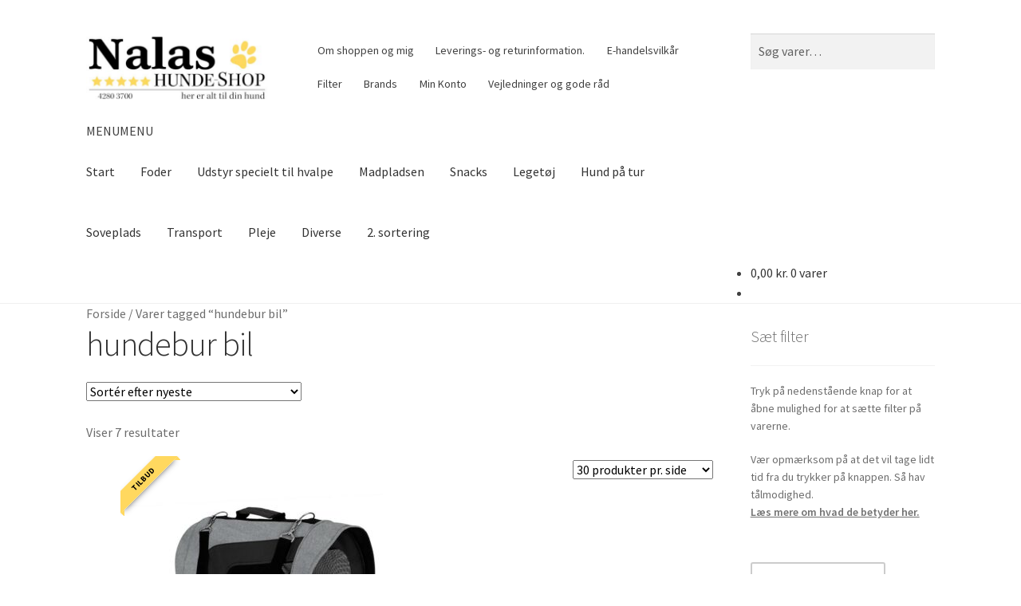

--- FILE ---
content_type: text/html; charset=UTF-8
request_url: https://shop.hunde-hotel.dk/vare-tag/hundebur-bil/
body_size: 30387
content:
<!doctype html>
<html lang="da-DK">
<head>
<meta charset="UTF-8">
<meta name="viewport" content="width=device-width, initial-scale=1">
<link rel="profile" href="http://gmpg.org/xfn/11">
<link rel="pingback" href="https://shop.hunde-hotel.dk/xmlrpc.php">

<title>hundebur bil &#8211; Nalas Shop</title>
<meta name='robots' content='max-image-preview:large' />
<link rel='dns-prefetch' href='//widget.trustpilot.com' />
<link rel='dns-prefetch' href='//fonts.googleapis.com' />
<link rel="alternate" type="application/rss+xml" title="Nalas Shop &raquo; Feed" href="https://shop.hunde-hotel.dk/feed/" />
<link rel="alternate" type="application/rss+xml" title="Nalas Shop &raquo;-kommentar-feed" href="https://shop.hunde-hotel.dk/comments/feed/" />
<link rel="alternate" type="application/rss+xml" title="Nalas Shop &raquo; hundebur bil Tag Feed" href="https://shop.hunde-hotel.dk/vare-tag/hundebur-bil/feed/" />
<style id='wp-img-auto-sizes-contain-inline-css'>
img:is([sizes=auto i],[sizes^="auto," i]){contain-intrinsic-size:3000px 1500px}
/*# sourceURL=wp-img-auto-sizes-contain-inline-css */
</style>
<link rel='stylesheet' id='font-awesome-css' href='https://usercontent.one/wp/shop.hunde-hotel.dk/wp-content/plugins/advanced-product-labels-for-woocommerce/berocket/assets/css/font-awesome.min.css?ver=6.9&media=1765368681' media='all' />
<style id='font-awesome-inline-css'>
[data-font="FontAwesome"]:before {font-family: 'FontAwesome' !important;content: attr(data-icon) !important;speak: none !important;font-weight: normal !important;font-variant: normal !important;text-transform: none !important;line-height: 1 !important;font-style: normal !important;-webkit-font-smoothing: antialiased !important;-moz-osx-font-smoothing: grayscale !important;}
/*# sourceURL=font-awesome-inline-css */
</style>
<link rel='stylesheet' id='berocket_products_label_style-css' href='https://usercontent.one/wp/shop.hunde-hotel.dk/wp-content/plugins/advanced-product-labels-for-woocommerce/css/frontend.css?ver=3.3.3.1&media=1765368681' media='all' />
<style id='berocket_products_label_style-inline-css'>

        .berocket_better_labels:before,
        .berocket_better_labels:after {
            clear: both;
            content: " ";
            display: block;
        }
        .berocket_better_labels.berocket_better_labels_image {
            position: absolute!important;
            top: 0px!important;
            bottom: 0px!important;
            left: 0px!important;
            right: 0px!important;
            pointer-events: none;
        }
        .berocket_better_labels.berocket_better_labels_image * {
            pointer-events: none;
        }
        .berocket_better_labels.berocket_better_labels_image img,
        .berocket_better_labels.berocket_better_labels_image .fa,
        .berocket_better_labels.berocket_better_labels_image .berocket_color_label,
        .berocket_better_labels.berocket_better_labels_image .berocket_image_background,
        .berocket_better_labels .berocket_better_labels_line .br_alabel,
        .berocket_better_labels .berocket_better_labels_line .br_alabel span {
            pointer-events: all;
        }
        .berocket_better_labels .berocket_color_label,
        .br_alabel .berocket_color_label {
            width: 100%;
            height: 100%;
            display: block;
        }
        .berocket_better_labels .berocket_better_labels_position_left {
            text-align:left;
            float: left;
            clear: left;
        }
        .berocket_better_labels .berocket_better_labels_position_center {
            text-align:center;
        }
        .berocket_better_labels .berocket_better_labels_position_right {
            text-align:right;
            float: right;
            clear: right;
        }
        .berocket_better_labels.berocket_better_labels_label {
            clear: both
        }
        .berocket_better_labels .berocket_better_labels_line {
            line-height: 1px;
        }
        .berocket_better_labels.berocket_better_labels_label .berocket_better_labels_line {
            clear: none;
        }
        .berocket_better_labels .berocket_better_labels_position_left .berocket_better_labels_line {
            clear: left;
        }
        .berocket_better_labels .berocket_better_labels_position_right .berocket_better_labels_line {
            clear: right;
        }
        .berocket_better_labels .berocket_better_labels_line .br_alabel {
            display: inline-block;
            position: relative;
            top: 0!important;
            left: 0!important;
            right: 0!important;
            line-height: 1px;
        }.berocket_better_labels .berocket_better_labels_position {
                display: flex;
                flex-direction: column;
            }
            .berocket_better_labels .berocket_better_labels_position.berocket_better_labels_position_left {
                align-items: start;
            }
            .berocket_better_labels .berocket_better_labels_position.berocket_better_labels_position_right {
                align-items: end;
            }
            .rtl .berocket_better_labels .berocket_better_labels_position.berocket_better_labels_position_left {
                align-items: end;
            }
            .rtl .berocket_better_labels .berocket_better_labels_position.berocket_better_labels_position_right {
                align-items: start;
            }
            .berocket_better_labels .berocket_better_labels_position.berocket_better_labels_position_center {
                align-items: center;
            }
            .berocket_better_labels .berocket_better_labels_position .berocket_better_labels_inline {
                display: flex;
                align-items: start;
            }
/*# sourceURL=berocket_products_label_style-inline-css */
</style>
<link rel='stylesheet' id='berocket_product_brand_style-css' href='https://usercontent.one/wp/shop.hunde-hotel.dk/wp-content/plugins/brands-for-woocommerce/css/frontend.css?ver=3.8.6.4&media=1765368681' media='all' />
<link rel='stylesheet' id='shipmondo-service-point-selector-block-style-css' href='https://usercontent.one/wp/shop.hunde-hotel.dk/wp-content/plugins/pakkelabels-for-woocommerce/public/build/blocks/service-point-selector/style-view.css?media=1765368681?ver=4ffe73d575440c93dfc0' media='all' />
<link rel='stylesheet' id='easy-autocomplete-css' href='https://usercontent.one/wp/shop.hunde-hotel.dk/wp-content/plugins/woocommerce-products-filter/js/easy-autocomplete/easy-autocomplete.min.css?ver=3.3.7.4&media=1765368681' media='all' />
<link rel='stylesheet' id='easy-autocomplete-theme-css' href='https://usercontent.one/wp/shop.hunde-hotel.dk/wp-content/plugins/woocommerce-products-filter/js/easy-autocomplete/easy-autocomplete.themes.min.css?ver=3.3.7.4&media=1765368681' media='all' />
<style id='wp-emoji-styles-inline-css'>

	img.wp-smiley, img.emoji {
		display: inline !important;
		border: none !important;
		box-shadow: none !important;
		height: 1em !important;
		width: 1em !important;
		margin: 0 0.07em !important;
		vertical-align: -0.1em !important;
		background: none !important;
		padding: 0 !important;
	}
/*# sourceURL=wp-emoji-styles-inline-css */
</style>
<style id='wp-block-library-inline-css'>
:root{--wp-block-synced-color:#7a00df;--wp-block-synced-color--rgb:122,0,223;--wp-bound-block-color:var(--wp-block-synced-color);--wp-editor-canvas-background:#ddd;--wp-admin-theme-color:#007cba;--wp-admin-theme-color--rgb:0,124,186;--wp-admin-theme-color-darker-10:#006ba1;--wp-admin-theme-color-darker-10--rgb:0,107,160.5;--wp-admin-theme-color-darker-20:#005a87;--wp-admin-theme-color-darker-20--rgb:0,90,135;--wp-admin-border-width-focus:2px}@media (min-resolution:192dpi){:root{--wp-admin-border-width-focus:1.5px}}.wp-element-button{cursor:pointer}:root .has-very-light-gray-background-color{background-color:#eee}:root .has-very-dark-gray-background-color{background-color:#313131}:root .has-very-light-gray-color{color:#eee}:root .has-very-dark-gray-color{color:#313131}:root .has-vivid-green-cyan-to-vivid-cyan-blue-gradient-background{background:linear-gradient(135deg,#00d084,#0693e3)}:root .has-purple-crush-gradient-background{background:linear-gradient(135deg,#34e2e4,#4721fb 50%,#ab1dfe)}:root .has-hazy-dawn-gradient-background{background:linear-gradient(135deg,#faaca8,#dad0ec)}:root .has-subdued-olive-gradient-background{background:linear-gradient(135deg,#fafae1,#67a671)}:root .has-atomic-cream-gradient-background{background:linear-gradient(135deg,#fdd79a,#004a59)}:root .has-nightshade-gradient-background{background:linear-gradient(135deg,#330968,#31cdcf)}:root .has-midnight-gradient-background{background:linear-gradient(135deg,#020381,#2874fc)}:root{--wp--preset--font-size--normal:16px;--wp--preset--font-size--huge:42px}.has-regular-font-size{font-size:1em}.has-larger-font-size{font-size:2.625em}.has-normal-font-size{font-size:var(--wp--preset--font-size--normal)}.has-huge-font-size{font-size:var(--wp--preset--font-size--huge)}.has-text-align-center{text-align:center}.has-text-align-left{text-align:left}.has-text-align-right{text-align:right}.has-fit-text{white-space:nowrap!important}#end-resizable-editor-section{display:none}.aligncenter{clear:both}.items-justified-left{justify-content:flex-start}.items-justified-center{justify-content:center}.items-justified-right{justify-content:flex-end}.items-justified-space-between{justify-content:space-between}.screen-reader-text{border:0;clip-path:inset(50%);height:1px;margin:-1px;overflow:hidden;padding:0;position:absolute;width:1px;word-wrap:normal!important}.screen-reader-text:focus{background-color:#ddd;clip-path:none;color:#444;display:block;font-size:1em;height:auto;left:5px;line-height:normal;padding:15px 23px 14px;text-decoration:none;top:5px;width:auto;z-index:100000}html :where(.has-border-color){border-style:solid}html :where([style*=border-top-color]){border-top-style:solid}html :where([style*=border-right-color]){border-right-style:solid}html :where([style*=border-bottom-color]){border-bottom-style:solid}html :where([style*=border-left-color]){border-left-style:solid}html :where([style*=border-width]){border-style:solid}html :where([style*=border-top-width]){border-top-style:solid}html :where([style*=border-right-width]){border-right-style:solid}html :where([style*=border-bottom-width]){border-bottom-style:solid}html :where([style*=border-left-width]){border-left-style:solid}html :where(img[class*=wp-image-]){height:auto;max-width:100%}:where(figure){margin:0 0 1em}html :where(.is-position-sticky){--wp-admin--admin-bar--position-offset:var(--wp-admin--admin-bar--height,0px)}@media screen and (max-width:600px){html :where(.is-position-sticky){--wp-admin--admin-bar--position-offset:0px}}

/*# sourceURL=wp-block-library-inline-css */
</style><link rel='stylesheet' id='wc-blocks-style-css' href='https://usercontent.one/wp/shop.hunde-hotel.dk/wp-content/plugins/woocommerce/assets/client/blocks/wc-blocks.css?ver=wc-10.4.3&media=1765368681' media='all' />
<style id='global-styles-inline-css'>
:root{--wp--preset--aspect-ratio--square: 1;--wp--preset--aspect-ratio--4-3: 4/3;--wp--preset--aspect-ratio--3-4: 3/4;--wp--preset--aspect-ratio--3-2: 3/2;--wp--preset--aspect-ratio--2-3: 2/3;--wp--preset--aspect-ratio--16-9: 16/9;--wp--preset--aspect-ratio--9-16: 9/16;--wp--preset--color--black: #000000;--wp--preset--color--cyan-bluish-gray: #abb8c3;--wp--preset--color--white: #ffffff;--wp--preset--color--pale-pink: #f78da7;--wp--preset--color--vivid-red: #cf2e2e;--wp--preset--color--luminous-vivid-orange: #ff6900;--wp--preset--color--luminous-vivid-amber: #fcb900;--wp--preset--color--light-green-cyan: #7bdcb5;--wp--preset--color--vivid-green-cyan: #00d084;--wp--preset--color--pale-cyan-blue: #8ed1fc;--wp--preset--color--vivid-cyan-blue: #0693e3;--wp--preset--color--vivid-purple: #9b51e0;--wp--preset--gradient--vivid-cyan-blue-to-vivid-purple: linear-gradient(135deg,rgb(6,147,227) 0%,rgb(155,81,224) 100%);--wp--preset--gradient--light-green-cyan-to-vivid-green-cyan: linear-gradient(135deg,rgb(122,220,180) 0%,rgb(0,208,130) 100%);--wp--preset--gradient--luminous-vivid-amber-to-luminous-vivid-orange: linear-gradient(135deg,rgb(252,185,0) 0%,rgb(255,105,0) 100%);--wp--preset--gradient--luminous-vivid-orange-to-vivid-red: linear-gradient(135deg,rgb(255,105,0) 0%,rgb(207,46,46) 100%);--wp--preset--gradient--very-light-gray-to-cyan-bluish-gray: linear-gradient(135deg,rgb(238,238,238) 0%,rgb(169,184,195) 100%);--wp--preset--gradient--cool-to-warm-spectrum: linear-gradient(135deg,rgb(74,234,220) 0%,rgb(151,120,209) 20%,rgb(207,42,186) 40%,rgb(238,44,130) 60%,rgb(251,105,98) 80%,rgb(254,248,76) 100%);--wp--preset--gradient--blush-light-purple: linear-gradient(135deg,rgb(255,206,236) 0%,rgb(152,150,240) 100%);--wp--preset--gradient--blush-bordeaux: linear-gradient(135deg,rgb(254,205,165) 0%,rgb(254,45,45) 50%,rgb(107,0,62) 100%);--wp--preset--gradient--luminous-dusk: linear-gradient(135deg,rgb(255,203,112) 0%,rgb(199,81,192) 50%,rgb(65,88,208) 100%);--wp--preset--gradient--pale-ocean: linear-gradient(135deg,rgb(255,245,203) 0%,rgb(182,227,212) 50%,rgb(51,167,181) 100%);--wp--preset--gradient--electric-grass: linear-gradient(135deg,rgb(202,248,128) 0%,rgb(113,206,126) 100%);--wp--preset--gradient--midnight: linear-gradient(135deg,rgb(2,3,129) 0%,rgb(40,116,252) 100%);--wp--preset--font-size--small: 14px;--wp--preset--font-size--medium: 23px;--wp--preset--font-size--large: 26px;--wp--preset--font-size--x-large: 42px;--wp--preset--font-size--normal: 16px;--wp--preset--font-size--huge: 37px;--wp--preset--spacing--20: 0.44rem;--wp--preset--spacing--30: 0.67rem;--wp--preset--spacing--40: 1rem;--wp--preset--spacing--50: 1.5rem;--wp--preset--spacing--60: 2.25rem;--wp--preset--spacing--70: 3.38rem;--wp--preset--spacing--80: 5.06rem;--wp--preset--shadow--natural: 6px 6px 9px rgba(0, 0, 0, 0.2);--wp--preset--shadow--deep: 12px 12px 50px rgba(0, 0, 0, 0.4);--wp--preset--shadow--sharp: 6px 6px 0px rgba(0, 0, 0, 0.2);--wp--preset--shadow--outlined: 6px 6px 0px -3px rgb(255, 255, 255), 6px 6px rgb(0, 0, 0);--wp--preset--shadow--crisp: 6px 6px 0px rgb(0, 0, 0);}:root :where(.is-layout-flow) > :first-child{margin-block-start: 0;}:root :where(.is-layout-flow) > :last-child{margin-block-end: 0;}:root :where(.is-layout-flow) > *{margin-block-start: 24px;margin-block-end: 0;}:root :where(.is-layout-constrained) > :first-child{margin-block-start: 0;}:root :where(.is-layout-constrained) > :last-child{margin-block-end: 0;}:root :where(.is-layout-constrained) > *{margin-block-start: 24px;margin-block-end: 0;}:root :where(.is-layout-flex){gap: 24px;}:root :where(.is-layout-grid){gap: 24px;}body .is-layout-flex{display: flex;}.is-layout-flex{flex-wrap: wrap;align-items: center;}.is-layout-flex > :is(*, div){margin: 0;}body .is-layout-grid{display: grid;}.is-layout-grid > :is(*, div){margin: 0;}.has-black-color{color: var(--wp--preset--color--black) !important;}.has-cyan-bluish-gray-color{color: var(--wp--preset--color--cyan-bluish-gray) !important;}.has-white-color{color: var(--wp--preset--color--white) !important;}.has-pale-pink-color{color: var(--wp--preset--color--pale-pink) !important;}.has-vivid-red-color{color: var(--wp--preset--color--vivid-red) !important;}.has-luminous-vivid-orange-color{color: var(--wp--preset--color--luminous-vivid-orange) !important;}.has-luminous-vivid-amber-color{color: var(--wp--preset--color--luminous-vivid-amber) !important;}.has-light-green-cyan-color{color: var(--wp--preset--color--light-green-cyan) !important;}.has-vivid-green-cyan-color{color: var(--wp--preset--color--vivid-green-cyan) !important;}.has-pale-cyan-blue-color{color: var(--wp--preset--color--pale-cyan-blue) !important;}.has-vivid-cyan-blue-color{color: var(--wp--preset--color--vivid-cyan-blue) !important;}.has-vivid-purple-color{color: var(--wp--preset--color--vivid-purple) !important;}.has-black-background-color{background-color: var(--wp--preset--color--black) !important;}.has-cyan-bluish-gray-background-color{background-color: var(--wp--preset--color--cyan-bluish-gray) !important;}.has-white-background-color{background-color: var(--wp--preset--color--white) !important;}.has-pale-pink-background-color{background-color: var(--wp--preset--color--pale-pink) !important;}.has-vivid-red-background-color{background-color: var(--wp--preset--color--vivid-red) !important;}.has-luminous-vivid-orange-background-color{background-color: var(--wp--preset--color--luminous-vivid-orange) !important;}.has-luminous-vivid-amber-background-color{background-color: var(--wp--preset--color--luminous-vivid-amber) !important;}.has-light-green-cyan-background-color{background-color: var(--wp--preset--color--light-green-cyan) !important;}.has-vivid-green-cyan-background-color{background-color: var(--wp--preset--color--vivid-green-cyan) !important;}.has-pale-cyan-blue-background-color{background-color: var(--wp--preset--color--pale-cyan-blue) !important;}.has-vivid-cyan-blue-background-color{background-color: var(--wp--preset--color--vivid-cyan-blue) !important;}.has-vivid-purple-background-color{background-color: var(--wp--preset--color--vivid-purple) !important;}.has-black-border-color{border-color: var(--wp--preset--color--black) !important;}.has-cyan-bluish-gray-border-color{border-color: var(--wp--preset--color--cyan-bluish-gray) !important;}.has-white-border-color{border-color: var(--wp--preset--color--white) !important;}.has-pale-pink-border-color{border-color: var(--wp--preset--color--pale-pink) !important;}.has-vivid-red-border-color{border-color: var(--wp--preset--color--vivid-red) !important;}.has-luminous-vivid-orange-border-color{border-color: var(--wp--preset--color--luminous-vivid-orange) !important;}.has-luminous-vivid-amber-border-color{border-color: var(--wp--preset--color--luminous-vivid-amber) !important;}.has-light-green-cyan-border-color{border-color: var(--wp--preset--color--light-green-cyan) !important;}.has-vivid-green-cyan-border-color{border-color: var(--wp--preset--color--vivid-green-cyan) !important;}.has-pale-cyan-blue-border-color{border-color: var(--wp--preset--color--pale-cyan-blue) !important;}.has-vivid-cyan-blue-border-color{border-color: var(--wp--preset--color--vivid-cyan-blue) !important;}.has-vivid-purple-border-color{border-color: var(--wp--preset--color--vivid-purple) !important;}.has-vivid-cyan-blue-to-vivid-purple-gradient-background{background: var(--wp--preset--gradient--vivid-cyan-blue-to-vivid-purple) !important;}.has-light-green-cyan-to-vivid-green-cyan-gradient-background{background: var(--wp--preset--gradient--light-green-cyan-to-vivid-green-cyan) !important;}.has-luminous-vivid-amber-to-luminous-vivid-orange-gradient-background{background: var(--wp--preset--gradient--luminous-vivid-amber-to-luminous-vivid-orange) !important;}.has-luminous-vivid-orange-to-vivid-red-gradient-background{background: var(--wp--preset--gradient--luminous-vivid-orange-to-vivid-red) !important;}.has-very-light-gray-to-cyan-bluish-gray-gradient-background{background: var(--wp--preset--gradient--very-light-gray-to-cyan-bluish-gray) !important;}.has-cool-to-warm-spectrum-gradient-background{background: var(--wp--preset--gradient--cool-to-warm-spectrum) !important;}.has-blush-light-purple-gradient-background{background: var(--wp--preset--gradient--blush-light-purple) !important;}.has-blush-bordeaux-gradient-background{background: var(--wp--preset--gradient--blush-bordeaux) !important;}.has-luminous-dusk-gradient-background{background: var(--wp--preset--gradient--luminous-dusk) !important;}.has-pale-ocean-gradient-background{background: var(--wp--preset--gradient--pale-ocean) !important;}.has-electric-grass-gradient-background{background: var(--wp--preset--gradient--electric-grass) !important;}.has-midnight-gradient-background{background: var(--wp--preset--gradient--midnight) !important;}.has-small-font-size{font-size: var(--wp--preset--font-size--small) !important;}.has-medium-font-size{font-size: var(--wp--preset--font-size--medium) !important;}.has-large-font-size{font-size: var(--wp--preset--font-size--large) !important;}.has-x-large-font-size{font-size: var(--wp--preset--font-size--x-large) !important;}
/*# sourceURL=global-styles-inline-css */
</style>

<style id='classic-theme-styles-inline-css'>
/*! This file is auto-generated */
.wp-block-button__link{color:#fff;background-color:#32373c;border-radius:9999px;box-shadow:none;text-decoration:none;padding:calc(.667em + 2px) calc(1.333em + 2px);font-size:1.125em}.wp-block-file__button{background:#32373c;color:#fff;text-decoration:none}
/*# sourceURL=/wp-includes/css/classic-themes.min.css */
</style>
<link rel='stylesheet' id='storefront-gutenberg-blocks-css' href='https://usercontent.one/wp/shop.hunde-hotel.dk/wp-content/themes/storefront/assets/css/base/gutenberg-blocks.css?ver=4.6.0&media=1765368681' media='all' />
<style id='storefront-gutenberg-blocks-inline-css'>

				.wp-block-button__link:not(.has-text-color) {
					color: #333333;
				}

				.wp-block-button__link:not(.has-text-color):hover,
				.wp-block-button__link:not(.has-text-color):focus,
				.wp-block-button__link:not(.has-text-color):active {
					color: #333333;
				}

				.wp-block-button__link:not(.has-background) {
					background-color: #eeeeee;
				}

				.wp-block-button__link:not(.has-background):hover,
				.wp-block-button__link:not(.has-background):focus,
				.wp-block-button__link:not(.has-background):active {
					border-color: #d5d5d5;
					background-color: #d5d5d5;
				}

				.wc-block-grid__products .wc-block-grid__product .wp-block-button__link {
					background-color: #eeeeee;
					border-color: #eeeeee;
					color: #333333;
				}

				.wp-block-quote footer,
				.wp-block-quote cite,
				.wp-block-quote__citation {
					color: #6d6d6d;
				}

				.wp-block-pullquote cite,
				.wp-block-pullquote footer,
				.wp-block-pullquote__citation {
					color: #6d6d6d;
				}

				.wp-block-image figcaption {
					color: #6d6d6d;
				}

				.wp-block-separator.is-style-dots::before {
					color: #333333;
				}

				.wp-block-file a.wp-block-file__button {
					color: #333333;
					background-color: #eeeeee;
					border-color: #eeeeee;
				}

				.wp-block-file a.wp-block-file__button:hover,
				.wp-block-file a.wp-block-file__button:focus,
				.wp-block-file a.wp-block-file__button:active {
					color: #333333;
					background-color: #d5d5d5;
				}

				.wp-block-code,
				.wp-block-preformatted pre {
					color: #6d6d6d;
				}

				.wp-block-table:not( .has-background ):not( .is-style-stripes ) tbody tr:nth-child(2n) td {
					background-color: #fdfdfd;
				}

				.wp-block-cover .wp-block-cover__inner-container h1:not(.has-text-color),
				.wp-block-cover .wp-block-cover__inner-container h2:not(.has-text-color),
				.wp-block-cover .wp-block-cover__inner-container h3:not(.has-text-color),
				.wp-block-cover .wp-block-cover__inner-container h4:not(.has-text-color),
				.wp-block-cover .wp-block-cover__inner-container h5:not(.has-text-color),
				.wp-block-cover .wp-block-cover__inner-container h6:not(.has-text-color) {
					color: #000000;
				}

				.wc-block-components-price-slider__range-input-progress,
				.rtl .wc-block-components-price-slider__range-input-progress {
					--range-color: #7f54b3;
				}

				/* Target only IE11 */
				@media all and (-ms-high-contrast: none), (-ms-high-contrast: active) {
					.wc-block-components-price-slider__range-input-progress {
						background: #7f54b3;
					}
				}

				.wc-block-components-button:not(.is-link) {
					background-color: #333333;
					color: #ffffff;
				}

				.wc-block-components-button:not(.is-link):hover,
				.wc-block-components-button:not(.is-link):focus,
				.wc-block-components-button:not(.is-link):active {
					background-color: #1a1a1a;
					color: #ffffff;
				}

				.wc-block-components-button:not(.is-link):disabled {
					background-color: #333333;
					color: #ffffff;
				}

				.wc-block-cart__submit-container {
					background-color: #ffffff;
				}

				.wc-block-cart__submit-container::before {
					color: rgba(220,220,220,0.5);
				}

				.wc-block-components-order-summary-item__quantity {
					background-color: #ffffff;
					border-color: #6d6d6d;
					box-shadow: 0 0 0 2px #ffffff;
					color: #6d6d6d;
				}
			
/*# sourceURL=storefront-gutenberg-blocks-inline-css */
</style>
<link rel='stylesheet' id='change-colors-for-woocommerce-css' href='https://usercontent.one/wp/shop.hunde-hotel.dk/wp-content/plugins/change-colors-for-woocommerce/public/css/change-colors-for-woocommerce-public.css?ver=1.0.0&media=1765368681' media='all' />
<link rel='stylesheet' id='cookie-law-info-css' href='https://usercontent.one/wp/shop.hunde-hotel.dk/wp-content/plugins/cookie-law-info/legacy/public/css/cookie-law-info-public.css?ver=3.3.9&media=1765368681' media='all' />
<link rel='stylesheet' id='cookie-law-info-gdpr-css' href='https://usercontent.one/wp/shop.hunde-hotel.dk/wp-content/plugins/cookie-law-info/legacy/public/css/cookie-law-info-gdpr.css?ver=3.3.9&media=1765368681' media='all' />
<link rel='stylesheet' id='widgetopts-styles-css' href='https://usercontent.one/wp/shop.hunde-hotel.dk/wp-content/plugins/widget-options/assets/css/widget-options.css?ver=4.1.3&media=1765368681' media='all' />
<link rel='stylesheet' id='woof-css' href='https://usercontent.one/wp/shop.hunde-hotel.dk/wp-content/plugins/woocommerce-products-filter/css/front.css?ver=3.3.7.4&media=1765368681' media='all' />
<style id='woof-inline-css'>

.woof_products_top_panel li span, .woof_products_top_panel2 li span{background: url(https://usercontent.one/wp/shop.hunde-hotel.dk/wp-content/plugins/woocommerce-products-filter/img/delete.png?media=1765368681);background-size: 14px 14px;background-repeat: no-repeat;background-position: right;}
.woof_edit_view{
                    display: none;
                }


/*# sourceURL=woof-inline-css */
</style>
<link rel='stylesheet' id='chosen-drop-down-css' href='https://usercontent.one/wp/shop.hunde-hotel.dk/wp-content/plugins/woocommerce-products-filter/js/chosen/chosen.min.css?ver=3.3.7.4&media=1765368681' media='all' />
<link rel='stylesheet' id='woof_by_author_html_items-css' href='https://usercontent.one/wp/shop.hunde-hotel.dk/wp-content/plugins/woocommerce-products-filter/ext/by_author/css/by_author.css?ver=3.3.7.4&media=1765368681' media='all' />
<link rel='stylesheet' id='woof_by_backorder_html_items-css' href='https://usercontent.one/wp/shop.hunde-hotel.dk/wp-content/plugins/woocommerce-products-filter/ext/by_backorder/css/by_backorder.css?ver=3.3.7.4&media=1765368681' media='all' />
<link rel='stylesheet' id='woof_by_instock_html_items-css' href='https://usercontent.one/wp/shop.hunde-hotel.dk/wp-content/plugins/woocommerce-products-filter/ext/by_instock/css/by_instock.css?ver=3.3.7.4&media=1765368681' media='all' />
<link rel='stylesheet' id='woof_by_onsales_html_items-css' href='https://usercontent.one/wp/shop.hunde-hotel.dk/wp-content/plugins/woocommerce-products-filter/ext/by_onsales/css/by_onsales.css?ver=3.3.7.4&media=1765368681' media='all' />
<link rel='stylesheet' id='woof_by_sku_html_items-css' href='https://usercontent.one/wp/shop.hunde-hotel.dk/wp-content/plugins/woocommerce-products-filter/ext/by_sku/css/by_sku.css?ver=3.3.7.4&media=1765368681' media='all' />
<link rel='stylesheet' id='woof_by_text_html_items-css' href='https://usercontent.one/wp/shop.hunde-hotel.dk/wp-content/plugins/woocommerce-products-filter/ext/by_text/assets/css/front.css?ver=3.3.7.4&media=1765368681' media='all' />
<link rel='stylesheet' id='woof_color_html_items-css' href='https://usercontent.one/wp/shop.hunde-hotel.dk/wp-content/plugins/woocommerce-products-filter/ext/color/css/html_types/color.css?ver=3.3.7.4&media=1765368681' media='all' />
<link rel='stylesheet' id='woof_image_html_items-css' href='https://usercontent.one/wp/shop.hunde-hotel.dk/wp-content/plugins/woocommerce-products-filter/ext/image/css/html_types/image.css?ver=3.3.7.4&media=1765368681' media='all' />
<link rel='stylesheet' id='woof_label_html_items-css' href='https://usercontent.one/wp/shop.hunde-hotel.dk/wp-content/plugins/woocommerce-products-filter/ext/label/css/html_types/label.css?ver=3.3.7.4&media=1765368681' media='all' />
<link rel='stylesheet' id='woof_quick_search_html_items-css' href='https://usercontent.one/wp/shop.hunde-hotel.dk/wp-content/plugins/woocommerce-products-filter/ext/quick_search/css/quick_search.css?ver=3.3.7.4&media=1765368681' media='all' />
<link rel='stylesheet' id='woof_select_hierarchy_html_items-css' href='https://usercontent.one/wp/shop.hunde-hotel.dk/wp-content/plugins/woocommerce-products-filter/ext/select_hierarchy/css/html_types/select_hierarchy.css?ver=3.3.7.4&media=1765368681' media='all' />
<link rel='stylesheet' id='woof_select_radio_check_html_items-css' href='https://usercontent.one/wp/shop.hunde-hotel.dk/wp-content/plugins/woocommerce-products-filter/ext/select_radio_check/css/html_types/select_radio_check.css?ver=3.3.7.4&media=1765368681' media='all' />
<link rel='stylesheet' id='woof_slider_html_items-css' href='https://usercontent.one/wp/shop.hunde-hotel.dk/wp-content/plugins/woocommerce-products-filter/ext/slider/css/html_types/slider.css?ver=3.3.7.4&media=1765368681' media='all' />
<link rel='stylesheet' id='woof_sd_html_items_checkbox-css' href='https://usercontent.one/wp/shop.hunde-hotel.dk/wp-content/plugins/woocommerce-products-filter/ext/smart_designer/css/elements/checkbox.css?ver=3.3.7.4&media=1765368681' media='all' />
<link rel='stylesheet' id='woof_sd_html_items_radio-css' href='https://usercontent.one/wp/shop.hunde-hotel.dk/wp-content/plugins/woocommerce-products-filter/ext/smart_designer/css/elements/radio.css?ver=3.3.7.4&media=1765368681' media='all' />
<link rel='stylesheet' id='woof_sd_html_items_switcher-css' href='https://usercontent.one/wp/shop.hunde-hotel.dk/wp-content/plugins/woocommerce-products-filter/ext/smart_designer/css/elements/switcher.css?ver=3.3.7.4&media=1765368681' media='all' />
<link rel='stylesheet' id='woof_sd_html_items_color-css' href='https://usercontent.one/wp/shop.hunde-hotel.dk/wp-content/plugins/woocommerce-products-filter/ext/smart_designer/css/elements/color.css?ver=3.3.7.4&media=1765368681' media='all' />
<link rel='stylesheet' id='woof_sd_html_items_tooltip-css' href='https://usercontent.one/wp/shop.hunde-hotel.dk/wp-content/plugins/woocommerce-products-filter/ext/smart_designer/css/tooltip.css?ver=3.3.7.4&media=1765368681' media='all' />
<link rel='stylesheet' id='woof_sd_html_items_front-css' href='https://usercontent.one/wp/shop.hunde-hotel.dk/wp-content/plugins/woocommerce-products-filter/ext/smart_designer/css/front.css?ver=3.3.7.4&media=1765368681' media='all' />
<link rel='stylesheet' id='woof_step_filter_html_items-css' href='https://usercontent.one/wp/shop.hunde-hotel.dk/wp-content/plugins/woocommerce-products-filter/ext/step_filer/css/step_filter.css?ver=3.3.7.4&media=1765368681' media='all' />
<link rel='stylesheet' id='woof-switcher23-css' href='https://usercontent.one/wp/shop.hunde-hotel.dk/wp-content/plugins/woocommerce-products-filter/css/switcher.css?ver=3.3.7.4&media=1765368681' media='all' />
<style id='woocommerce-inline-inline-css'>
.woocommerce form .form-row .required { visibility: visible; }
/*# sourceURL=woocommerce-inline-inline-css */
</style>
<link rel='stylesheet' id='wt-import-export-for-woo-css' href='https://usercontent.one/wp/shop.hunde-hotel.dk/wp-content/plugins/wt-import-export-for-woo/public/css/wt-import-export-for-woo-public.css?ver=1.1.7&media=1765368681' media='all' />
<link rel='stylesheet' id='wccf-field-styles-css' href='https://usercontent.one/wp/shop.hunde-hotel.dk/wp-content/plugins/woocommerce-custom-fields/assets/css/fields.css?ver=2.3.4&media=1765368681' media='all' />
<link rel='stylesheet' id='rightpress-datetimepicker-styles-css' href='https://usercontent.one/wp/shop.hunde-hotel.dk/wp-content/plugins/woocommerce-custom-fields/rightpress/components/rightpress-assets-component/assets/datetimepicker/assets/css/jquery.datetimepicker.min.css?media=1765368681?ver=1021' media='all' />
<link rel='stylesheet' id='wccf-frontend-styles-css' href='https://usercontent.one/wp/shop.hunde-hotel.dk/wp-content/plugins/woocommerce-custom-fields/assets/css/frontend.css?ver=2.3.4&media=1765368681' media='all' />
<link rel='stylesheet' id='megamenu-css' href='https://usercontent.one/wp/shop.hunde-hotel.dk/wp-content/uploads/maxmegamenu/style.css?media=1765368681?ver=2a8728' media='all' />
<link rel='stylesheet' id='dashicons-css' href='https://shop.hunde-hotel.dk/wp-includes/css/dashicons.min.css?ver=6.9' media='all' />
<style id='dashicons-inline-css'>
[data-font="Dashicons"]:before {font-family: 'Dashicons' !important;content: attr(data-icon) !important;speak: none !important;font-weight: normal !important;font-variant: normal !important;text-transform: none !important;line-height: 1 !important;font-style: normal !important;-webkit-font-smoothing: antialiased !important;-moz-osx-font-smoothing: grayscale !important;}
/*# sourceURL=dashicons-inline-css */
</style>
<link rel='stylesheet' id='parent-style-css' href='https://usercontent.one/wp/shop.hunde-hotel.dk/wp-content/themes/storefront/style.css?ver=6.9&media=1765368681' media='all' />
<link rel='stylesheet' id='storefront-style-css' href='https://usercontent.one/wp/shop.hunde-hotel.dk/wp-content/themes/storefront/style.css?ver=4.6.0&media=1765368681' media='all' />
<style id='storefront-style-inline-css'>

			.main-navigation ul li a,
			.site-title a,
			ul.menu li a,
			.site-branding h1 a,
			button.menu-toggle,
			button.menu-toggle:hover,
			.handheld-navigation .dropdown-toggle {
				color: #333333;
			}

			button.menu-toggle,
			button.menu-toggle:hover {
				border-color: #333333;
			}

			.main-navigation ul li a:hover,
			.main-navigation ul li:hover > a,
			.site-title a:hover,
			.site-header ul.menu li.current-menu-item > a {
				color: #747474;
			}

			table:not( .has-background ) th {
				background-color: #f8f8f8;
			}

			table:not( .has-background ) tbody td {
				background-color: #fdfdfd;
			}

			table:not( .has-background ) tbody tr:nth-child(2n) td,
			fieldset,
			fieldset legend {
				background-color: #fbfbfb;
			}

			.site-header,
			.secondary-navigation ul ul,
			.main-navigation ul.menu > li.menu-item-has-children:after,
			.secondary-navigation ul.menu ul,
			.storefront-handheld-footer-bar,
			.storefront-handheld-footer-bar ul li > a,
			.storefront-handheld-footer-bar ul li.search .site-search,
			button.menu-toggle,
			button.menu-toggle:hover {
				background-color: #ffffff;
			}

			p.site-description,
			.site-header,
			.storefront-handheld-footer-bar {
				color: #404040;
			}

			button.menu-toggle:after,
			button.menu-toggle:before,
			button.menu-toggle span:before {
				background-color: #333333;
			}

			h1, h2, h3, h4, h5, h6, .wc-block-grid__product-title {
				color: #333333;
			}

			.widget h1 {
				border-bottom-color: #333333;
			}

			body,
			.secondary-navigation a {
				color: #6d6d6d;
			}

			.widget-area .widget a,
			.hentry .entry-header .posted-on a,
			.hentry .entry-header .post-author a,
			.hentry .entry-header .post-comments a,
			.hentry .entry-header .byline a {
				color: #727272;
			}

			a {
				color: #7f54b3;
			}

			a:focus,
			button:focus,
			.button.alt:focus,
			input:focus,
			textarea:focus,
			input[type="button"]:focus,
			input[type="reset"]:focus,
			input[type="submit"]:focus,
			input[type="email"]:focus,
			input[type="tel"]:focus,
			input[type="url"]:focus,
			input[type="password"]:focus,
			input[type="search"]:focus {
				outline-color: #7f54b3;
			}

			button, input[type="button"], input[type="reset"], input[type="submit"], .button, .widget a.button {
				background-color: #eeeeee;
				border-color: #eeeeee;
				color: #333333;
			}

			button:hover, input[type="button"]:hover, input[type="reset"]:hover, input[type="submit"]:hover, .button:hover, .widget a.button:hover {
				background-color: #d5d5d5;
				border-color: #d5d5d5;
				color: #333333;
			}

			button.alt, input[type="button"].alt, input[type="reset"].alt, input[type="submit"].alt, .button.alt, .widget-area .widget a.button.alt {
				background-color: #333333;
				border-color: #333333;
				color: #ffffff;
			}

			button.alt:hover, input[type="button"].alt:hover, input[type="reset"].alt:hover, input[type="submit"].alt:hover, .button.alt:hover, .widget-area .widget a.button.alt:hover {
				background-color: #1a1a1a;
				border-color: #1a1a1a;
				color: #ffffff;
			}

			.pagination .page-numbers li .page-numbers.current {
				background-color: #e6e6e6;
				color: #636363;
			}

			#comments .comment-list .comment-content .comment-text {
				background-color: #f8f8f8;
			}

			.site-footer {
				background-color: #ffd85f;
				color: #000000;
			}

			.site-footer a:not(.button):not(.components-button) {
				color: #000000;
			}

			.site-footer .storefront-handheld-footer-bar a:not(.button):not(.components-button) {
				color: #333333;
			}

			.site-footer h1, .site-footer h2, .site-footer h3, .site-footer h4, .site-footer h5, .site-footer h6, .site-footer .widget .widget-title, .site-footer .widget .widgettitle {
				color: #000000;
			}

			.page-template-template-homepage.has-post-thumbnail .type-page.has-post-thumbnail .entry-title {
				color: #000000;
			}

			.page-template-template-homepage.has-post-thumbnail .type-page.has-post-thumbnail .entry-content {
				color: #000000;
			}

			@media screen and ( min-width: 768px ) {
				.secondary-navigation ul.menu a:hover {
					color: #595959;
				}

				.secondary-navigation ul.menu a {
					color: #404040;
				}

				.main-navigation ul.menu ul.sub-menu,
				.main-navigation ul.nav-menu ul.children {
					background-color: #f0f0f0;
				}

				.site-header {
					border-bottom-color: #f0f0f0;
				}
			}
/*# sourceURL=storefront-style-inline-css */
</style>
<link rel='stylesheet' id='storefront-icons-css' href='https://usercontent.one/wp/shop.hunde-hotel.dk/wp-content/themes/storefront/assets/css/base/icons.css?ver=4.6.0&media=1765368681' media='all' />
<link rel='stylesheet' id='storefront-fonts-css' href='https://fonts.googleapis.com/css?family=Source+Sans+Pro%3A400%2C300%2C300italic%2C400italic%2C600%2C700%2C900&#038;subset=latin%2Clatin-ext&#038;ver=4.6.0' media='all' />
<link rel='stylesheet' id='storefront-woocommerce-style-css' href='https://usercontent.one/wp/shop.hunde-hotel.dk/wp-content/themes/storefront/assets/css/woocommerce/woocommerce.css?ver=4.6.0&media=1765368681' media='all' />
<style id='storefront-woocommerce-style-inline-css'>
@font-face {
				font-family: star;
				src: url(https://usercontent.one/wp/shop.hunde-hotel.dk/wp-content/plugins/woocommerce/assets/fonts/star.eot?media=1765368681);
				src:
					url(https://usercontent.one/wp/shop.hunde-hotel.dk/wp-content/plugins/woocommerce/assets/fonts/star.eot?media=1765368681?#iefix) format("embedded-opentype"),
					url(https://usercontent.one/wp/shop.hunde-hotel.dk/wp-content/plugins/woocommerce/assets/fonts/star.woff?media=1765368681) format("woff"),
					url(https://usercontent.one/wp/shop.hunde-hotel.dk/wp-content/plugins/woocommerce/assets/fonts/star.ttf?media=1765368681) format("truetype"),
					url(https://usercontent.one/wp/shop.hunde-hotel.dk/wp-content/plugins/woocommerce/assets/fonts/star.svg?media=1765368681#star) format("svg");
				font-weight: 400;
				font-style: normal;
			}
			@font-face {
				font-family: WooCommerce;
				src: url(https://usercontent.one/wp/shop.hunde-hotel.dk/wp-content/plugins/woocommerce/assets/fonts/WooCommerce.eot?media=1765368681);
				src:
					url(https://usercontent.one/wp/shop.hunde-hotel.dk/wp-content/plugins/woocommerce/assets/fonts/WooCommerce.eot?media=1765368681?#iefix) format("embedded-opentype"),
					url(https://usercontent.one/wp/shop.hunde-hotel.dk/wp-content/plugins/woocommerce/assets/fonts/WooCommerce.woff?media=1765368681) format("woff"),
					url(https://usercontent.one/wp/shop.hunde-hotel.dk/wp-content/plugins/woocommerce/assets/fonts/WooCommerce.ttf?media=1765368681) format("truetype"),
					url(https://usercontent.one/wp/shop.hunde-hotel.dk/wp-content/plugins/woocommerce/assets/fonts/WooCommerce.svg?media=1765368681#WooCommerce) format("svg");
				font-weight: 400;
				font-style: normal;
			}

			a.cart-contents,
			.site-header-cart .widget_shopping_cart a {
				color: #333333;
			}

			a.cart-contents:hover,
			.site-header-cart .widget_shopping_cart a:hover,
			.site-header-cart:hover > li > a {
				color: #747474;
			}

			table.cart td.product-remove,
			table.cart td.actions {
				border-top-color: #ffffff;
			}

			.storefront-handheld-footer-bar ul li.cart .count {
				background-color: #333333;
				color: #ffffff;
				border-color: #ffffff;
			}

			.woocommerce-tabs ul.tabs li.active a,
			ul.products li.product .price,
			.onsale,
			.wc-block-grid__product-onsale,
			.widget_search form:before,
			.widget_product_search form:before {
				color: #6d6d6d;
			}

			.woocommerce-breadcrumb a,
			a.woocommerce-review-link,
			.product_meta a {
				color: #727272;
			}

			.wc-block-grid__product-onsale,
			.onsale {
				border-color: #6d6d6d;
			}

			.star-rating span:before,
			.quantity .plus, .quantity .minus,
			p.stars a:hover:after,
			p.stars a:after,
			.star-rating span:before,
			#payment .payment_methods li input[type=radio]:first-child:checked+label:before {
				color: #7f54b3;
			}

			.widget_price_filter .ui-slider .ui-slider-range,
			.widget_price_filter .ui-slider .ui-slider-handle {
				background-color: #7f54b3;
			}

			.order_details {
				background-color: #f8f8f8;
			}

			.order_details > li {
				border-bottom: 1px dotted #e3e3e3;
			}

			.order_details:before,
			.order_details:after {
				background: -webkit-linear-gradient(transparent 0,transparent 0),-webkit-linear-gradient(135deg,#f8f8f8 33.33%,transparent 33.33%),-webkit-linear-gradient(45deg,#f8f8f8 33.33%,transparent 33.33%)
			}

			#order_review {
				background-color: #ffffff;
			}

			#payment .payment_methods > li .payment_box,
			#payment .place-order {
				background-color: #fafafa;
			}

			#payment .payment_methods > li:not(.woocommerce-notice) {
				background-color: #f5f5f5;
			}

			#payment .payment_methods > li:not(.woocommerce-notice):hover {
				background-color: #f0f0f0;
			}

			.woocommerce-pagination .page-numbers li .page-numbers.current {
				background-color: #e6e6e6;
				color: #636363;
			}

			.wc-block-grid__product-onsale,
			.onsale,
			.woocommerce-pagination .page-numbers li .page-numbers:not(.current) {
				color: #6d6d6d;
			}

			p.stars a:before,
			p.stars a:hover~a:before,
			p.stars.selected a.active~a:before {
				color: #6d6d6d;
			}

			p.stars.selected a.active:before,
			p.stars:hover a:before,
			p.stars.selected a:not(.active):before,
			p.stars.selected a.active:before {
				color: #7f54b3;
			}

			.single-product div.product .woocommerce-product-gallery .woocommerce-product-gallery__trigger {
				background-color: #eeeeee;
				color: #333333;
			}

			.single-product div.product .woocommerce-product-gallery .woocommerce-product-gallery__trigger:hover {
				background-color: #d5d5d5;
				border-color: #d5d5d5;
				color: #333333;
			}

			.button.added_to_cart:focus,
			.button.wc-forward:focus {
				outline-color: #7f54b3;
			}

			.added_to_cart,
			.site-header-cart .widget_shopping_cart a.button,
			.wc-block-grid__products .wc-block-grid__product .wp-block-button__link {
				background-color: #eeeeee;
				border-color: #eeeeee;
				color: #333333;
			}

			.added_to_cart:hover,
			.site-header-cart .widget_shopping_cart a.button:hover,
			.wc-block-grid__products .wc-block-grid__product .wp-block-button__link:hover {
				background-color: #d5d5d5;
				border-color: #d5d5d5;
				color: #333333;
			}

			.added_to_cart.alt, .added_to_cart, .widget a.button.checkout {
				background-color: #333333;
				border-color: #333333;
				color: #ffffff;
			}

			.added_to_cart.alt:hover, .added_to_cart:hover, .widget a.button.checkout:hover {
				background-color: #1a1a1a;
				border-color: #1a1a1a;
				color: #ffffff;
			}

			.button.loading {
				color: #eeeeee;
			}

			.button.loading:hover {
				background-color: #eeeeee;
			}

			.button.loading:after {
				color: #333333;
			}

			@media screen and ( min-width: 768px ) {
				.site-header-cart .widget_shopping_cart,
				.site-header .product_list_widget li .quantity {
					color: #404040;
				}

				.site-header-cart .widget_shopping_cart .buttons,
				.site-header-cart .widget_shopping_cart .total {
					background-color: #f5f5f5;
				}

				.site-header-cart .widget_shopping_cart {
					background-color: #f0f0f0;
				}
			}
				.storefront-product-pagination a {
					color: #6d6d6d;
					background-color: #ffffff;
				}
				.storefront-sticky-add-to-cart {
					color: #6d6d6d;
					background-color: #ffffff;
				}

				.storefront-sticky-add-to-cart a:not(.button) {
					color: #333333;
				}
/*# sourceURL=storefront-woocommerce-style-inline-css */
</style>
<link rel='stylesheet' id='storefront-child-style-css' href='https://usercontent.one/wp/shop.hunde-hotel.dk/wp-content/themes/storefront-child-theme-1.0/style.css?ver=1.0.0&media=1765368681' media='all' />
<link rel='stylesheet' id='storefront-woocommerce-brands-style-css' href='https://usercontent.one/wp/shop.hunde-hotel.dk/wp-content/themes/storefront/assets/css/woocommerce/extensions/brands.css?ver=4.6.0&media=1765368681' media='all' />
<link rel='stylesheet' id='woo_discount_pro_style-css' href='https://usercontent.one/wp/shop.hunde-hotel.dk/wp-content/plugins/woo-discount-rules-pro/Assets/Css/awdr_style.css?ver=2.6.13&media=1765368681' media='all' />
<link rel='stylesheet' id='woa-shp-header-style-css' href='https://usercontent.one/wp/shop.hunde-hotel.dk/wp-content/plugins/storefront-header-picker/css/style.css?ver=6.9&media=1765368681' media='all' />
<script src="https://shop.hunde-hotel.dk/wp-includes/js/jquery/jquery.min.js?ver=3.7.1" id="jquery-core-js"></script>
<script src="https://shop.hunde-hotel.dk/wp-includes/js/jquery/jquery-migrate.min.js?ver=3.4.1" id="jquery-migrate-js"></script>
<script src="https://usercontent.one/wp/shop.hunde-hotel.dk/wp-content/plugins/advanced-product-labels-for-woocommerce/berocket/assets/tippy/tippy.min.js?ver=6.9&media=1765368681" id="berocket_framework_tippy-js"></script>
<script src="https://usercontent.one/wp/shop.hunde-hotel.dk/wp-content/plugins/brands-for-woocommerce/js/front.js?ver=6.9&media=1765368681" id="berocket_front-js"></script>
<script src="https://usercontent.one/wp/shop.hunde-hotel.dk/wp-content/plugins/woocommerce-products-filter/js/easy-autocomplete/jquery.easy-autocomplete.min.js?ver=3.3.7.4&media=1765368681" id="easy-autocomplete-js"></script>
<script id="woof-husky-js-extra">
var woof_husky_txt = {"ajax_url":"https://shop.hunde-hotel.dk/wp-admin/admin-ajax.php","plugin_uri":"https://usercontent.one/wp/shop.hunde-hotel.dk/wp-content/plugins/woocommerce-products-filter/ext/by_text/","loader":"https://usercontent.one/wp/shop.hunde-hotel.dk/wp-content/plugins/woocommerce-products-filter/ext/by_text/assets/img/ajax-loader.gif?media=1765368681","not_found":"Nothing found!","prev":"Prev","next":"Next","site_link":"https://shop.hunde-hotel.dk","default_data":{"placeholder":"S\u00f8g p\u00e5 varenavn","behavior":"title","search_by_full_word":"0","autocomplete":0,"how_to_open_links":"0","taxonomy_compatibility":"0","sku_compatibility":"1","custom_fields":"","search_desc_variant":"0","view_text_length":"20","min_symbols":"3","max_posts":"10","image":"","notes_for_customer":"","template":"","max_open_height":"300","page":0}};
//# sourceURL=woof-husky-js-extra
</script>
<script src="https://usercontent.one/wp/shop.hunde-hotel.dk/wp-content/plugins/woocommerce-products-filter/ext/by_text/assets/js/husky.js?ver=3.3.7.4&media=1765368681" id="woof-husky-js"></script>
<script src="https://usercontent.one/wp/shop.hunde-hotel.dk/wp-content/plugins/change-colors-for-woocommerce/public/js/change-colors-for-woocommerce-public.js?ver=1.0.0&media=1765368681" id="change-colors-for-woocommerce-js"></script>
<script id="cookie-law-info-js-extra">
var Cli_Data = {"nn_cookie_ids":[],"cookielist":[],"non_necessary_cookies":[],"ccpaEnabled":"","ccpaRegionBased":"","ccpaBarEnabled":"","strictlyEnabled":["necessary","obligatoire"],"ccpaType":"gdpr","js_blocking":"1","custom_integration":"","triggerDomRefresh":"","secure_cookies":""};
var cli_cookiebar_settings = {"animate_speed_hide":"500","animate_speed_show":"500","background":"#FFF","border":"#b1a6a6c2","border_on":"","button_1_button_colour":"#61a229","button_1_button_hover":"#4e8221","button_1_link_colour":"#fff","button_1_as_button":"1","button_1_new_win":"","button_2_button_colour":"#333","button_2_button_hover":"#292929","button_2_link_colour":"#444","button_2_as_button":"","button_2_hidebar":"","button_3_button_colour":"#dedfe0","button_3_button_hover":"#b2b2b3","button_3_link_colour":"#333333","button_3_as_button":"1","button_3_new_win":"","button_4_button_colour":"#dedfe0","button_4_button_hover":"#b2b2b3","button_4_link_colour":"#333333","button_4_as_button":"1","button_7_button_colour":"#61a229","button_7_button_hover":"#4e8221","button_7_link_colour":"#fff","button_7_as_button":"1","button_7_new_win":"","font_family":"inherit","header_fix":"","notify_animate_hide":"1","notify_animate_show":"","notify_div_id":"#cookie-law-info-bar","notify_position_horizontal":"right","notify_position_vertical":"bottom","scroll_close":"","scroll_close_reload":"","accept_close_reload":"","reject_close_reload":"","showagain_tab":"","showagain_background":"#fff","showagain_border":"#000","showagain_div_id":"#cookie-law-info-again","showagain_x_position":"100px","text":"#333333","show_once_yn":"","show_once":"10000","logging_on":"","as_popup":"","popup_overlay":"1","bar_heading_text":"Denne side bruger cookies","cookie_bar_as":"banner","popup_showagain_position":"bottom-right","widget_position":"left"};
var log_object = {"ajax_url":"https://shop.hunde-hotel.dk/wp-admin/admin-ajax.php"};
//# sourceURL=cookie-law-info-js-extra
</script>
<script src="https://usercontent.one/wp/shop.hunde-hotel.dk/wp-content/plugins/cookie-law-info/legacy/public/js/cookie-law-info-public.js?ver=3.3.9&media=1765368681" id="cookie-law-info-js"></script>
<script id="zxcvbn-async-js-extra">
var _zxcvbnSettings = {"src":"https://shop.hunde-hotel.dk/wp-includes/js/zxcvbn.min.js"};
//# sourceURL=zxcvbn-async-js-extra
</script>
<script src="https://shop.hunde-hotel.dk/wp-includes/js/zxcvbn-async.min.js?ver=1.0" id="zxcvbn-async-js"></script>
<script src="https://shop.hunde-hotel.dk/wp-includes/js/dist/hooks.min.js?ver=dd5603f07f9220ed27f1" id="wp-hooks-js"></script>
<script src="https://shop.hunde-hotel.dk/wp-includes/js/dist/i18n.min.js?ver=c26c3dc7bed366793375" id="wp-i18n-js"></script>
<script id="wp-i18n-js-after">
wp.i18n.setLocaleData( { 'text direction\u0004ltr': [ 'ltr' ] } );
//# sourceURL=wp-i18n-js-after
</script>
<script id="password-strength-meter-js-extra">
var pwsL10n = {"unknown":"Adgangskodestyrke ukendt","short":"Meget svag","bad":"Svag","good":"Medium","strong":"St\u00e6rk","mismatch":"Stemmer ikke"};
//# sourceURL=password-strength-meter-js-extra
</script>
<script id="password-strength-meter-js-translations">
( function( domain, translations ) {
	var localeData = translations.locale_data[ domain ] || translations.locale_data.messages;
	localeData[""].domain = domain;
	wp.i18n.setLocaleData( localeData, domain );
} )( "default", {"translation-revision-date":"2025-11-18 05:10:51+0000","generator":"GlotPress\/4.0.3","domain":"messages","locale_data":{"messages":{"":{"domain":"messages","plural-forms":"nplurals=2; plural=n != 1;","lang":"da_DK"},"%1$s is deprecated since version %2$s! Use %3$s instead. Please consider writing more inclusive code.":["%1$s er udfaset siden version %2$s! Brug %3$s i stedet. Overvej venligst at skrive mere inkluderende kode."]}},"comment":{"reference":"wp-admin\/js\/password-strength-meter.js"}} );
//# sourceURL=password-strength-meter-js-translations
</script>
<script src="https://shop.hunde-hotel.dk/wp-admin/js/password-strength-meter.min.js?ver=6.9" id="password-strength-meter-js"></script>
<script id="tp-js-js-extra">
var trustpilot_settings = {"key":"Aqi4BUTFFMPhDqPa","TrustpilotScriptUrl":"https://invitejs.trustpilot.com/tp.min.js","IntegrationAppUrl":"//ecommscript-integrationapp.trustpilot.com","PreviewScriptUrl":"//ecommplugins-scripts.trustpilot.com/v2.1/js/preview.min.js","PreviewCssUrl":"//ecommplugins-scripts.trustpilot.com/v2.1/css/preview.min.css","PreviewWPCssUrl":"//ecommplugins-scripts.trustpilot.com/v2.1/css/preview_wp.css","WidgetScriptUrl":"//widget.trustpilot.com/bootstrap/v5/tp.widget.bootstrap.min.js"};
//# sourceURL=tp-js-js-extra
</script>
<script src="https://usercontent.one/wp/shop.hunde-hotel.dk/wp-content/plugins/trustpilot-reviews/review/assets/js/headerScript.min.js?ver=1.0&media=1765368681&#039; async=&#039;async" id="tp-js-js"></script>
<script src="//widget.trustpilot.com/bootstrap/v5/tp.widget.bootstrap.min.js?ver=1.0&#039; async=&#039;async" id="widget-bootstrap-js"></script>
<script id="trustbox-js-extra">
var trustbox_settings = {"page":null,"sku":null,"name":null};
var trustpilot_trustbox_settings = {"trustboxes":[{"enabled":"enabled","snippet":"[base64]","customizations":"[base64]","defaults":"[base64]","page":"landing","position":"before","corner":"top: #{Y}px; left: #{X}px;","paddingx":"0","paddingy":"0","zindex":"1000","clear":"both","xpaths":"WyJpZChcImNvbG9waG9uXCIpL0RJVlsxXS9ESVZbMV0iLCIvL0RJVltAY2xhc3M9XCJmb290ZXItd2lkZ2V0cyByb3ctMSBjb2wtNCBmaXhcIl0iLCIvSFRNTFsxXS9CT0RZWzFdL0RJVlsyXS9GT09URVJbMV0vRElWWzFdL0RJVlsxXSJd","sku":"TRUSTPILOT_SKU_VALUE_23684,612515","name":"M\u00c3\u00a6lson Dry Box Foderopbevaring 15kg 41x25x56cm - Sort Gr\u00c3\u00b8n","widgetName":"Micro Review Count","repeatable":false,"uuid":"f9dfb981-cdaf-f92f-e1ce-ad4c375a9f35","error":null}]};
//# sourceURL=trustbox-js-extra
</script>
<script src="https://usercontent.one/wp/shop.hunde-hotel.dk/wp-content/plugins/trustpilot-reviews/review/assets/js/trustBoxScript.min.js?ver=1.0&media=1765368681&#039; async=&#039;async" id="trustbox-js"></script>
<script src="https://usercontent.one/wp/shop.hunde-hotel.dk/wp-content/plugins/woocommerce/assets/js/jquery-blockui/jquery.blockUI.min.js?ver=2.7.0-wc.10.4.3&media=1765368681" id="wc-jquery-blockui-js" defer data-wp-strategy="defer"></script>
<script id="wc-add-to-cart-js-extra">
var wc_add_to_cart_params = {"ajax_url":"/wp-admin/admin-ajax.php","wc_ajax_url":"/?wc-ajax=%%endpoint%%","i18n_view_cart":"Se kurv","cart_url":"https://shop.hunde-hotel.dk/kurv/","is_cart":"","cart_redirect_after_add":"yes"};
//# sourceURL=wc-add-to-cart-js-extra
</script>
<script src="https://usercontent.one/wp/shop.hunde-hotel.dk/wp-content/plugins/woocommerce/assets/js/frontend/add-to-cart.min.js?ver=10.4.3&media=1765368681" id="wc-add-to-cart-js" defer data-wp-strategy="defer"></script>
<script src="https://usercontent.one/wp/shop.hunde-hotel.dk/wp-content/plugins/woocommerce/assets/js/js-cookie/js.cookie.min.js?ver=2.1.4-wc.10.4.3&media=1765368681" id="wc-js-cookie-js" defer data-wp-strategy="defer"></script>
<script id="woocommerce-js-extra">
var woocommerce_params = {"ajax_url":"/wp-admin/admin-ajax.php","wc_ajax_url":"/?wc-ajax=%%endpoint%%","i18n_password_show":"Vis adgangskode","i18n_password_hide":"Skjul adgangskode"};
//# sourceURL=woocommerce-js-extra
</script>
<script src="https://usercontent.one/wp/shop.hunde-hotel.dk/wp-content/plugins/woocommerce/assets/js/frontend/woocommerce.min.js?ver=10.4.3&media=1765368681" id="woocommerce-js" defer data-wp-strategy="defer"></script>
<script id="wc-cart-fragments-js-extra">
var wc_cart_fragments_params = {"ajax_url":"/wp-admin/admin-ajax.php","wc_ajax_url":"/?wc-ajax=%%endpoint%%","cart_hash_key":"wc_cart_hash_a2d042c4e1c011d7eac7b86ef14f0ad0","fragment_name":"wc_fragments_a2d042c4e1c011d7eac7b86ef14f0ad0","request_timeout":"5000"};
//# sourceURL=wc-cart-fragments-js-extra
</script>
<script src="https://usercontent.one/wp/shop.hunde-hotel.dk/wp-content/plugins/woocommerce/assets/js/frontend/cart-fragments.min.js?ver=10.4.3&media=1765368681" id="wc-cart-fragments-js" defer data-wp-strategy="defer"></script>
<link rel="https://api.w.org/" href="https://shop.hunde-hotel.dk/wp-json/" /><link rel="alternate" title="JSON" type="application/json" href="https://shop.hunde-hotel.dk/wp-json/wp/v2/product_tag/743" /><link rel="EditURI" type="application/rsd+xml" title="RSD" href="https://shop.hunde-hotel.dk/xmlrpc.php?rsd" />
<meta name="generator" content="WordPress 6.9" />
<meta name="generator" content="WooCommerce 10.4.3" />
<style>.product .images {position: relative;}</style><style>
html .single-product div.product {
    overflow: visible;
}
</style>
    <style type="text/css" id="woo-colors-theme-option-css">
         
		 .woocommerce-store-notice,
p.demo_store {

    background-color:  !important;
    color:  !important;
}
.woocommerce-store-notice a, p.demo_store a{
	color:  !important;
}

.woocommerce #respond input#submit.alt,
.woocommerce a.button.alt,
.woocommerce button.button.alt,
.woocommerce input.button.alt {
    background-color:  !important;
    color:  !important;

}

.woocommerce #respond input#submit.alt.disabled,
.woocommerce #respond input#submit.alt.disabled:hover,
.woocommerce #respond input#submit.alt:disabled,
.woocommerce #respond input#submit.alt:disabled:hover,
.woocommerce #respond input#submit.alt:disabled[disabled],
.woocommerce #respond input#submit.alt:disabled[disabled]:hover,
.woocommerce a.button.alt.disabled,
.woocommerce a.button.alt.disabled:hover,
.woocommerce a.button.alt:disabled,
.woocommerce a.button.alt:disabled:hover,
.woocommerce a.button.alt:disabled[disabled],
.woocommerce a.button.alt:disabled[disabled]:hover,
.woocommerce button.button.alt.disabled,
.woocommerce button.button.alt.disabled:hover,
.woocommerce button.button.alt:disabled,
.woocommerce button.button.alt:disabled:hover,
.woocommerce button.button.alt:disabled[disabled],
.woocommerce button.button.alt:disabled[disabled]:hover,
.woocommerce input.button.alt.disabled,
.woocommerce input.button.alt.disabled:hover,
.woocommerce input.button.alt:disabled,
.woocommerce input.button.alt:disabled:hover,
.woocommerce input.button.alt:disabled[disabled],
.woocommerce input.button.alt:disabled[disabled]:hover {
    background-color:  !important;
    color:  !important;
}

.woocommerce #respond input#submit, .woocommerce a.button, .woocommerce button.button, .woocommerce input.button {
	background-color: #ffd85f !important;

}

.woocommerce .widget_price_filter .ui-slider .ui-slider-range,.woocommerce .widget_price_filter .ui-slider .ui-slider-handle {
    background-color:  !important;
}

.woocommerce-error,
.woocommerce-info,
.woocommerce-message {

    border-top: 3px solid   !important;

}




.woocommerce #respond input#submit.alt:hover,
.woocommerce a.button.alt:hover,
.woocommerce button.button.alt:hover,
.woocommerce input.button.alt:hover ,
.woocommerce #respond input#submit:hover, .woocommerce a.button:hover, .woocommerce button.button:hover, .woocommerce input.button:hover{
    background-color:  !important;
    color:  !important;
}



.woocommerce #respond input#submit, .woocommerce a.button, .woocommerce button.button, .woocommerce input.button {

	color: #000000 !important;
	background-color: #ffd85f !important;

}


.woocommerce span.onsale {
	background-color:  !important;

}



.woocommerce div.product p.price, .woocommerce div.product span.price {
	color:  !important;
}
.woocommerce ul.products li.product .price {
	color:  !important;
}
.woocommerce div.product p.price, .woocommerce div.product span.price {
	color:  !important;
}
     
    </style>    
 
    
<!-- This website runs the Product Feed PRO for WooCommerce by AdTribes.io plugin - version woocommercesea_option_installed_version -->
<!-- Google site verification - Google for WooCommerce -->
<meta name="google-site-verification" content="v2ToBE4BWLOLbSzznTiI4IHmLMgFPe1xh5E_yQu8XOQ" />
	<noscript><style>.woocommerce-product-gallery{ opacity: 1 !important; }</style></noscript>
	<link rel="icon" href="https://usercontent.one/wp/shop.hunde-hotel.dk/wp-content/uploads/Logo/pote.png?media=1765368681" sizes="32x32" />
<link rel="icon" href="https://usercontent.one/wp/shop.hunde-hotel.dk/wp-content/uploads/Logo/pote.png?media=1765368681" sizes="192x192" />
<link rel="apple-touch-icon" href="https://usercontent.one/wp/shop.hunde-hotel.dk/wp-content/uploads/Logo/pote.png?media=1765368681" />
<meta name="msapplication-TileImage" content="https://usercontent.one/wp/shop.hunde-hotel.dk/wp-content/uploads/Logo/pote.png?media=1765368681" />
<style type="text/css">/** Mega Menu CSS: fs **/</style>

		<!-- Global site tag (gtag.js) - Google Ads: AW-17688031792 - Google for WooCommerce -->
		<script async src="https://www.googletagmanager.com/gtag/js?id=AW-17688031792"></script>
		<script>
			window.dataLayer = window.dataLayer || [];
			function gtag() { dataLayer.push(arguments); }
			gtag( 'consent', 'default', {
				analytics_storage: 'denied',
				ad_storage: 'denied',
				ad_user_data: 'denied',
				ad_personalization: 'denied',
				region: ['AT', 'BE', 'BG', 'HR', 'CY', 'CZ', 'DK', 'EE', 'FI', 'FR', 'DE', 'GR', 'HU', 'IS', 'IE', 'IT', 'LV', 'LI', 'LT', 'LU', 'MT', 'NL', 'NO', 'PL', 'PT', 'RO', 'SK', 'SI', 'ES', 'SE', 'GB', 'CH'],
				wait_for_update: 500,
			} );
			gtag('js', new Date());
			gtag('set', 'developer_id.dOGY3NW', true);
			gtag("config", "AW-17688031792", { "groups": "GLA", "send_page_view": false });		</script>

		<link rel='stylesheet' id='woof_sections_style-css' href='https://usercontent.one/wp/shop.hunde-hotel.dk/wp-content/plugins/woocommerce-products-filter/ext/sections/css/sections.css?ver=3.3.7.4&media=1765368681' media='all' />
<link rel='stylesheet' id='ion.range-slider-css' href='https://usercontent.one/wp/shop.hunde-hotel.dk/wp-content/plugins/woocommerce-products-filter/js/ion.range-slider/css/ion.rangeSlider.css?ver=3.3.7.4&media=1765368681' media='all' />
<link rel='stylesheet' id='berocket_framework_tippy-css' href='https://usercontent.one/wp/shop.hunde-hotel.dk/wp-content/plugins/advanced-product-labels-for-woocommerce/berocket/assets/tippy/tippy.css?ver=3.3.3.1&media=1765368681' media='all' />
<link rel='stylesheet' id='berocket_framework_popup-animate-css' href='https://usercontent.one/wp/shop.hunde-hotel.dk/wp-content/plugins/advanced-product-labels-for-woocommerce/berocket/libraries/../assets/popup/animate.css?ver=6.9&media=1765368681' media='all' />
<link rel='stylesheet' id='cookie-law-info-table-css' href='https://usercontent.one/wp/shop.hunde-hotel.dk/wp-content/plugins/cookie-law-info/legacy/public/css/cookie-law-info-table.css?ver=3.3.9&media=1765368681' media='all' />
<link rel='stylesheet' id='wcff-jquery-ui-style-css' href='https://usercontent.one/wp/shop.hunde-hotel.dk/wp-content/plugins/wc-fields-factory/assets/css/jquery-ui.css?ver=6.9&media=1765368681' media='all' />
<link rel='stylesheet' id='wcff-timepicker-style-css' href='https://usercontent.one/wp/shop.hunde-hotel.dk/wp-content/plugins/wc-fields-factory/assets/css/jquery-ui-timepicker-addon.css?ver=6.9&media=1765368681' media='all' />
<link rel='stylesheet' id='wcff-colorpicker-style-css' href='https://usercontent.one/wp/shop.hunde-hotel.dk/wp-content/plugins/wc-fields-factory/assets/css/spectrum.css?v=4.1.8&media=1765368681#038;ver=6.9' media='all' />
<link rel='stylesheet' id='wcff-client-style-css' href='https://usercontent.one/wp/shop.hunde-hotel.dk/wp-content/plugins/wc-fields-factory/assets/css/wcff-client.css?v=4.1.8&media=1765368681#038;ver=6.9' media='all' />
<link rel='stylesheet' id='woof-front-builder-css-css' href='https://usercontent.one/wp/shop.hunde-hotel.dk/wp-content/plugins/woocommerce-products-filter/ext/front_builder/css/front-builder.css?ver=3.3.7.4&media=1765368681' media='all' />
<link rel='stylesheet' id='woof-slideout-tab-css-css' href='https://usercontent.one/wp/shop.hunde-hotel.dk/wp-content/plugins/woocommerce-products-filter/ext/slideout/css/jquery.tabSlideOut.css?ver=3.3.7.4&media=1765368681' media='all' />
<link rel='stylesheet' id='woof-slideout-css-css' href='https://usercontent.one/wp/shop.hunde-hotel.dk/wp-content/plugins/woocommerce-products-filter/ext/slideout/css/slideout.css?ver=3.3.7.4&media=1765368681' media='all' />
<link rel='stylesheet' id='woof_tooltip-css-css' href='https://usercontent.one/wp/shop.hunde-hotel.dk/wp-content/plugins/woocommerce-products-filter/js/tooltip/css/tooltipster.bundle.min.css?ver=3.3.7.4&media=1765368681' media='all' />
<link rel='stylesheet' id='woof_tooltip-css-noir-css' href='https://usercontent.one/wp/shop.hunde-hotel.dk/wp-content/plugins/woocommerce-products-filter/js/tooltip/css/plugins/tooltipster/sideTip/themes/tooltipster-sideTip-noir.min.css?ver=3.3.7.4&media=1765368681' media='all' />
</head>

<body class="archive tax-product_tag term-hundebur-bil term-743 wp-custom-logo wp-embed-responsive wp-theme-storefront wp-child-theme-storefront-child-theme-10 theme-storefront woocommerce woocommerce-page woocommerce-no-js mega-menu-primary storefront-secondary-navigation storefront-align-wide right-sidebar woocommerce-active storefront-header-picker-active">

<script>
gtag("event", "page_view", {send_to: "GLA"});
</script>


<div id="page" class="hfeed site">
	
	<header id="masthead" class="site-header" role="banner" style="">

		<div class="col-full">		<a class="skip-link screen-reader-text" href="#site-navigation">Spring til navigation</a>
		<a class="skip-link screen-reader-text" href="#content">Spring til indhold</a>
				<div class="site-branding">
			<a href="https://shop.hunde-hotel.dk/" class="custom-logo-link" rel="home"><img width="470" height="178" src="https://usercontent.one/wp/shop.hunde-hotel.dk/wp-content/uploads/2022/10/20221008-NalasShop_logo.jpg?media=1765368681" class="custom-logo" alt="Nalas Shop" decoding="async" fetchpriority="high" srcset="https://usercontent.one/wp/shop.hunde-hotel.dk/wp-content/uploads/2022/10/20221008-NalasShop_logo.jpg?media=1765368681 470w, https://usercontent.one/wp/shop.hunde-hotel.dk/wp-content/uploads/2022/10/20221008-NalasShop_logo-416x158.jpg?media=1765368681 416w, https://usercontent.one/wp/shop.hunde-hotel.dk/wp-content/uploads/2022/10/20221008-NalasShop_logo-300x114.jpg?media=1765368681 300w" sizes="(max-width: 470px) 100vw, 470px" /></a>		</div>
					<nav class="secondary-navigation" role="navigation" aria-label="Sekundær navigation">
				<div class="menu-diverseinfo-container"><ul id="menu-diverseinfo" class="menu"><li id="menu-item-63884" class="menu-item menu-item-type-post_type menu-item-object-page menu-item-63884"><a href="https://shop.hunde-hotel.dk/om-shoppen-og-mig/">Om shoppen og mig</a></li>
<li id="menu-item-63883" class="menu-item menu-item-type-post_type menu-item-object-page menu-item-63883"><a href="https://shop.hunde-hotel.dk/leveringsinformation/">Leverings- og returinformation.</a></li>
<li id="menu-item-63887" class="menu-item menu-item-type-post_type menu-item-object-page menu-item-63887"><a href="https://shop.hunde-hotel.dk/e-handelsvilkaar-for-shoppen-nalas-hunde-hotel/">E-handelsvilkår</a></li>
<li id="menu-item-63882" class="menu-item menu-item-type-post_type menu-item-object-page menu-item-63882"><a href="https://shop.hunde-hotel.dk/filter/">Filter</a></li>
<li id="menu-item-63889" class="menu-item menu-item-type-post_type menu-item-object-page menu-item-63889"><a href="https://shop.hunde-hotel.dk/brands/">Brands</a></li>
<li id="menu-item-63885" class="menu-item menu-item-type-post_type menu-item-object-page menu-item-63885"><a href="https://shop.hunde-hotel.dk/min-konto/">Min Konto</a></li>
<li id="menu-item-63886" class="menu-item menu-item-type-post_type menu-item-object-page menu-item-63886"><a href="https://shop.hunde-hotel.dk/vejledninger-gode-raad-og-nye-produkter/">Vejledninger og gode råd</a></li>
</ul></div>			</nav><!-- #site-navigation -->
						<div class="site-search">
				<div class="widget woocommerce widget_product_search"><form role="search" method="get" class="woocommerce-product-search" action="https://shop.hunde-hotel.dk/">
	<label class="screen-reader-text" for="woocommerce-product-search-field-0">Søg efter:</label>
	<input type="search" id="woocommerce-product-search-field-0" class="search-field" placeholder="Søg varer&hellip;" value="" name="s" />
	<button type="submit" value="Søg" class="">Søg</button>
	<input type="hidden" name="post_type" value="product" />
</form>
</div>			</div>
			</div><div class="storefront-primary-navigation"><div class="col-full">		<nav id="site-navigation" class="main-navigation" role="navigation" aria-label="Primær navigation">
		<button id="site-navigation-menu-toggle" class="menu-toggle" aria-controls="site-navigation" aria-expanded="false"><span>Menu</span></button>
			<div id="mega-menu-wrap-primary" class="mega-menu-wrap"><div class="mega-menu-toggle"><div class="mega-toggle-blocks-left"></div><div class="mega-toggle-blocks-center"></div><div class="mega-toggle-blocks-right"><div class='mega-toggle-block mega-menu-toggle-block mega-toggle-block-1' id='mega-toggle-block-1' tabindex='0'><span class='mega-toggle-label' role='button' aria-expanded='false'><span class='mega-toggle-label-closed'>MENU</span><span class='mega-toggle-label-open'>MENU</span></span></div></div></div><ul id="mega-menu-primary" class="mega-menu max-mega-menu mega-menu-horizontal mega-no-js" data-event="hover_intent" data-effect="fade_up" data-effect-speed="200" data-effect-mobile="disabled" data-effect-speed-mobile="0" data-panel-width="#content" data-panel-inner-width="#content" data-mobile-force-width="false" data-second-click="close" data-document-click="collapse" data-vertical-behaviour="standard" data-breakpoint="600" data-unbind="true" data-mobile-state="collapse_all" data-mobile-direction="vertical" data-hover-intent-timeout="300" data-hover-intent-interval="100"><li class="mega-menu-item mega-menu-item-type-post_type mega-menu-item-object-page mega-menu-item-home mega-align-bottom-left mega-menu-flyout mega-menu-item-63891" id="mega-menu-item-63891"><a class="mega-menu-link" href="https://shop.hunde-hotel.dk/" tabindex="0">Start</a></li><li class="mega-menu-item mega-menu-item-type-taxonomy mega-menu-item-object-product_cat mega-align-bottom-left mega-menu-flyout mega-menu-item-63866" id="mega-menu-item-63866"><a class="mega-menu-link" href="https://shop.hunde-hotel.dk/vare-kategori/hundemad/" tabindex="0">Foder</a></li><li class="mega-menu-item mega-menu-item-type-taxonomy mega-menu-item-object-product_cat mega-align-bottom-left mega-menu-flyout mega-menu-item-63890" id="mega-menu-item-63890"><a class="mega-menu-link" href="https://shop.hunde-hotel.dk/vare-kategori/udstyr-specielt-til-hvalpe/" tabindex="0">Udstyr specielt til hvalpe</a></li><li class="mega-menu-item mega-menu-item-type-taxonomy mega-menu-item-object-product_cat mega-align-bottom-left mega-menu-flyout mega-menu-item-63864" id="mega-menu-item-63864"><a class="mega-menu-link" href="https://shop.hunde-hotel.dk/vare-kategori/madpladsen/" tabindex="0">Madpladsen</a></li><li class="mega-menu-item mega-menu-item-type-taxonomy mega-menu-item-object-product_cat mega-align-bottom-left mega-menu-flyout mega-menu-item-63865" id="mega-menu-item-63865"><a class="mega-menu-link" href="https://shop.hunde-hotel.dk/vare-kategori/snacks/" tabindex="0">Snacks</a></li><li class="mega-menu-item mega-menu-item-type-taxonomy mega-menu-item-object-product_cat mega-align-bottom-left mega-menu-flyout mega-menu-item-63860" id="mega-menu-item-63860"><a class="mega-menu-link" href="https://shop.hunde-hotel.dk/vare-kategori/legetoej/" tabindex="0">Legetøj</a></li><li class="mega-menu-item mega-menu-item-type-taxonomy mega-menu-item-object-product_cat mega-align-bottom-left mega-menu-flyout mega-menu-item-63859" id="mega-menu-item-63859"><a class="mega-menu-link" href="https://shop.hunde-hotel.dk/vare-kategori/halsbaand-seler-og-liner/" tabindex="0">Hund på tur</a></li><li class="mega-menu-item mega-menu-item-type-taxonomy mega-menu-item-object-product_cat mega-align-bottom-left mega-menu-flyout mega-menu-item-63863" id="mega-menu-item-63863"><a class="mega-menu-link" href="https://shop.hunde-hotel.dk/vare-kategori/senge-og-puder/" tabindex="0">Soveplads</a></li><li class="mega-menu-item mega-menu-item-type-taxonomy mega-menu-item-object-product_cat mega-align-bottom-left mega-menu-flyout mega-menu-item-63868" id="mega-menu-item-63868"><a class="mega-menu-link" href="https://shop.hunde-hotel.dk/vare-kategori/bure-transport/" tabindex="0">Transport</a></li><li class="mega-menu-item mega-menu-item-type-taxonomy mega-menu-item-object-product_cat mega-align-bottom-left mega-menu-flyout mega-menu-item-63861" id="mega-menu-item-63861"><a class="mega-menu-link" href="https://shop.hunde-hotel.dk/vare-kategori/pleje/" tabindex="0">Pleje</a></li><li class="mega-menu-item mega-menu-item-type-taxonomy mega-menu-item-object-product_cat mega-align-bottom-left mega-menu-flyout mega-menu-item-63862" id="mega-menu-item-63862"><a class="mega-menu-link" href="https://shop.hunde-hotel.dk/vare-kategori/diverse/" tabindex="0">Diverse</a></li><li class="mega-menu-item mega-menu-item-type-post_type mega-menu-item-object-page mega-align-bottom-left mega-menu-flyout mega-menu-item-63858" id="mega-menu-item-63858"><a class="mega-menu-link" href="https://shop.hunde-hotel.dk/tilbud-og-maengderabat/" tabindex="0">2. sortering</a></li></ul></div><div class="handheld-navigation"><ul id="menu-mobilmenu" class="menu"><li id="menu-item-63932" class="menu-item menu-item-type-post_type menu-item-object-page menu-item-home menu-item-63932"><a href="https://shop.hunde-hotel.dk/">Home</a></li>
<li id="menu-item-63945" class="menu-item menu-item-type-taxonomy menu-item-object-product_cat menu-item-63945"><a href="https://shop.hunde-hotel.dk/vare-kategori/hundemad/">Hundemad</a></li>
<li id="menu-item-63947" class="menu-item menu-item-type-taxonomy menu-item-object-product_cat menu-item-63947"><a href="https://shop.hunde-hotel.dk/vare-kategori/udstyr-specielt-til-hvalpe/">Udstyr specielt til hvalpe</a></li>
<li id="menu-item-63948" class="menu-item menu-item-type-taxonomy menu-item-object-product_cat menu-item-63948"><a href="https://shop.hunde-hotel.dk/vare-kategori/madpladsen/">Madpladsen</a></li>
<li id="menu-item-63946" class="menu-item menu-item-type-taxonomy menu-item-object-product_cat menu-item-63946"><a href="https://shop.hunde-hotel.dk/vare-kategori/snacks/">Snacks</a></li>
<li id="menu-item-63941" class="menu-item menu-item-type-taxonomy menu-item-object-product_cat menu-item-63941"><a href="https://shop.hunde-hotel.dk/vare-kategori/legetoej/">Legetøj</a></li>
<li id="menu-item-63940" class="menu-item menu-item-type-taxonomy menu-item-object-product_cat menu-item-63940"><a href="https://shop.hunde-hotel.dk/vare-kategori/halsbaand-seler-og-liner/">Hund på tur</a></li>
<li id="menu-item-63944" class="menu-item menu-item-type-taxonomy menu-item-object-product_cat menu-item-63944"><a href="https://shop.hunde-hotel.dk/vare-kategori/senge-og-puder/">Senge puder og tæpper</a></li>
<li id="menu-item-63939" class="menu-item menu-item-type-taxonomy menu-item-object-product_cat menu-item-63939"><a href="https://shop.hunde-hotel.dk/vare-kategori/bure-transport/">Transport</a></li>
<li id="menu-item-63942" class="menu-item menu-item-type-taxonomy menu-item-object-product_cat menu-item-63942"><a href="https://shop.hunde-hotel.dk/vare-kategori/pleje/">Pleje</a></li>
<li id="menu-item-63943" class="menu-item menu-item-type-taxonomy menu-item-object-product_cat menu-item-63943"><a href="https://shop.hunde-hotel.dk/vare-kategori/diverse/">Diverse</a></li>
<li id="menu-item-63938" class="menu-item menu-item-type-post_type menu-item-object-page menu-item-63938"><a href="https://shop.hunde-hotel.dk/tilbud-og-maengderabat/">2. sortering</a></li>
<li id="menu-item-63934" class="menu-item menu-item-type-post_type menu-item-object-page menu-item-63934"><a href="https://shop.hunde-hotel.dk/brands/">Brands</a></li>
<li id="menu-item-63936" class="menu-item menu-item-type-post_type menu-item-object-page menu-item-63936"><a href="https://shop.hunde-hotel.dk/filter/">Filter</a></li>
<li id="menu-item-63937" class="menu-item menu-item-type-post_type menu-item-object-page menu-item-63937"><a href="https://shop.hunde-hotel.dk/leveringsinformation/">Leverings- og returinformation.</a></li>
<li id="menu-item-63935" class="menu-item menu-item-type-post_type menu-item-object-page menu-item-63935"><a href="https://shop.hunde-hotel.dk/e-handelsvilkaar-for-shoppen-nalas-hunde-hotel/">E-handelsvilkår for onlinekøb i webshoppen på shop.hunde-hotel</a></li>
<li id="menu-item-63933" class="menu-item menu-item-type-post_type menu-item-object-page menu-item-63933"><a href="https://shop.hunde-hotel.dk/vejledninger-gode-raad-og-nye-produkter/">Vejledninger og gode råd</a></li>
</ul></div>		</nav><!-- #site-navigation -->
				<ul id="site-header-cart" class="site-header-cart menu">
			<li class="">
							<a class="cart-contents" href="https://shop.hunde-hotel.dk/kurv/" title="Vis kurv">
								<span class="woocommerce-Price-amount amount">0,00&nbsp;<span class="woocommerce-Price-currencySymbol">kr.</span></span> <span class="count">0 varer</span>
			</a>
					</li>
			<li>
				<div class="widget woocommerce widget_shopping_cart"><div class="widget_shopping_cart_content"></div></div>			</li>
		</ul>
			</div></div>
	</header><!-- #masthead -->

	<div class="storefront-breadcrumb"><div class="col-full"><nav class="woocommerce-breadcrumb" aria-label="breadcrumbs"><a href="https://shop.hunde-hotel.dk">Forside</a><span class="breadcrumb-separator"> / </span>Varer tagged &ldquo;hundebur bil&rdquo;</nav></div></div>
	<div id="content" class="site-content" tabindex="-1">
		<div class="col-full">

		<div class="woocommerce"></div>		<div id="primary" class="content-area">
			<main id="main" class="site-main" role="main">
		<header class="woocommerce-products-header">
			<h1 class="woocommerce-products-header__title page-title">hundebur bil</h1>
	
	</header>
<div class="storefront-sorting"><div class="woocommerce-notices-wrapper"></div><form class="woocommerce-ordering" method="get">
		<select
		name="orderby"
		class="orderby"
					aria-label="Webshop ordre"
			>
					<option value="popularity" >Sortér efter popularitet</option>
					<option value="date"  selected='selected'>Sortér efter nyeste</option>
					<option value="price" >Sortér efter pris: lav til høj</option>
					<option value="price-desc" >Sortér efter pris: høj til lav</option>
					<option value="date-asc" >Sorter efter dato (Ældste først)</option>
					<option value="date-desc" >Sorter efter dato (Nyeste først)</option>
					<option value="title-asc" >Sorter efter titel (A til Å)</option>
					<option value="title-desc" >Sorter efter titel (Å til A)</option>
					<option value="sku-asc" >Sorter efter varenummer (lav til høj)</option>
					<option value="sku-desc" >Sorter efter varenummer (høj til lav)</option>
					<option value="rand" >Tilfældig sortering</option>
					<option value="none" >Ingen sortering</option>
			</select>
	<input type="hidden" name="paged" value="1" />
	</form>
<p class="woocommerce-result-count" role="alert" aria-relevant="all" data-is-sorted-by="true">
	Viser 7 resultater<span class="screen-reader-text">Sorteret efter seneste</span></p>
<form method="post" action="" style='float: right; margin-left: 5px;' class="form-wppp-select products-per-page"><select name="ppp" onchange="this.form.submit()" class="select wppp-select"><option value="30"  selected='selected'>30 produkter pr. side</option><option value="60" >60 produkter pr. side</option><option value="1000" >1000 produkter pr. side</option></select></form></div><ul class="products columns-5">
<li class="product type-product post-2311 status-publish first instock product_cat-baeretasker-til-hund-forskellige product_cat-bure-og-tasker product_cat-bure-transport product_tag-baeretaske product_tag-baeretaske-snobben product_tag-dogman product_tag-hund product_tag-hunde product_tag-hundebur product_tag-hundebur-bil product_tag-hundeseng product_tag-kanvasbur product_tag-ophoer product_tag-ophoersudsalg product_tag-rabat product_tag-snobben product_tag-tilbud product_tag-transportbur product_tag-transportbur-bil product_tag-transportbur-hund product_tag-transportbur-til-hund product_tag-transporttaske product_tag-transporttaske-bil product_tag-transporttaske-hund product_tag-udsalg has-post-thumbnail sale taxable shipping-taxable purchasable product-type-simple">
	<div class="woo-height"><a href="https://shop.hunde-hotel.dk/vare/baeretaske-snobben-46x26x27cm-i-kanvas-graa/" class="woocommerce-LoopProduct-link woocommerce-loop-product__link"><style type='text/css'> .box-sale {
  z-index:1000;
  position:relative;
}
.ribbon-sale {
  position: absolute;
  left: -5px; top: -5px;
  z-index: 5;
  overflow: hidden;
  width: 75px; height: 75px;
  text-align: right;

}
.ribbon-sale span {
  font-size: 10px;
  font-weight: bold;
  color: #000000;
  /*text-transform: uppercase;*/
  text-align: center;
  line-height: 20px;
  transform: rotate(-45deg);
  -webkit-transform: rotate(-45deg);
  width: 100px;
  display: block;
  background: #79A70A;
  background: linear-gradient(#ffd85f 0%, #ffd85f 100%);
  box-shadow: 0 3px 10px -5px rgba(0, 0, 0, 1);
  position: absolute;
  top: 19px; left: -21px;

}
.ribbon-sale span::before {
  content: '';
  position: absolute; left: 0px; top: 100%;
  z-index: -1;
  border-left: 3px solid #ffd85f;
  border-right: 3px solid transparent;
  border-bottom: 3px solid transparent;
  border-top: 3px solid #ffd85f;

}
.ribbon-sale span::after {
  content: '';
  position: absolute; right: 0px; top: 100%;
  z-index: -1;
  border-left: 3px solid transparent;
  border-right: 3px solid #ffd85f;
  border-bottom: 3px solid transparent;
  border-top: 3px solid #ffd85f;

}

</style><div class='box-sale'>
   <div class='ribbon-sale'><span>TILBUD</span></div>
</div><img width="324" height="324" src="https://usercontent.one/wp/shop.hunde-hotel.dk/wp-content/uploads/1913/05/5375804-Baeretaske-Snobben-46x26x27cm-i-kanvas-Graa-324x324.jpg?media=1765368681" class="attachment-woocommerce_thumbnail size-woocommerce_thumbnail" alt="OPHØRSUDSALG - Bæretaske Snobben 46x26x27cm i kanvas - Grå" decoding="async" srcset="https://usercontent.one/wp/shop.hunde-hotel.dk/wp-content/uploads/1913/05/5375804-Baeretaske-Snobben-46x26x27cm-i-kanvas-Graa-324x324.jpg?media=1765368681 324w, https://usercontent.one/wp/shop.hunde-hotel.dk/wp-content/uploads/1913/05/5375804-Baeretaske-Snobben-46x26x27cm-i-kanvas-Graa-100x100.jpg?media=1765368681 100w, https://usercontent.one/wp/shop.hunde-hotel.dk/wp-content/uploads/1913/05/5375804-Baeretaske-Snobben-46x26x27cm-i-kanvas-Graa-416x416.jpg?media=1765368681 416w, https://usercontent.one/wp/shop.hunde-hotel.dk/wp-content/uploads/1913/05/5375804-Baeretaske-Snobben-46x26x27cm-i-kanvas-Graa-300x300.jpg?media=1765368681 300w, https://usercontent.one/wp/shop.hunde-hotel.dk/wp-content/uploads/1913/05/5375804-Baeretaske-Snobben-46x26x27cm-i-kanvas-Graa-150x150.jpg?media=1765368681 150w, https://usercontent.one/wp/shop.hunde-hotel.dk/wp-content/uploads/1913/05/5375804-Baeretaske-Snobben-46x26x27cm-i-kanvas-Graa-768x768.jpg?media=1765368681 768w, https://usercontent.one/wp/shop.hunde-hotel.dk/wp-content/uploads/1913/05/5375804-Baeretaske-Snobben-46x26x27cm-i-kanvas-Graa.jpg?media=1765368681 800w" sizes="(max-width: 324px) 100vw, 324px" /><h2 class="woocommerce-loop-product__title">OPHØRSUDSALG &#8211; Bæretaske Snobben 46x26x27cm i kanvas &#8211; Grå</h2>
	
	
	<span class="price"><del aria-hidden="true"><span class="woocommerce-Price-amount amount"><bdi>435,00&nbsp;<span class="woocommerce-Price-currencySymbol">kr.</span></bdi></span></del> <span class="screen-reader-text">Den oprindelige pris var: 435,00&nbsp;kr..</span><ins aria-hidden="true"><span class="woocommerce-Price-amount amount"><bdi>174,00&nbsp;<span class="woocommerce-Price-currencySymbol">kr.</span></bdi></span></ins><span class="screen-reader-text">Den aktuelle pris er: 174,00&nbsp;kr..</span></span>
<input type="hidden" class="wccpf_archive_price_tag" value="174.00"/><input type="hidden" class="wccpf_archive_is_variable_tag" value="no"/></a></div><a href="/vare-tag/hundebur-bil/?add-to-cart=2311" aria-describedby="woocommerce_loop_add_to_cart_link_describedby_2311" data-quantity="1" class="button product_type_simple add_to_cart_button ajax_add_to_cart" data-product_id="2311" data-product_sku="5375804" aria-label="Læg i kurv: &ldquo;OPHØRSUDSALG - Bæretaske Snobben 46x26x27cm i kanvas - Grå&rdquo;" rel="nofollow" data-success_message="&ldquo;OPHØRSUDSALG - Bæretaske Snobben 46x26x27cm i kanvas - Grå&rdquo; er blevet tilføjet til din kurv">Tilføj til kurv</a>	<span id="woocommerce_loop_add_to_cart_link_describedby_2311" class="screen-reader-text">
			</span>
</li>
<li class="product type-product post-2305 status-publish instock product_cat-baeretasker-til-hund-forskellige product_cat-bure-og-tasker product_cat-bure-transport product_tag-baeretaske product_tag-baeretaske-snobben product_tag-dogman product_tag-hund product_tag-hunde product_tag-hundebur product_tag-hundebur-bil product_tag-hundeseng product_tag-kanvasbur product_tag-ophoer product_tag-ophoersudsalg product_tag-rabat product_tag-snobben product_tag-tilbud product_tag-transportbur product_tag-transportbur-bil product_tag-transportbur-hund product_tag-transportbur-til-hund product_tag-transporttaske product_tag-transporttaske-bil product_tag-transporttaske-hund product_tag-udsalg has-post-thumbnail sale taxable shipping-taxable purchasable product-type-simple">
	<div class="woo-height"><a href="https://shop.hunde-hotel.dk/vare/baeretaske-snobben-46x26x27cm-i-kanvas-rosa/" class="woocommerce-LoopProduct-link woocommerce-loop-product__link"><style type='text/css'> .box-sale {
  z-index:1000;
  position:relative;
}
.ribbon-sale {
  position: absolute;
  left: -5px; top: -5px;
  z-index: 5;
  overflow: hidden;
  width: 75px; height: 75px;
  text-align: right;

}
.ribbon-sale span {
  font-size: 10px;
  font-weight: bold;
  color: #000000;
  /*text-transform: uppercase;*/
  text-align: center;
  line-height: 20px;
  transform: rotate(-45deg);
  -webkit-transform: rotate(-45deg);
  width: 100px;
  display: block;
  background: #79A70A;
  background: linear-gradient(#ffd85f 0%, #ffd85f 100%);
  box-shadow: 0 3px 10px -5px rgba(0, 0, 0, 1);
  position: absolute;
  top: 19px; left: -21px;

}
.ribbon-sale span::before {
  content: '';
  position: absolute; left: 0px; top: 100%;
  z-index: -1;
  border-left: 3px solid #ffd85f;
  border-right: 3px solid transparent;
  border-bottom: 3px solid transparent;
  border-top: 3px solid #ffd85f;

}
.ribbon-sale span::after {
  content: '';
  position: absolute; right: 0px; top: 100%;
  z-index: -1;
  border-left: 3px solid transparent;
  border-right: 3px solid #ffd85f;
  border-bottom: 3px solid transparent;
  border-top: 3px solid #ffd85f;

}

</style><div class='box-sale'>
   <div class='ribbon-sale'><span>TILBUD</span></div>
</div><img width="324" height="324" src="https://usercontent.one/wp/shop.hunde-hotel.dk/wp-content/uploads/1913/05/5375800-Baeretaske-Snobben-46x26x27cm-i-kanvas-Rosa-324x324.jpg?media=1765368681" class="attachment-woocommerce_thumbnail size-woocommerce_thumbnail" alt="OPHØRSUDSALG - Bæretaske Snobben 46x26x27cm i kanvas - Rosa" decoding="async" srcset="https://usercontent.one/wp/shop.hunde-hotel.dk/wp-content/uploads/1913/05/5375800-Baeretaske-Snobben-46x26x27cm-i-kanvas-Rosa-324x324.jpg?media=1765368681 324w, https://usercontent.one/wp/shop.hunde-hotel.dk/wp-content/uploads/1913/05/5375800-Baeretaske-Snobben-46x26x27cm-i-kanvas-Rosa-100x100.jpg?media=1765368681 100w, https://usercontent.one/wp/shop.hunde-hotel.dk/wp-content/uploads/1913/05/5375800-Baeretaske-Snobben-46x26x27cm-i-kanvas-Rosa-416x416.jpg?media=1765368681 416w, https://usercontent.one/wp/shop.hunde-hotel.dk/wp-content/uploads/1913/05/5375800-Baeretaske-Snobben-46x26x27cm-i-kanvas-Rosa-300x300.jpg?media=1765368681 300w, https://usercontent.one/wp/shop.hunde-hotel.dk/wp-content/uploads/1913/05/5375800-Baeretaske-Snobben-46x26x27cm-i-kanvas-Rosa-150x150.jpg?media=1765368681 150w, https://usercontent.one/wp/shop.hunde-hotel.dk/wp-content/uploads/1913/05/5375800-Baeretaske-Snobben-46x26x27cm-i-kanvas-Rosa-768x768.jpg?media=1765368681 768w, https://usercontent.one/wp/shop.hunde-hotel.dk/wp-content/uploads/1913/05/5375800-Baeretaske-Snobben-46x26x27cm-i-kanvas-Rosa.jpg?media=1765368681 800w" sizes="(max-width: 324px) 100vw, 324px" /><h2 class="woocommerce-loop-product__title">OPHØRSUDSALG &#8211; Bæretaske Snobben 46x26x27cm i kanvas &#8211; Rosa</h2>
	
	
	<span class="price"><del aria-hidden="true"><span class="woocommerce-Price-amount amount"><bdi>435,00&nbsp;<span class="woocommerce-Price-currencySymbol">kr.</span></bdi></span></del> <span class="screen-reader-text">Den oprindelige pris var: 435,00&nbsp;kr..</span><ins aria-hidden="true"><span class="woocommerce-Price-amount amount"><bdi>174,00&nbsp;<span class="woocommerce-Price-currencySymbol">kr.</span></bdi></span></ins><span class="screen-reader-text">Den aktuelle pris er: 174,00&nbsp;kr..</span></span>
<input type="hidden" class="wccpf_archive_price_tag" value="174.00"/><input type="hidden" class="wccpf_archive_is_variable_tag" value="no"/></a></div><a href="/vare-tag/hundebur-bil/?add-to-cart=2305" aria-describedby="woocommerce_loop_add_to_cart_link_describedby_2305" data-quantity="1" class="button product_type_simple add_to_cart_button ajax_add_to_cart" data-product_id="2305" data-product_sku="5375800" aria-label="Læg i kurv: &ldquo;OPHØRSUDSALG - Bæretaske Snobben 46x26x27cm i kanvas - Rosa&rdquo;" rel="nofollow" data-success_message="&ldquo;OPHØRSUDSALG - Bæretaske Snobben 46x26x27cm i kanvas - Rosa&rdquo; er blevet tilføjet til din kurv">Tilføj til kurv</a>	<span id="woocommerce_loop_add_to_cart_link_describedby_2305" class="screen-reader-text">
			</span>
</li>
<li class="product type-product post-2281 status-publish instock product_cat-bure-og-tasker product_cat-bure-transport product_cat-transportbur-milou-i-kanvas product_tag-dogman product_tag-hund product_tag-hunde product_tag-hundebur product_tag-hundebur-bil product_tag-hundeseng product_tag-kanvasbur product_tag-kanvasbur-milou product_tag-milou product_tag-ophoer product_tag-ophoersudsalg product_tag-rabat product_tag-tilbud product_tag-transportbur product_tag-transportbur-bil product_tag-transportbur-hund product_tag-transportbur-til-hund product_tag-udsalg has-post-thumbnail sale taxable shipping-taxable purchasable product-type-simple">
	<div class="woo-height"><a href="https://shop.hunde-hotel.dk/vare/kanvasbur-milou-815x585x585-cm-x-large-turkis/" class="woocommerce-LoopProduct-link woocommerce-loop-product__link"><style type='text/css'> .box-sale {
  z-index:1000;
  position:relative;
}
.ribbon-sale {
  position: absolute;
  left: -5px; top: -5px;
  z-index: 5;
  overflow: hidden;
  width: 75px; height: 75px;
  text-align: right;

}
.ribbon-sale span {
  font-size: 10px;
  font-weight: bold;
  color: #000000;
  /*text-transform: uppercase;*/
  text-align: center;
  line-height: 20px;
  transform: rotate(-45deg);
  -webkit-transform: rotate(-45deg);
  width: 100px;
  display: block;
  background: #79A70A;
  background: linear-gradient(#ffd85f 0%, #ffd85f 100%);
  box-shadow: 0 3px 10px -5px rgba(0, 0, 0, 1);
  position: absolute;
  top: 19px; left: -21px;

}
.ribbon-sale span::before {
  content: '';
  position: absolute; left: 0px; top: 100%;
  z-index: -1;
  border-left: 3px solid #ffd85f;
  border-right: 3px solid transparent;
  border-bottom: 3px solid transparent;
  border-top: 3px solid #ffd85f;

}
.ribbon-sale span::after {
  content: '';
  position: absolute; right: 0px; top: 100%;
  z-index: -1;
  border-left: 3px solid transparent;
  border-right: 3px solid #ffd85f;
  border-bottom: 3px solid transparent;
  border-top: 3px solid #ffd85f;

}

</style><div class='box-sale'>
   <div class='ribbon-sale'><span>TILBUD</span></div>
</div><img width="324" height="324" src="https://usercontent.one/wp/shop.hunde-hotel.dk/wp-content/uploads/1913/05/5375713-Kanvasbur-Milou-815x585x585cm-X-Large-Turkis-324x324.jpg?media=1765368681" class="attachment-woocommerce_thumbnail size-woocommerce_thumbnail" alt="OPHØRSUDSALG - Kanvasbur Milou 81,5x58,5x58,5cm X-Large - Turkis" decoding="async" srcset="https://usercontent.one/wp/shop.hunde-hotel.dk/wp-content/uploads/1913/05/5375713-Kanvasbur-Milou-815x585x585cm-X-Large-Turkis-324x324.jpg?media=1765368681 324w, https://usercontent.one/wp/shop.hunde-hotel.dk/wp-content/uploads/1913/05/5375713-Kanvasbur-Milou-815x585x585cm-X-Large-Turkis-100x100.jpg?media=1765368681 100w, https://usercontent.one/wp/shop.hunde-hotel.dk/wp-content/uploads/1913/05/5375713-Kanvasbur-Milou-815x585x585cm-X-Large-Turkis-416x416.jpg?media=1765368681 416w, https://usercontent.one/wp/shop.hunde-hotel.dk/wp-content/uploads/1913/05/5375713-Kanvasbur-Milou-815x585x585cm-X-Large-Turkis-300x300.jpg?media=1765368681 300w, https://usercontent.one/wp/shop.hunde-hotel.dk/wp-content/uploads/1913/05/5375713-Kanvasbur-Milou-815x585x585cm-X-Large-Turkis-150x150.jpg?media=1765368681 150w, https://usercontent.one/wp/shop.hunde-hotel.dk/wp-content/uploads/1913/05/5375713-Kanvasbur-Milou-815x585x585cm-X-Large-Turkis-768x768.jpg?media=1765368681 768w, https://usercontent.one/wp/shop.hunde-hotel.dk/wp-content/uploads/1913/05/5375713-Kanvasbur-Milou-815x585x585cm-X-Large-Turkis.jpg?media=1765368681 800w" sizes="(max-width: 324px) 100vw, 324px" /><h2 class="woocommerce-loop-product__title">OPHØRSUDSALG &#8211; Kanvasbur Milou 81,5&#215;58,5&#215;58,5cm X-Large &#8211; Turkis</h2>
	
	
	<span class="price"><del aria-hidden="true"><span class="woocommerce-Price-amount amount"><bdi>995,00&nbsp;<span class="woocommerce-Price-currencySymbol">kr.</span></bdi></span></del> <span class="screen-reader-text">Den oprindelige pris var: 995,00&nbsp;kr..</span><ins aria-hidden="true"><span class="woocommerce-Price-amount amount"><bdi>398,00&nbsp;<span class="woocommerce-Price-currencySymbol">kr.</span></bdi></span></ins><span class="screen-reader-text">Den aktuelle pris er: 398,00&nbsp;kr..</span></span>
<input type="hidden" class="wccpf_archive_price_tag" value="398.00"/><input type="hidden" class="wccpf_archive_is_variable_tag" value="no"/></a></div><a href="/vare-tag/hundebur-bil/?add-to-cart=2281" aria-describedby="woocommerce_loop_add_to_cart_link_describedby_2281" data-quantity="1" class="button product_type_simple add_to_cart_button ajax_add_to_cart" data-product_id="2281" data-product_sku="5375713" aria-label="Læg i kurv: &ldquo;OPHØRSUDSALG - Kanvasbur Milou 81,5x58,5x58,5cm X-Large - Turkis&rdquo;" rel="nofollow" data-success_message="&ldquo;OPHØRSUDSALG - Kanvasbur Milou 81,5x58,5x58,5cm X-Large - Turkis&rdquo; er blevet tilføjet til din kurv">Tilføj til kurv</a>	<span id="woocommerce_loop_add_to_cart_link_describedby_2281" class="screen-reader-text">
			</span>
</li>
<li class="product type-product post-2262 status-publish instock product_cat-bure-og-tasker product_cat-bure-transport product_cat-transportbur-milou-i-kanvas product_tag-dogman product_tag-hund product_tag-hunde product_tag-hundebur product_tag-hundebur-bil product_tag-hundeseng product_tag-kanvasbur product_tag-kanvasbur-milou product_tag-ophoer product_tag-ophoersudsalg product_tag-rabat product_tag-tilbud product_tag-transportbur product_tag-transportbur-bil product_tag-transportbur-hund product_tag-transportbur-til-hund product_tag-udsalg has-post-thumbnail sale taxable shipping-taxable purchasable product-type-simple">
	<div class="woo-height"><a href="https://shop.hunde-hotel.dk/vare/kanvasbur-milou-915x635x635-cm-xx-large-sort/" class="woocommerce-LoopProduct-link woocommerce-loop-product__link"><style type='text/css'> .box-sale {
  z-index:1000;
  position:relative;
}
.ribbon-sale {
  position: absolute;
  left: -5px; top: -5px;
  z-index: 5;
  overflow: hidden;
  width: 75px; height: 75px;
  text-align: right;

}
.ribbon-sale span {
  font-size: 10px;
  font-weight: bold;
  color: #000000;
  /*text-transform: uppercase;*/
  text-align: center;
  line-height: 20px;
  transform: rotate(-45deg);
  -webkit-transform: rotate(-45deg);
  width: 100px;
  display: block;
  background: #79A70A;
  background: linear-gradient(#ffd85f 0%, #ffd85f 100%);
  box-shadow: 0 3px 10px -5px rgba(0, 0, 0, 1);
  position: absolute;
  top: 19px; left: -21px;

}
.ribbon-sale span::before {
  content: '';
  position: absolute; left: 0px; top: 100%;
  z-index: -1;
  border-left: 3px solid #ffd85f;
  border-right: 3px solid transparent;
  border-bottom: 3px solid transparent;
  border-top: 3px solid #ffd85f;

}
.ribbon-sale span::after {
  content: '';
  position: absolute; right: 0px; top: 100%;
  z-index: -1;
  border-left: 3px solid transparent;
  border-right: 3px solid #ffd85f;
  border-bottom: 3px solid transparent;
  border-top: 3px solid #ffd85f;

}

</style><div class='box-sale'>
   <div class='ribbon-sale'><span>TILBUD</span></div>
</div><img width="324" height="324" src="https://usercontent.one/wp/shop.hunde-hotel.dk/wp-content/uploads/1913/05/5375604-Kanvasbur-Milou-915x635x635cm-XX-Large-Sort-324x324.jpg?media=1765368681" class="attachment-woocommerce_thumbnail size-woocommerce_thumbnail" alt="OPHØRSUDSALG - Kanvasbur Milou 91,5x63,5x63,5cm XX-Large - Sort" decoding="async" loading="lazy" srcset="https://usercontent.one/wp/shop.hunde-hotel.dk/wp-content/uploads/1913/05/5375604-Kanvasbur-Milou-915x635x635cm-XX-Large-Sort-324x324.jpg?media=1765368681 324w, https://usercontent.one/wp/shop.hunde-hotel.dk/wp-content/uploads/1913/05/5375604-Kanvasbur-Milou-915x635x635cm-XX-Large-Sort-100x100.jpg?media=1765368681 100w, https://usercontent.one/wp/shop.hunde-hotel.dk/wp-content/uploads/1913/05/5375604-Kanvasbur-Milou-915x635x635cm-XX-Large-Sort-416x416.jpg?media=1765368681 416w, https://usercontent.one/wp/shop.hunde-hotel.dk/wp-content/uploads/1913/05/5375604-Kanvasbur-Milou-915x635x635cm-XX-Large-Sort-300x300.jpg?media=1765368681 300w, https://usercontent.one/wp/shop.hunde-hotel.dk/wp-content/uploads/1913/05/5375604-Kanvasbur-Milou-915x635x635cm-XX-Large-Sort-150x150.jpg?media=1765368681 150w, https://usercontent.one/wp/shop.hunde-hotel.dk/wp-content/uploads/1913/05/5375604-Kanvasbur-Milou-915x635x635cm-XX-Large-Sort-768x768.jpg?media=1765368681 768w, https://usercontent.one/wp/shop.hunde-hotel.dk/wp-content/uploads/1913/05/5375604-Kanvasbur-Milou-915x635x635cm-XX-Large-Sort.jpg?media=1765368681 800w" sizes="auto, (max-width: 324px) 100vw, 324px" /><h2 class="woocommerce-loop-product__title">OPHØRSUDSALG &#8211; Kanvasbur Milou 91,5&#215;63,5&#215;63,5cm XX-Large &#8211; Sort</h2>
	
	
	<span class="price"><del aria-hidden="true"><span class="woocommerce-Price-amount amount"><bdi>1.169,00&nbsp;<span class="woocommerce-Price-currencySymbol">kr.</span></bdi></span></del> <span class="screen-reader-text">Den oprindelige pris var: 1.169,00&nbsp;kr..</span><ins aria-hidden="true"><span class="woocommerce-Price-amount amount"><bdi>467,60&nbsp;<span class="woocommerce-Price-currencySymbol">kr.</span></bdi></span></ins><span class="screen-reader-text">Den aktuelle pris er: 467,60&nbsp;kr..</span></span>
<input type="hidden" class="wccpf_archive_price_tag" value="467.60"/><input type="hidden" class="wccpf_archive_is_variable_tag" value="no"/></a></div><a href="/vare-tag/hundebur-bil/?add-to-cart=2262" aria-describedby="woocommerce_loop_add_to_cart_link_describedby_2262" data-quantity="1" class="button product_type_simple add_to_cart_button ajax_add_to_cart" data-product_id="2262" data-product_sku="5375604" aria-label="Læg i kurv: &ldquo;OPHØRSUDSALG - Kanvasbur Milou 91,5x63,5x63,5cm XX-Large - Sort&rdquo;" rel="nofollow" data-success_message="&ldquo;OPHØRSUDSALG - Kanvasbur Milou 91,5x63,5x63,5cm XX-Large - Sort&rdquo; er blevet tilføjet til din kurv">Tilføj til kurv</a>	<span id="woocommerce_loop_add_to_cart_link_describedby_2262" class="screen-reader-text">
			</span>
</li>
<li class="product type-product post-2259 status-publish last instock product_cat-bure-og-tasker product_cat-bure-transport product_cat-transportbur-milou-i-kanvas product_tag-dogman product_tag-hund product_tag-hunde product_tag-hundebur product_tag-hundebur-bil product_tag-hundeseng product_tag-kanvasbur product_tag-kanvasbur-milou product_tag-ophoer product_tag-ophoersudsalg product_tag-rabat product_tag-tilbud product_tag-transportbur product_tag-transportbur-bil product_tag-transportbur-hund product_tag-transportbur-til-hund product_tag-udsalg has-post-thumbnail sale taxable shipping-taxable purchasable product-type-simple">
	<div class="woo-height"><a href="https://shop.hunde-hotel.dk/vare/kanvasbur-milou-60x42x42-cm-medium-sort/" class="woocommerce-LoopProduct-link woocommerce-loop-product__link"><style type='text/css'> .box-sale {
  z-index:1000;
  position:relative;
}
.ribbon-sale {
  position: absolute;
  left: -5px; top: -5px;
  z-index: 5;
  overflow: hidden;
  width: 75px; height: 75px;
  text-align: right;

}
.ribbon-sale span {
  font-size: 10px;
  font-weight: bold;
  color: #000000;
  /*text-transform: uppercase;*/
  text-align: center;
  line-height: 20px;
  transform: rotate(-45deg);
  -webkit-transform: rotate(-45deg);
  width: 100px;
  display: block;
  background: #79A70A;
  background: linear-gradient(#ffd85f 0%, #ffd85f 100%);
  box-shadow: 0 3px 10px -5px rgba(0, 0, 0, 1);
  position: absolute;
  top: 19px; left: -21px;

}
.ribbon-sale span::before {
  content: '';
  position: absolute; left: 0px; top: 100%;
  z-index: -1;
  border-left: 3px solid #ffd85f;
  border-right: 3px solid transparent;
  border-bottom: 3px solid transparent;
  border-top: 3px solid #ffd85f;

}
.ribbon-sale span::after {
  content: '';
  position: absolute; right: 0px; top: 100%;
  z-index: -1;
  border-left: 3px solid transparent;
  border-right: 3px solid #ffd85f;
  border-bottom: 3px solid transparent;
  border-top: 3px solid #ffd85f;

}

</style><div class='box-sale'>
   <div class='ribbon-sale'><span>TILBUD</span></div>
</div><img width="324" height="324" src="https://usercontent.one/wp/shop.hunde-hotel.dk/wp-content/uploads/1913/05/5375601-Kanvasbur-Milou-60x42x42-cm-Medium-Sort-324x324.jpg?media=1765368681" class="attachment-woocommerce_thumbnail size-woocommerce_thumbnail" alt="OPHØRSUDSALG - Kanvasbur Milou 60x42x42 cm Medium - Sort" decoding="async" loading="lazy" srcset="https://usercontent.one/wp/shop.hunde-hotel.dk/wp-content/uploads/1913/05/5375601-Kanvasbur-Milou-60x42x42-cm-Medium-Sort-324x324.jpg?media=1765368681 324w, https://usercontent.one/wp/shop.hunde-hotel.dk/wp-content/uploads/1913/05/5375601-Kanvasbur-Milou-60x42x42-cm-Medium-Sort-100x100.jpg?media=1765368681 100w, https://usercontent.one/wp/shop.hunde-hotel.dk/wp-content/uploads/1913/05/5375601-Kanvasbur-Milou-60x42x42-cm-Medium-Sort-416x416.jpg?media=1765368681 416w, https://usercontent.one/wp/shop.hunde-hotel.dk/wp-content/uploads/1913/05/5375601-Kanvasbur-Milou-60x42x42-cm-Medium-Sort-300x300.jpg?media=1765368681 300w, https://usercontent.one/wp/shop.hunde-hotel.dk/wp-content/uploads/1913/05/5375601-Kanvasbur-Milou-60x42x42-cm-Medium-Sort-150x150.jpg?media=1765368681 150w, https://usercontent.one/wp/shop.hunde-hotel.dk/wp-content/uploads/1913/05/5375601-Kanvasbur-Milou-60x42x42-cm-Medium-Sort-768x768.jpg?media=1765368681 768w, https://usercontent.one/wp/shop.hunde-hotel.dk/wp-content/uploads/1913/05/5375601-Kanvasbur-Milou-60x42x42-cm-Medium-Sort.jpg?media=1765368681 800w" sizes="auto, (max-width: 324px) 100vw, 324px" /><h2 class="woocommerce-loop-product__title">OPHØRSUDSALG &#8211; Kanvasbur Milou 60x42x42 cm Medium &#8211; Sort</h2>
	
	
	<span class="price"><del aria-hidden="true"><span class="woocommerce-Price-amount amount"><bdi>755,00&nbsp;<span class="woocommerce-Price-currencySymbol">kr.</span></bdi></span></del> <span class="screen-reader-text">Den oprindelige pris var: 755,00&nbsp;kr..</span><ins aria-hidden="true"><span class="woocommerce-Price-amount amount"><bdi>302,00&nbsp;<span class="woocommerce-Price-currencySymbol">kr.</span></bdi></span></ins><span class="screen-reader-text">Den aktuelle pris er: 302,00&nbsp;kr..</span></span>
<input type="hidden" class="wccpf_archive_price_tag" value="302.00"/><input type="hidden" class="wccpf_archive_is_variable_tag" value="no"/></a></div><a href="/vare-tag/hundebur-bil/?add-to-cart=2259" aria-describedby="woocommerce_loop_add_to_cart_link_describedby_2259" data-quantity="1" class="button product_type_simple add_to_cart_button ajax_add_to_cart" data-product_id="2259" data-product_sku="5375601" aria-label="Læg i kurv: &ldquo;OPHØRSUDSALG - Kanvasbur Milou 60x42x42 cm Medium - Sort&rdquo;" rel="nofollow" data-success_message="&ldquo;OPHØRSUDSALG - Kanvasbur Milou 60x42x42 cm Medium - Sort&rdquo; er blevet tilføjet til din kurv">Tilføj til kurv</a>	<span id="woocommerce_loop_add_to_cart_link_describedby_2259" class="screen-reader-text">
			</span>
</li>
<li class="product type-product post-2245 status-publish first instock product_cat-bure-og-tasker product_cat-bure-transport product_cat-transportbur-milou-i-kanvas product_tag-dogman product_tag-hund product_tag-hunde product_tag-hundebur product_tag-hundebur-bil product_tag-hundeseng product_tag-kanvasbur product_tag-kanvasbur-milou product_tag-ophoer product_tag-ophoersudsalg product_tag-rabat product_tag-tilbud product_tag-transportbur product_tag-transportbur-bil product_tag-transportbur-hund product_tag-transportbur-til-hund product_tag-udsalg has-post-thumbnail sale taxable shipping-taxable purchasable product-type-simple">
	<div class="woo-height"><a href="https://shop.hunde-hotel.dk/vare/kanvasbur-milou-495x345x35-cm-small-sort/" class="woocommerce-LoopProduct-link woocommerce-loop-product__link"><style type='text/css'> .box-sale {
  z-index:1000;
  position:relative;
}
.ribbon-sale {
  position: absolute;
  left: -5px; top: -5px;
  z-index: 5;
  overflow: hidden;
  width: 75px; height: 75px;
  text-align: right;

}
.ribbon-sale span {
  font-size: 10px;
  font-weight: bold;
  color: #000000;
  /*text-transform: uppercase;*/
  text-align: center;
  line-height: 20px;
  transform: rotate(-45deg);
  -webkit-transform: rotate(-45deg);
  width: 100px;
  display: block;
  background: #79A70A;
  background: linear-gradient(#ffd85f 0%, #ffd85f 100%);
  box-shadow: 0 3px 10px -5px rgba(0, 0, 0, 1);
  position: absolute;
  top: 19px; left: -21px;

}
.ribbon-sale span::before {
  content: '';
  position: absolute; left: 0px; top: 100%;
  z-index: -1;
  border-left: 3px solid #ffd85f;
  border-right: 3px solid transparent;
  border-bottom: 3px solid transparent;
  border-top: 3px solid #ffd85f;

}
.ribbon-sale span::after {
  content: '';
  position: absolute; right: 0px; top: 100%;
  z-index: -1;
  border-left: 3px solid transparent;
  border-right: 3px solid #ffd85f;
  border-bottom: 3px solid transparent;
  border-top: 3px solid #ffd85f;

}

</style><div class='box-sale'>
   <div class='ribbon-sale'><span>TILBUD</span></div>
</div><img width="324" height="324" src="https://usercontent.one/wp/shop.hunde-hotel.dk/wp-content/uploads/1913/05/5375600-Kanvasbur-Milou-495x345x35cm-Small-Sort-324x324.jpg?media=1765368681" class="attachment-woocommerce_thumbnail size-woocommerce_thumbnail" alt="OPHØRSUDSALG - Kanvasbur Milou 49,5x34,5x35cm Small - Sort" decoding="async" loading="lazy" srcset="https://usercontent.one/wp/shop.hunde-hotel.dk/wp-content/uploads/1913/05/5375600-Kanvasbur-Milou-495x345x35cm-Small-Sort-324x324.jpg?media=1765368681 324w, https://usercontent.one/wp/shop.hunde-hotel.dk/wp-content/uploads/1913/05/5375600-Kanvasbur-Milou-495x345x35cm-Small-Sort-100x100.jpg?media=1765368681 100w, https://usercontent.one/wp/shop.hunde-hotel.dk/wp-content/uploads/1913/05/5375600-Kanvasbur-Milou-495x345x35cm-Small-Sort-416x416.jpg?media=1765368681 416w, https://usercontent.one/wp/shop.hunde-hotel.dk/wp-content/uploads/1913/05/5375600-Kanvasbur-Milou-495x345x35cm-Small-Sort-300x300.jpg?media=1765368681 300w, https://usercontent.one/wp/shop.hunde-hotel.dk/wp-content/uploads/1913/05/5375600-Kanvasbur-Milou-495x345x35cm-Small-Sort-150x150.jpg?media=1765368681 150w, https://usercontent.one/wp/shop.hunde-hotel.dk/wp-content/uploads/1913/05/5375600-Kanvasbur-Milou-495x345x35cm-Small-Sort-768x768.jpg?media=1765368681 768w, https://usercontent.one/wp/shop.hunde-hotel.dk/wp-content/uploads/1913/05/5375600-Kanvasbur-Milou-495x345x35cm-Small-Sort.jpg?media=1765368681 800w" sizes="auto, (max-width: 324px) 100vw, 324px" /><h2 class="woocommerce-loop-product__title">OPHØRSUDSALG &#8211; Kanvasbur Milou 49,5&#215;34,5x35cm Small &#8211; Sort</h2>
	
	
	<span class="price"><del aria-hidden="true"><span class="woocommerce-Price-amount amount"><bdi>525,00&nbsp;<span class="woocommerce-Price-currencySymbol">kr.</span></bdi></span></del> <span class="screen-reader-text">Den oprindelige pris var: 525,00&nbsp;kr..</span><ins aria-hidden="true"><span class="woocommerce-Price-amount amount"><bdi>210,00&nbsp;<span class="woocommerce-Price-currencySymbol">kr.</span></bdi></span></ins><span class="screen-reader-text">Den aktuelle pris er: 210,00&nbsp;kr..</span></span>
<input type="hidden" class="wccpf_archive_price_tag" value="210.00"/><input type="hidden" class="wccpf_archive_is_variable_tag" value="no"/></a></div><a href="/vare-tag/hundebur-bil/?add-to-cart=2245" aria-describedby="woocommerce_loop_add_to_cart_link_describedby_2245" data-quantity="1" class="button product_type_simple add_to_cart_button ajax_add_to_cart" data-product_id="2245" data-product_sku="5375600" aria-label="Læg i kurv: &ldquo;OPHØRSUDSALG - Kanvasbur Milou 49,5x34,5x35cm Small - Sort&rdquo;" rel="nofollow" data-success_message="&ldquo;OPHØRSUDSALG - Kanvasbur Milou 49,5x34,5x35cm Small - Sort&rdquo; er blevet tilføjet til din kurv">Tilføj til kurv</a>	<span id="woocommerce_loop_add_to_cart_link_describedby_2245" class="screen-reader-text">
			</span>
</li>
<li class="product type-product post-2218 status-publish instock product_cat-bure-transport product_cat-staalbure product_cat-staalbur-firkant-dogman product_tag-bur product_tag-bur-hund product_tag-dogman product_tag-dogman-professionel product_tag-hund product_tag-hunde product_tag-hundebur product_tag-hundebur-bil product_tag-metalbur product_tag-ophoer product_tag-ophoersudsalg product_tag-rabat product_tag-staalbur product_tag-tilbud product_tag-transportbur product_tag-transportbur-bil product_tag-transportbur-hund product_tag-transportbur-til-hund has-post-thumbnail sale taxable shipping-taxable purchasable product-type-simple">
	<div class="woo-height"><a href="https://shop.hunde-hotel.dk/vare/staalbur-sort-1085x705x77-cm-rottweiler-45-kg-std/" class="woocommerce-LoopProduct-link woocommerce-loop-product__link"><style type='text/css'> .box-sale {
  z-index:1000;
  position:relative;
}
.ribbon-sale {
  position: absolute;
  left: -5px; top: -5px;
  z-index: 5;
  overflow: hidden;
  width: 75px; height: 75px;
  text-align: right;

}
.ribbon-sale span {
  font-size: 10px;
  font-weight: bold;
  color: #000000;
  /*text-transform: uppercase;*/
  text-align: center;
  line-height: 20px;
  transform: rotate(-45deg);
  -webkit-transform: rotate(-45deg);
  width: 100px;
  display: block;
  background: #79A70A;
  background: linear-gradient(#ffd85f 0%, #ffd85f 100%);
  box-shadow: 0 3px 10px -5px rgba(0, 0, 0, 1);
  position: absolute;
  top: 19px; left: -21px;

}
.ribbon-sale span::before {
  content: '';
  position: absolute; left: 0px; top: 100%;
  z-index: -1;
  border-left: 3px solid #ffd85f;
  border-right: 3px solid transparent;
  border-bottom: 3px solid transparent;
  border-top: 3px solid #ffd85f;

}
.ribbon-sale span::after {
  content: '';
  position: absolute; right: 0px; top: 100%;
  z-index: -1;
  border-left: 3px solid transparent;
  border-right: 3px solid #ffd85f;
  border-bottom: 3px solid transparent;
  border-top: 3px solid #ffd85f;

}

</style><div class='box-sale'>
   <div class='ribbon-sale'><span>TILBUD</span></div>
</div><img width="324" height="324" src="https://usercontent.one/wp/shop.hunde-hotel.dk/wp-content/uploads/1914/05/5376458-Staalbur-sort-1085x705x77cm-Rottweiler-45kg-Std.-324x324.jpg?media=1765368681" class="attachment-woocommerce_thumbnail size-woocommerce_thumbnail" alt="OPHØRSUDSALG - 2. Sort. - Stålbur sort 108,5x70,5x77cm - Rottweiler 45kg - Std." decoding="async" loading="lazy" srcset="https://usercontent.one/wp/shop.hunde-hotel.dk/wp-content/uploads/1914/05/5376458-Staalbur-sort-1085x705x77cm-Rottweiler-45kg-Std.-324x324.jpg?media=1765368681 324w, https://usercontent.one/wp/shop.hunde-hotel.dk/wp-content/uploads/1914/05/5376458-Staalbur-sort-1085x705x77cm-Rottweiler-45kg-Std.-100x100.jpg?media=1765368681 100w, https://usercontent.one/wp/shop.hunde-hotel.dk/wp-content/uploads/1914/05/5376458-Staalbur-sort-1085x705x77cm-Rottweiler-45kg-Std.-416x416.jpg?media=1765368681 416w, https://usercontent.one/wp/shop.hunde-hotel.dk/wp-content/uploads/1914/05/5376458-Staalbur-sort-1085x705x77cm-Rottweiler-45kg-Std.-300x300.jpg?media=1765368681 300w, https://usercontent.one/wp/shop.hunde-hotel.dk/wp-content/uploads/1914/05/5376458-Staalbur-sort-1085x705x77cm-Rottweiler-45kg-Std.-150x150.jpg?media=1765368681 150w, https://usercontent.one/wp/shop.hunde-hotel.dk/wp-content/uploads/1914/05/5376458-Staalbur-sort-1085x705x77cm-Rottweiler-45kg-Std.-768x768.jpg?media=1765368681 768w, https://usercontent.one/wp/shop.hunde-hotel.dk/wp-content/uploads/1914/05/5376458-Staalbur-sort-1085x705x77cm-Rottweiler-45kg-Std..jpg?media=1765368681 800w" sizes="auto, (max-width: 324px) 100vw, 324px" /><h2 class="woocommerce-loop-product__title">OPHØRSUDSALG &#8211; 2. Sort. &#8211; Stålbur sort 108,5&#215;70,5x77cm &#8211; Rottweiler 45kg &#8211; Std.</h2>
	
	
	<span class="price"><del aria-hidden="true"><span class="woocommerce-Price-amount amount"><bdi>1.585,00&nbsp;<span class="woocommerce-Price-currencySymbol">kr.</span></bdi></span></del> <span class="screen-reader-text">Den oprindelige pris var: 1.585,00&nbsp;kr..</span><ins aria-hidden="true"><span class="woocommerce-Price-amount amount"><bdi>396,25&nbsp;<span class="woocommerce-Price-currencySymbol">kr.</span></bdi></span></ins><span class="screen-reader-text">Den aktuelle pris er: 396,25&nbsp;kr..</span></span>
<input type="hidden" class="wccpf_archive_price_tag" value="396.25"/><input type="hidden" class="wccpf_archive_is_variable_tag" value="no"/></a></div><a href="/vare-tag/hundebur-bil/?add-to-cart=2218" aria-describedby="woocommerce_loop_add_to_cart_link_describedby_2218" data-quantity="1" class="button product_type_simple add_to_cart_button ajax_add_to_cart" data-product_id="2218" data-product_sku="5376458" aria-label="Læg i kurv: &ldquo;OPHØRSUDSALG - 2. Sort. - Stålbur sort 108,5x70,5x77cm - Rottweiler 45kg - Std.&rdquo;" rel="nofollow" data-success_message="&ldquo;OPHØRSUDSALG - 2. Sort. - Stålbur sort 108,5x70,5x77cm - Rottweiler 45kg - Std.&rdquo; er blevet tilføjet til din kurv">Tilføj til kurv</a>	<span id="woocommerce_loop_add_to_cart_link_describedby_2218" class="screen-reader-text">
			</span>
</li>
</ul>
<div class="storefront-sorting"><form class="woocommerce-ordering" method="get">
		<select
		name="orderby"
		class="orderby"
					aria-label="Webshop ordre"
			>
					<option value="popularity" >Sortér efter popularitet</option>
					<option value="date"  selected='selected'>Sortér efter nyeste</option>
					<option value="price" >Sortér efter pris: lav til høj</option>
					<option value="price-desc" >Sortér efter pris: høj til lav</option>
					<option value="date-asc" >Sorter efter dato (Ældste først)</option>
					<option value="date-desc" >Sorter efter dato (Nyeste først)</option>
					<option value="title-asc" >Sorter efter titel (A til Å)</option>
					<option value="title-desc" >Sorter efter titel (Å til A)</option>
					<option value="sku-asc" >Sorter efter varenummer (lav til høj)</option>
					<option value="sku-desc" >Sorter efter varenummer (høj til lav)</option>
					<option value="rand" >Tilfældig sortering</option>
					<option value="none" >Ingen sortering</option>
			</select>
	<input type="hidden" name="paged" value="1" />
	</form>
<p class="woocommerce-result-count" role="alert" aria-relevant="all" data-is-sorted-by="true">
	Viser 7 resultater<span class="screen-reader-text">Sorteret efter seneste</span></p>
<form method="post" action="" style='float: right; margin-left: 5px;' class="form-wppp-select products-per-page"><select name="ppp" onchange="this.form.submit()" class="select wppp-select"><option value="30"  selected='selected'>30 produkter pr. side</option><option value="60" >60 produkter pr. side</option><option value="1000" >1000 produkter pr. side</option></select></form></div>			</main><!-- #main -->
		</div><!-- #primary -->

		
<div id="secondary" class="widget-area" role="complementary">
	<div id="text-3" class="widget widget_text"><span class="gamma widget-title">Sæt filter</span>			<div class="textwidget"><p>Tryk på nedenstående knap for at åbne mulighed for at sætte filter på varerne.</p>
<p>Vær opmærksom på at det vil tage lidt tid fra du trykker på knappen. Så hav tålmodighed.<br />
<a href="https://shop.hunde-hotel.dk/filter/" target="_blank" rel="noopener">Læs mere om hvad de betyder her.</a></p>
</div>
		</div><div id="woof_widget-14" class="widget WOOF_Widget">        <div class="widget widget-woof">
            

            
            



            <div data-slug="" 
                 class="woof woof_sid woof_sid_widget " 
                                      data-sid="widget"
                  
                 data-shortcode="woof sid=&#039;widget&#039; mobile_mode=&#039;0&#039; autosubmit=&#039;0&#039; start_filtering_btn=&#039;1&#039; price_filter=&#039;2&#039; redirect=&#039;&#039; ajax_redraw=&#039;0&#039; btn_position=&#039;tb&#039; dynamic_recount=&#039;0&#039; " 
                 data-redirect="" 
                 data-autosubmit="0" 
                 data-ajax-redraw="0"
                 >
                                     
                	
                <!--- here is possible to drop html code which is never redraws by AJAX ---->
                
                <div class="woof_redraw_zone" data-woof-ver="3.3.7.4" data-icheck-skin="none">
                                        
                                            <a href="#" class="woof_button woof_start_filtering_btn">Show products filter form</a>
                                    </div>

            </div>



                    </div>
        </div></div><!-- #secondary -->

		</div><!-- .col-full -->
	</div><!-- #content -->

	
	<footer id="colophon" class="site-footer" role="contentinfo">
		<div class="col-full">

							<div class="footer-widgets row-1 col-4 fix">
									<div class="block footer-widget-1">
						<div id="text-2" class="widget widget_text">			<div class="textwidget"><p>Nalas Hunde-hotel og Shop<br />
Vamdrupvej 32A<br />
&#8220;Vidtskue&#8221;<br />
6580 Vamdrup<br />
Tel. 4280 3700<br />
<a href="mailto:shop@hunde-hotel.dk">shop@hunde-hotel.dk</a><br />
Cvr: 37199443</p>
</div>
		</div>					</div>
											<div class="block footer-widget-2">
						<div id="text-4" class="widget widget_text">			<div class="textwidget"><p><a href="https://shop.hunde-hotel.dk/om-shoppen-og-mig/">Om shoppen og mig (kontaktinfo)</a><br />
<a href="https://shop.hunde-hotel.dk/leveringsinformation/">Leverings- og returneringsinformation</a><br />
<a href="https://shop.hunde-hotel.dk/e-handelsvilkaar-for-shoppen-nalas-hunde-hotel/">Handelsvilkår</a><br />
<a href="https://shop.hunde-hotel.dk/min-konto/">Min konto/opret konto</a></p>
</div>
		</div>					</div>
											<div class="block footer-widget-3">
						<div id="text-6" class="widget widget_text">			<div class="textwidget"><p>&nbsp;</p>
</div>
		</div>					</div>
											<div class="block footer-widget-4">
						<div id="text-7" class="widget widget_text">			<div class="textwidget"><p>&nbsp;</p>
</div>
		</div>					</div>
									</div><!-- .footer-widgets.row-1 -->
						<div class="site-info">
			&copy; Nalas Shop 2025
							<br />
				<a class="privacy-policy-link" href="https://shop.hunde-hotel.dk/privatlivs-politik/" rel="privacy-policy">Privatlivspolitik</a><span role="separator" aria-hidden="true"></span><a href="https://woocommerce.com" target="_blank" title="WooCommerce - Bedste e-handels platform til WordPress" rel="noreferrer nofollow">Built with WooCommerce</a>.					</div><!-- .site-info -->
				<div class="storefront-handheld-footer-bar">
			<ul class="columns-3">
									<li class="my-account">
						<a href="https://shop.hunde-hotel.dk/min-konto/">Min konto</a>					</li>
									<li class="search">
						<a href="">Søg</a>			<div class="site-search">
				<div class="widget woocommerce widget_product_search"><form role="search" method="get" class="woocommerce-product-search" action="https://shop.hunde-hotel.dk/">
	<label class="screen-reader-text" for="woocommerce-product-search-field-1">Søg efter:</label>
	<input type="search" id="woocommerce-product-search-field-1" class="search-field" placeholder="Søg varer&hellip;" value="" name="s" />
	<button type="submit" value="Søg" class="">Søg</button>
	<input type="hidden" name="post_type" value="product" />
</form>
</div>			</div>
								</li>
									<li class="cart">
									<a class="footer-cart-contents" href="https://shop.hunde-hotel.dk/kurv/">Cart				<span class="count">0</span>
			</a>
							</li>
							</ul>
		</div>
		
		</div><!-- .col-full -->
	</footer><!-- #colophon -->

	
</div><!-- #page -->

<style>.br_alabel .br_tooltip{display:none;}</style><script type="speculationrules">
{"prefetch":[{"source":"document","where":{"and":[{"href_matches":"/*"},{"not":{"href_matches":["/wp-*.php","/wp-admin/*","/wp-content/uploads/*","/wp-content/*","/wp-content/plugins/*","/wp-content/themes/storefront-child-theme-1.0/*","/wp-content/themes/storefront/*","/*\\?(.+)"]}},{"not":{"selector_matches":"a[rel~=\"nofollow\"]"}},{"not":{"selector_matches":".no-prefetch, .no-prefetch a"}}]},"eagerness":"conservative"}]}
</script>
<!--googleoff: all--><div id="cookie-law-info-bar" data-nosnippet="true"><h5 class="cli_messagebar_head">Denne side bruger cookies</h5><span><div class="cli-bar-container cli-style-v2"><div class="cli-bar-message">Denne webside bruger cookies for at forbedre din oplevelse. Tryk ok for at acceptere dette.</div><div class="cli-bar-btn_container"><a role='button' class="medium cli-plugin-button cli-plugin-main-button cli_settings_button" style="margin:0px 5px 0px 0px">Cookie Settings</a><a id="wt-cli-accept-all-btn" role='button' data-cli_action="accept_all" class="wt-cli-element medium cli-plugin-button wt-cli-accept-all-btn cookie_action_close_header cli_action_button">Accept All</a></div></div></span></div><div id="cookie-law-info-again" style="display:none" data-nosnippet="true"><span id="cookie_hdr_showagain">Manage consent</span></div><div class="cli-modal" data-nosnippet="true" id="cliSettingsPopup" tabindex="-1" role="dialog" aria-labelledby="cliSettingsPopup" aria-hidden="true">
  <div class="cli-modal-dialog" role="document">
	<div class="cli-modal-content cli-bar-popup">
		  <button type="button" class="cli-modal-close" id="cliModalClose">
			<svg class="" viewBox="0 0 24 24"><path d="M19 6.41l-1.41-1.41-5.59 5.59-5.59-5.59-1.41 1.41 5.59 5.59-5.59 5.59 1.41 1.41 5.59-5.59 5.59 5.59 1.41-1.41-5.59-5.59z"></path><path d="M0 0h24v24h-24z" fill="none"></path></svg>
			<span class="wt-cli-sr-only">Luk</span>
		  </button>
		  <div class="cli-modal-body">
			<div class="cli-container-fluid cli-tab-container">
	<div class="cli-row">
		<div class="cli-col-12 cli-align-items-stretch cli-px-0">
			<div class="cli-privacy-overview">
				<h4>Privacy Overview</h4>				<div class="cli-privacy-content">
					<div class="cli-privacy-content-text">This website uses cookies to improve your experience while you navigate through the website. Out of these, the cookies that are categorized as necessary are stored on your browser as they are essential for the working of basic functionalities of the website. We also use third-party cookies that help us analyze and understand how you use this website. These cookies will be stored in your browser only with your consent. You also have the option to opt-out of these cookies. But opting out of some of these cookies may affect your browsing experience.</div>
				</div>
				<a class="cli-privacy-readmore" aria-label="Vis mere" role="button" data-readmore-text="Vis mere" data-readless-text="Vis mindre"></a>			</div>
		</div>
		<div class="cli-col-12 cli-align-items-stretch cli-px-0 cli-tab-section-container">
												<div class="cli-tab-section">
						<div class="cli-tab-header">
							<a role="button" tabindex="0" class="cli-nav-link cli-settings-mobile" data-target="necessary" data-toggle="cli-toggle-tab">
								Necessary							</a>
															<div class="wt-cli-necessary-checkbox">
									<input type="checkbox" class="cli-user-preference-checkbox"  id="wt-cli-checkbox-necessary" data-id="checkbox-necessary" checked="checked"  />
									<label class="form-check-label" for="wt-cli-checkbox-necessary">Necessary</label>
								</div>
								<span class="cli-necessary-caption">Altid aktiveret</span>
													</div>
						<div class="cli-tab-content">
							<div class="cli-tab-pane cli-fade" data-id="necessary">
								<div class="wt-cli-cookie-description">
									Necessary cookies are absolutely essential for the website to function properly. These cookies ensure basic functionalities and security features of the website, anonymously.
<table class="cookielawinfo-row-cat-table cookielawinfo-winter"><thead><tr><th class="cookielawinfo-column-1">Cookie</th><th class="cookielawinfo-column-3">Varighed</th><th class="cookielawinfo-column-4">Beskrivelse</th></tr></thead><tbody><tr class="cookielawinfo-row"><td class="cookielawinfo-column-1">cookielawinfo-checkbox-analytics</td><td class="cookielawinfo-column-3">11 months</td><td class="cookielawinfo-column-4">This cookie is set by GDPR Cookie Consent plugin. The cookie is used to store the user consent for the cookies in the category "Analytics".</td></tr><tr class="cookielawinfo-row"><td class="cookielawinfo-column-1">cookielawinfo-checkbox-functional</td><td class="cookielawinfo-column-3">11 months</td><td class="cookielawinfo-column-4">The cookie is set by GDPR cookie consent to record the user consent for the cookies in the category "Functional".</td></tr><tr class="cookielawinfo-row"><td class="cookielawinfo-column-1">cookielawinfo-checkbox-necessary</td><td class="cookielawinfo-column-3">11 months</td><td class="cookielawinfo-column-4">This cookie is set by GDPR Cookie Consent plugin. The cookies is used to store the user consent for the cookies in the category "Necessary".</td></tr><tr class="cookielawinfo-row"><td class="cookielawinfo-column-1">cookielawinfo-checkbox-others</td><td class="cookielawinfo-column-3">11 months</td><td class="cookielawinfo-column-4">This cookie is set by GDPR Cookie Consent plugin. The cookie is used to store the user consent for the cookies in the category "Other.</td></tr><tr class="cookielawinfo-row"><td class="cookielawinfo-column-1">cookielawinfo-checkbox-performance</td><td class="cookielawinfo-column-3">11 months</td><td class="cookielawinfo-column-4">This cookie is set by GDPR Cookie Consent plugin. The cookie is used to store the user consent for the cookies in the category "Performance".</td></tr><tr class="cookielawinfo-row"><td class="cookielawinfo-column-1">viewed_cookie_policy</td><td class="cookielawinfo-column-3">11 months</td><td class="cookielawinfo-column-4">The cookie is set by the GDPR Cookie Consent plugin and is used to store whether or not user has consented to the use of cookies. It does not store any personal data.</td></tr></tbody></table>								</div>
							</div>
						</div>
					</div>
																	<div class="cli-tab-section">
						<div class="cli-tab-header">
							<a role="button" tabindex="0" class="cli-nav-link cli-settings-mobile" data-target="functional" data-toggle="cli-toggle-tab">
								Functional							</a>
															<div class="cli-switch">
									<input type="checkbox" id="wt-cli-checkbox-functional" class="cli-user-preference-checkbox"  data-id="checkbox-functional" />
									<label for="wt-cli-checkbox-functional" class="cli-slider" data-cli-enable="Aktiveret" data-cli-disable="Deaktiveret"><span class="wt-cli-sr-only">Functional</span></label>
								</div>
													</div>
						<div class="cli-tab-content">
							<div class="cli-tab-pane cli-fade" data-id="functional">
								<div class="wt-cli-cookie-description">
									Functional cookies help to perform certain functionalities like sharing the content of the website on social media platforms, collect feedbacks, and other third-party features.
								</div>
							</div>
						</div>
					</div>
																	<div class="cli-tab-section">
						<div class="cli-tab-header">
							<a role="button" tabindex="0" class="cli-nav-link cli-settings-mobile" data-target="performance" data-toggle="cli-toggle-tab">
								Performance							</a>
															<div class="cli-switch">
									<input type="checkbox" id="wt-cli-checkbox-performance" class="cli-user-preference-checkbox"  data-id="checkbox-performance" />
									<label for="wt-cli-checkbox-performance" class="cli-slider" data-cli-enable="Aktiveret" data-cli-disable="Deaktiveret"><span class="wt-cli-sr-only">Performance</span></label>
								</div>
													</div>
						<div class="cli-tab-content">
							<div class="cli-tab-pane cli-fade" data-id="performance">
								<div class="wt-cli-cookie-description">
									Performance cookies are used to understand and analyze the key performance indexes of the website which helps in delivering a better user experience for the visitors.
								</div>
							</div>
						</div>
					</div>
																	<div class="cli-tab-section">
						<div class="cli-tab-header">
							<a role="button" tabindex="0" class="cli-nav-link cli-settings-mobile" data-target="analytics" data-toggle="cli-toggle-tab">
								Analytics							</a>
															<div class="cli-switch">
									<input type="checkbox" id="wt-cli-checkbox-analytics" class="cli-user-preference-checkbox"  data-id="checkbox-analytics" />
									<label for="wt-cli-checkbox-analytics" class="cli-slider" data-cli-enable="Aktiveret" data-cli-disable="Deaktiveret"><span class="wt-cli-sr-only">Analytics</span></label>
								</div>
													</div>
						<div class="cli-tab-content">
							<div class="cli-tab-pane cli-fade" data-id="analytics">
								<div class="wt-cli-cookie-description">
									Analytical cookies are used to understand how visitors interact with the website. These cookies help provide information on metrics the number of visitors, bounce rate, traffic source, etc.
								</div>
							</div>
						</div>
					</div>
																	<div class="cli-tab-section">
						<div class="cli-tab-header">
							<a role="button" tabindex="0" class="cli-nav-link cli-settings-mobile" data-target="advertisement" data-toggle="cli-toggle-tab">
								Advertisement							</a>
															<div class="cli-switch">
									<input type="checkbox" id="wt-cli-checkbox-advertisement" class="cli-user-preference-checkbox"  data-id="checkbox-advertisement" />
									<label for="wt-cli-checkbox-advertisement" class="cli-slider" data-cli-enable="Aktiveret" data-cli-disable="Deaktiveret"><span class="wt-cli-sr-only">Advertisement</span></label>
								</div>
													</div>
						<div class="cli-tab-content">
							<div class="cli-tab-pane cli-fade" data-id="advertisement">
								<div class="wt-cli-cookie-description">
									Advertisement cookies are used to provide visitors with relevant ads and marketing campaigns. These cookies track visitors across websites and collect information to provide customized ads.
								</div>
							</div>
						</div>
					</div>
																	<div class="cli-tab-section">
						<div class="cli-tab-header">
							<a role="button" tabindex="0" class="cli-nav-link cli-settings-mobile" data-target="others" data-toggle="cli-toggle-tab">
								Others							</a>
															<div class="cli-switch">
									<input type="checkbox" id="wt-cli-checkbox-others" class="cli-user-preference-checkbox"  data-id="checkbox-others" />
									<label for="wt-cli-checkbox-others" class="cli-slider" data-cli-enable="Aktiveret" data-cli-disable="Deaktiveret"><span class="wt-cli-sr-only">Others</span></label>
								</div>
													</div>
						<div class="cli-tab-content">
							<div class="cli-tab-pane cli-fade" data-id="others">
								<div class="wt-cli-cookie-description">
									Other uncategorized cookies are those that are being analyzed and have not been classified into a category as yet.
								</div>
							</div>
						</div>
					</div>
										</div>
	</div>
</div>
		  </div>
		  <div class="cli-modal-footer">
			<div class="wt-cli-element cli-container-fluid cli-tab-container">
				<div class="cli-row">
					<div class="cli-col-12 cli-align-items-stretch cli-px-0">
						<div class="cli-tab-footer wt-cli-privacy-overview-actions">
						
															<a id="wt-cli-privacy-save-btn" role="button" tabindex="0" data-cli-action="accept" class="wt-cli-privacy-btn cli_setting_save_button wt-cli-privacy-accept-btn cli-btn">GEM &amp; ACCEPTÈR</a>
													</div>
						
					</div>
				</div>
			</div>
		</div>
	</div>
  </div>
</div>
<div class="cli-modal-backdrop cli-fade cli-settings-overlay"></div>
<div class="cli-modal-backdrop cli-fade cli-popupbar-overlay"></div>
<!--googleon: all--><script type="application/ld+json">{"@context":"https://schema.org/","@type":"BreadcrumbList","itemListElement":[{"@type":"ListItem","position":1,"item":{"name":"Forside","@id":"https://shop.hunde-hotel.dk"}},{"@type":"ListItem","position":2,"item":{"name":"Varer tagged &amp;ldquo;hundebur bil&amp;rdquo;","@id":"https://shop.hunde-hotel.dk/vare-tag/hundebur-bil/"}}]}</script>		     
        <script type="text/javascript">	       
	    var wccpf_opt = {
	    	editable : "no",
	        cloning : "no",
	        location : "woocommerce_before_add_to_cart_button",
	        validation : "no",
	        validation_type : "submit",	        	        
			real_time_price_update : "disable",
		    price_container_is : "default",
	        price_container : "",
	        price_details : "show",			
	        color_picker_functions : [],
			currency: "kr.",
			currency_position: "right_space",
			number_of_decimal: 2,
			thousand_seperator: ".",
			decimal_seperator: ",",
			trim_zeros: "no",
	        is_ajax_add_to_cart : "yes",
	        is_page : "archive"
	    };
	    </script>	
	
					
    		            <script type="text/javascript">
			            		var wcff_date_picker_meta = [];
            		var wcff_color_picker_meta = [];
            		var wcff_fields_rules_meta = [];
            		var wcff_pricing_rules_meta = [];
            	</script>
        		<script>
		(function () {
			var c = document.body.className;
			c = c.replace(/woocommerce-no-js/, 'woocommerce-js');
			document.body.className = c;
		})();
	</script>
	<script id="woof_front-js-extra">
var woof_filter_titles = {"by_text":"by_text","by_price":"by_price","pa_kampagne":"Vare Kampagne","pa_gruppe":"Vare Gruppe","pa_fysisk-i-butik":"Vare Fysisk i butik","berocket_brand":"Brands","pa_kraever-udloeb":"Vare Kr\u00e6ver udl\u00f8b","pa_stoerrelse":"Vare St\u00f8rrelse","pa_farve":"Vare Farve","product_cat":"Varekategorier"};
var woof_ext_filter_titles = {"woof_author":"By author","backorder":"Exclude On backorder","stock":"In stock","onsales":"On sale","byrating":"By rating","woof_sku":"by SKU","woof_text":"By text"};
//# sourceURL=woof_front-js-extra
</script>
<script id="woof_front-js-before">
const woof_front_nonce = "d5566b1941";
        var woof_is_permalink =1;
        var woof_shop_page = "";
                var woof_m_b_container =".woocommerce-products-header";
        var woof_really_curr_tax = {};
        var woof_current_page_link = location.protocol + '//' + location.host + location.pathname;
        /*lets remove pagination from woof_current_page_link*/
        woof_current_page_link = woof_current_page_link.replace(/\page\/[0-9]+/, "");
                var woof_link = 'https://shop.hunde-hotel.dk/wp-content/plugins/woocommerce-products-filter/';
                    woof_really_curr_tax = {term_id:743, taxonomy: "product_tag"};
            
        var woof_ajaxurl = "https://shop.hunde-hotel.dk/wp-admin/admin-ajax.php";

        var woof_lang = {
        'orderby': "orderby",
        'date': "date",
        'perpage': "per page",
        'pricerange': "price range",
        'menu_order': "menu order",
        'popularity': "popularity",
        'rating': "rating",
        'price': "price low to high",
        'price-desc': "price high to low",
        'clear_all': "Clear All",
        'list_opener': "Сhild list opener",
        };

        if (typeof woof_lang_custom == 'undefined') {
        var woof_lang_custom = {};/*!!important*/
        }

        var woof_is_mobile = 0;
        


        var woof_show_price_search_button = 0;
        var woof_show_price_search_type = 0;
        
        var woof_show_price_search_type = 2;
        var swoof_search_slug = "swoof";

        
        var icheck_skin = {};
                    icheck_skin = 'none';
        
        var woof_select_type = 'chosen';


                var woof_current_values = '[]';
                var woof_lang_loading = "Loading ...";

                    woof_lang_loading = "Sætter filter - vent venligst - det kan tage lidt tid";
        
        var woof_lang_show_products_filter = "show products filter";
        var woof_lang_hide_products_filter = "hide products filter";
        var woof_lang_pricerange = "price range";

        var woof_use_beauty_scroll =0;

        var woof_autosubmit =0;
        var woof_ajaxurl = "https://shop.hunde-hotel.dk/wp-admin/admin-ajax.php";
        /*var woof_submit_link = "";*/
        var woof_is_ajax = 0;
        var woof_ajax_redraw = 0;
        var woof_ajax_page_num =1;
        var woof_ajax_first_done = false;
        var woof_checkboxes_slide_flag = 1;


        /*toggles*/
        var woof_toggle_type = "text";

        var woof_toggle_closed_text = "+";
        var woof_toggle_opened_text = "-";

        var woof_toggle_closed_image = "https://usercontent.one/wp/shop.hunde-hotel.dk/wp-content/plugins/woocommerce-products-filter/img/plus.svg?media=1765368681";
        var woof_toggle_opened_image = "https://usercontent.one/wp/shop.hunde-hotel.dk/wp-content/plugins/woocommerce-products-filter/img/minus.svg?media=1765368681";

        var woof_save_state_checkbox = 1;

        /*indexes which can be displayed in red buttons panel*/
                var woof_accept_array = ["min_price", "orderby", "perpage", "woof_author","backorder","stock","onsales","byrating","woof_sku","woof_text","min_rating","product_brand","product_visibility","product_cat","product_tag","pa_alder","pa_antal-colli","pa_antal-splitcolli","pa_begraenset-antal","pa_colli-fast","pa_farve","pa_fysisk-i-butik","pa_gruppe","pa_kampagne","pa_kraever-udloeb","pa_leverandor","pa_maal-paa-vare","pa_maerke","pa_materiale","pa_rabatgruppe","pa_restordreinfo","pa_skaffevareinfo","pa_stoerrelse","pa_udgaaet-leverandoer","pa_udloeb-maaned","pa_vaegt","pa_vaegt-paa-hund","berocket_brand","op_product_notes","atum_location"];

        
        /*for extensions*/

        var woof_ext_init_functions = null;
                    woof_ext_init_functions = '{"by_author":"woof_init_author","by_backorder":"woof_init_onbackorder","by_instock":"woof_init_instock","by_onsales":"woof_init_onsales","by_sku":"woof_init_sku","by_text":"woof_init_text","color":"woof_init_colors","image":"woof_init_image","label":"woof_init_labels","select_hierarchy":"woof_init_select_hierarchy","select_radio_check":"woof_init_select_radio_check","slider":"woof_init_sliders","step_filter":"woof_step_filter_html_items"}';
        

        
        var woof_overlay_skin = "default";

        
 function woof_js_after_ajax_done() { jQuery(document).trigger('woof_ajax_done'); 

}
 var woof_front_sd_is_a=1;var woof_front_show_notes=0;var woof_lang_front_builder_del="Are you sure you want to delete this filter-section?";var woof_lang_front_builder_options="Options";var woof_lang_front_builder_option="Option";var woof_lang_front_builder_section_options="Section Options";var woof_lang_front_builder_description="Description";var woof_lang_front_builder_close="Close";var woof_lang_front_builder_suggest="Suggest the feature";var woof_lang_front_builder_good_to_use="good to use in content areas";var woof_lang_front_builder_confirm_sd="Smart Designer item will be created and attached to this filter section and will cancel current type, proceed?";var woof_lang_front_builder_creating="Creating";var woof_lang_front_builder_shortcode="Shortcode";var woof_lang_front_builder_layout="Layout";var woof_lang_front_builder_filter_section="Section options";var woof_lang_front_builder_filter_redrawing="filter redrawing";var woof_lang_front_builder_filter_redrawn="redrawn";var woof_lang_front_builder_filter_redrawn="redrawn";var woof_lang_front_builder_title_top_info="this functionality is only visible for the site administrator";var woof_lang_front_builder_title_top_info_demo="demo mode is activated, and results are visible only to you";;var woof_lang_front_builder_select="+ Add filter section";
//# sourceURL=woof_front-js-before
</script>
<script src="https://usercontent.one/wp/shop.hunde-hotel.dk/wp-content/plugins/woocommerce-products-filter/js/front_comprssd.js?ver=3.3.7.4&media=1765368681" id="woof_front-js"></script>
<script id="woof_url_parser-js-extra">
var url_parser_data = {"filters":{"woof_text":"name","by_text":"by_text","by_price":"price","pa_kampagne":"kampagne","pa_gruppe":"gruppe","pa_fysisk-i-butik":"fysisk-i-butik","berocket_brand":"berocket_brand","pa_alder":"alder","pa_kraever-udloeb":"kraever-udloeb","pa_stoerrelse":"stoerrelse","pa_farve":"farve","product_visibility":"product_visibility","product_cat":"product_cat","product_tag":"product_tag","pa_antal-colli":"antal-colli","pa_antal-splitcolli":"antal-splitcolli","rev_pa_begraenset-antal":"begraenset-antal","pa_colli-fast":"colli-fast","pa_leverandor":"leverandor","pa_maerke":"maerke","pa_maal-paa-vare":"maal-paa-vare","pa_materiale":"materiale","pa_rabatgruppe":"rabatgruppe","pa_restordreinfo":"restordreinfo","pa_skaffevareinfo":"skaffevareinfo","pa_udgaaet-leverandoer":"udgaaet-leverandoer","pa_udloeb-maaned":"udloeb-maaned","pa_vaegt":"vaegt","pa_vaegt-paa-hund":"vaegt-paa-hund","op_product_notes":"op_product_notes","by_onsales":"by_onsales","woof_author":"author","by_author":"by_author","by_backorder":"by_backorder","by_instock":"by_instock","min_rating":"min_rating","by_rating":"by_rating","woof_sku":"sku","by_sku":"by_sku","product_brand":"product_brand","atum_location":"atum_location","instock":"instock","onsale":"onsale","featured":"featured","backorder_not_in":"backorder_not_in","rev_pa_kampagne":"kampagne","rev_pa_gruppe":"gruppe","rev_pa_fysisk-i-butik":"fysisk-i-butik","rev_berocket_brand":"berocket_brand","rev_pa_alder":"alder","rev_pa_kraever-udloeb":"kraever-udloeb","rev_pa_stoerrelse":"stoerrelse","rev_pa_farve":"farve","rev_product_visibility":"product_visibility","rev_product_cat":"product_cat","rev_product_tag":"product_tag","rev_pa_antal-colli":"antal-colli","rev_pa_antal-splitcolli":"antal-splitcolli","rev_pa_colli-fast":"colli-fast","rev_pa_leverandor":"leverandor","rev_pa_maerke":"maerke","rev_pa_maal-paa-vare":"maal-paa-vare","rev_pa_materiale":"materiale","rev_pa_rabatgruppe":"rabatgruppe","rev_pa_restordreinfo":"restordreinfo","rev_pa_skaffevareinfo":"skaffevareinfo","rev_pa_udgaaet-leverandoer":"udgaaet-leverandoer","rev_pa_udloeb-maaned":"udloeb-maaned","rev_pa_vaegt":"vaegt","rev_pa_vaegt-paa-hund":"vaegt-paa-hund","rev_op_product_notes":"op_product_notes","rev_product_brand":"product_brand","rev_atum_location":"atum_location"},"special":{"stock":"instock","onsales":"onsale","product_visibility":"featured","backorder":"backorder_not_in"}};
//# sourceURL=woof_url_parser-js-extra
</script>
<script src="https://usercontent.one/wp/shop.hunde-hotel.dk/wp-content/plugins/woocommerce-products-filter/ext/url_request/js/url_parser.js?ver=3.3.7.4&media=1765368681" id="woof_url_parser-js"></script>
<script id="wc-password-strength-meter-js-extra">
var pwsL10n = {"empty":null,"short":"Password skal mindst v\u00e6re 4 tegn","bad":"Password OK","good":"Password OK","strong":"Password OK","mismatch":"Your passwords do not match, please re-enter them."};
var wc_password_strength_meter_params = {"min_password_strength":"1","stop_checkout":"","i18n_password_error":"Indtast venligst en st\u00e6rkere adgangskode.","i18n_password_hint":"Hint: Adgangskode skal v\u00e6re p\u00e5 mindst 4 tegn"};
//# sourceURL=wc-password-strength-meter-js-extra
</script>
<script src="https://usercontent.one/wp/shop.hunde-hotel.dk/wp-content/plugins/woocommerce/assets/js/frontend/password-strength-meter.min.js?ver=10.4.3&media=1765368681" id="wc-password-strength-meter-js" data-wp-strategy="defer"></script>
<script src="https://usercontent.one/wp/shop.hunde-hotel.dk/wp-content/plugins/password-strength-for-woocommerce/js/password-strength-wc.js?ver=6.9&media=1765368681" id="hm_wcps-js"></script>
<script src="https://usercontent.one/wp/shop.hunde-hotel.dk/wp-content/plugins/woo-align-buttons/public/js/woo-align-public.js?ver=3.8.0&media=1765368681" id="woo-align-js"></script>
<script id="awdr-main-js-extra">
var awdr_params = {"ajaxurl":"https://shop.hunde-hotel.dk/wp-admin/admin-ajax.php","nonce":"0445939fbf","enable_update_price_with_qty":"show_when_matched","refresh_order_review":"0","custom_target_simple_product":"","custom_target_variable_product":"","js_init_trigger":"","awdr_opacity_to_bulk_table":"","awdr_dynamic_bulk_table_status":"1","awdr_dynamic_bulk_table_off":"on","custom_simple_product_id_selector":"","custom_variable_product_id_selector":""};
//# sourceURL=awdr-main-js-extra
</script>
<script src="https://usercontent.one/wp/shop.hunde-hotel.dk/wp-content/plugins/woo-discount-rules/v2/Assets/Js/site_main.js?ver=2.6.13&media=1765368681" id="awdr-main-js"></script>
<script src="https://usercontent.one/wp/shop.hunde-hotel.dk/wp-content/plugins/woo-discount-rules/v2/Assets/Js/awdr-dynamic-price.js?ver=2.6.13&media=1765368681" id="awdr-dynamic-price-js"></script>
<script id="storefront-navigation-js-extra">
var storefrontScreenReaderText = {"expand":"Udfold undermenu","collapse":"Sammenfold undermenu"};
//# sourceURL=storefront-navigation-js-extra
</script>
<script src="https://usercontent.one/wp/shop.hunde-hotel.dk/wp-content/themes/storefront/assets/js/navigation.min.js?ver=4.6.0&media=1765368681" id="storefront-navigation-js"></script>
<script src="https://usercontent.one/wp/shop.hunde-hotel.dk/wp-content/plugins/woocommerce/assets/js/sourcebuster/sourcebuster.min.js?ver=10.4.3&media=1765368681" id="sourcebuster-js-js"></script>
<script id="wc-order-attribution-js-extra">
var wc_order_attribution = {"params":{"lifetime":1.0000000000000000818030539140313095458623138256371021270751953125e-5,"session":30,"base64":false,"ajaxurl":"https://shop.hunde-hotel.dk/wp-admin/admin-ajax.php","prefix":"wc_order_attribution_","allowTracking":true},"fields":{"source_type":"current.typ","referrer":"current_add.rf","utm_campaign":"current.cmp","utm_source":"current.src","utm_medium":"current.mdm","utm_content":"current.cnt","utm_id":"current.id","utm_term":"current.trm","utm_source_platform":"current.plt","utm_creative_format":"current.fmt","utm_marketing_tactic":"current.tct","session_entry":"current_add.ep","session_start_time":"current_add.fd","session_pages":"session.pgs","session_count":"udata.vst","user_agent":"udata.uag"}};
//# sourceURL=wc-order-attribution-js-extra
</script>
<script src="https://usercontent.one/wp/shop.hunde-hotel.dk/wp-content/plugins/woocommerce/assets/js/frontend/order-attribution.min.js?ver=10.4.3&media=1765368681" id="wc-order-attribution-js"></script>
<script src="https://usercontent.one/wp/shop.hunde-hotel.dk/wp-content/themes/storefront/assets/js/woocommerce/header-cart.min.js?ver=4.6.0&media=1765368681" id="storefront-header-cart-js"></script>
<script src="https://usercontent.one/wp/shop.hunde-hotel.dk/wp-content/themes/storefront/assets/js/footer.min.js?ver=4.6.0&media=1765368681" id="storefront-handheld-footer-bar-js"></script>
<script src="https://usercontent.one/wp/shop.hunde-hotel.dk/wp-content/themes/storefront/assets/js/woocommerce/extensions/brands.min.js?ver=4.6.0&media=1765368681" id="storefront-woocommerce-brands-js"></script>
<script src="https://usercontent.one/wp/shop.hunde-hotel.dk/wp-content/plugins/woo-discount-rules-pro/Assets/Js/awdr_pro.js?ver=2.6.13&media=1765368681" id="woo_discount_pro_script-js"></script>
<script src="https://shop.hunde-hotel.dk/wp-includes/js/hoverIntent.min.js?ver=1.10.2" id="hoverIntent-js"></script>
<script src="https://usercontent.one/wp/shop.hunde-hotel.dk/wp-content/plugins/megamenu/js/maxmegamenu.js?ver=3.7&media=1765368681" id="megamenu-js"></script>
<script src="https://usercontent.one/wp/shop.hunde-hotel.dk/wp-content/plugins/woocommerce-products-filter/js/ion.range-slider/js/ion.rangeSlider.min.js?ver=3.3.7.4&media=1765368681" id="ion.range-slider-js"></script>
<script src="https://usercontent.one/wp/shop.hunde-hotel.dk/wp-content/plugins/woocommerce-products-filter/js/woof_sid.js?ver=3.3.7.4&media=1765368681" id="woof_sid-js"></script>
<script id="gla-gtag-events-js-extra">
var glaGtagData = {"currency_minor_unit":"2","products":{"2311":{"name":"OPH\u00d8RSUDSALG - B\u00e6retaske Snobben 46x26x27cm i kanvas - Gr\u00e5","price":174},"2305":{"name":"OPH\u00d8RSUDSALG - B\u00e6retaske Snobben 46x26x27cm i kanvas - Rosa","price":174},"2281":{"name":"OPH\u00d8RSUDSALG - Kanvasbur Milou 81,5x58,5x58,5cm X-Large - Turkis","price":398},"2262":{"name":"OPH\u00d8RSUDSALG - Kanvasbur Milou 91,5x63,5x63,5cm XX-Large - Sort","price":467.6000000000000227373675443232059478759765625},"2259":{"name":"OPH\u00d8RSUDSALG - Kanvasbur Milou 60x42x42 cm Medium - Sort","price":302},"2245":{"name":"OPH\u00d8RSUDSALG - Kanvasbur Milou 49,5x34,5x35cm Small - Sort","price":210},"2218":{"name":"OPH\u00d8RSUDSALG - 2. Sort. - St\u00e5lbur sort 108,5x70,5x77cm - Rottweiler 45kg - Std.","price":396.25}}};
//# sourceURL=gla-gtag-events-js-extra
</script>
<script src="https://usercontent.one/wp/shop.hunde-hotel.dk/wp-content/plugins/google-listings-and-ads/js/build/gtag-events.js?media=1765368681?ver=6972d3af2e3be67de9f1" id="gla-gtag-events-js"></script>
<script src="https://shop.hunde-hotel.dk/wp-includes/js/jquery/ui/core.min.js?ver=1.13.3" id="jquery-ui-core-js"></script>
<script src="https://shop.hunde-hotel.dk/wp-includes/js/jquery/ui/datepicker.min.js?ver=1.13.3" id="jquery-ui-datepicker-js"></script>
<script src="https://usercontent.one/wp/shop.hunde-hotel.dk/wp-content/plugins/wc-fields-factory/assets/js/jquery-ui-i18n.min.js?v=4.1.8&amp;ver=6.9&media=1765368681" id="jquery-ui-i18n-js"></script>
<script src="https://usercontent.one/wp/shop.hunde-hotel.dk/wp-content/plugins/wc-fields-factory/assets/js/jquery-ui-timepicker-addon.min.js?v=4.1.8&amp;ver=6.9&media=1765368681" id="jquery-ui-timepicker-addon-js"></script>
<script src="https://shop.hunde-hotel.dk/wp-includes/js/dist/vendor/moment.min.js?ver=2.30.1" id="moment-js"></script>
<script id="moment-js-after">
moment.updateLocale( 'da_DK', {"months":["januar","februar","marts","april","maj","juni","juli","august","september","oktober","november","december"],"monthsShort":["jan","feb","mar","apr","maj","jun","jul","aug","sep","okt","nov","dec"],"weekdays":["s\u00f8ndag","mandag","tirsdag","onsdag","torsdag","fredag","l\u00f8rdag"],"weekdaysShort":["s\u00f8n","man","tirs","ons","tors","fre","l\u00f8r"],"week":{"dow":1},"longDateFormat":{"LT":"G:i","LTS":null,"L":null,"LL":"j. F Y","LLL":"j. F Y H:i","LLLL":null}} );
//# sourceURL=moment-js-after
</script>
<script src="https://usercontent.one/wp/shop.hunde-hotel.dk/wp-content/plugins/wc-fields-factory/assets/js/spectrum.js?v=4.1.8&amp;ver=6.9&media=1765368681" id="wcff-colorpicker-script-js"></script>
<script src="https://usercontent.one/wp/shop.hunde-hotel.dk/wp-content/plugins/wc-fields-factory/assets/js/wcff-client.js?v=4.1.8&amp;ver=6.9&media=1765368681" id="wcff-client-script-js"></script>
<script src="https://usercontent.one/wp/shop.hunde-hotel.dk/wp-content/plugins/woocommerce-products-filter/ext/slideout/js/jquery.tabSlideOut.js?ver=3.3.7.4&media=1765368681" id="woof-slideout-js-js"></script>
<script src="https://usercontent.one/wp/shop.hunde-hotel.dk/wp-content/plugins/woocommerce-products-filter/ext/slideout/js/slideout.js?ver=3.3.7.4&media=1765368681" id="woof-slideout-init-js"></script>
<script src="https://usercontent.one/wp/shop.hunde-hotel.dk/wp-content/plugins/woocommerce-products-filter/js/tooltip/js/tooltipster.bundle.min.js?ver=3.3.7.4&media=1765368681" id="woof_tooltip-js-js"></script>
<script src="https://usercontent.one/wp/shop.hunde-hotel.dk/wp-content/plugins/woocommerce-products-filter/ext/by_author/js/by_author.js?ver=3.3.7.4&media=1765368681" id="woof_by_author_html_items-js"></script>
<script src="https://usercontent.one/wp/shop.hunde-hotel.dk/wp-content/plugins/woocommerce-products-filter/ext/by_backorder/js/by_backorder.js?ver=3.3.7.4&media=1765368681" id="woof_by_backorder_html_items-js"></script>
<script src="https://usercontent.one/wp/shop.hunde-hotel.dk/wp-content/plugins/woocommerce-products-filter/ext/by_instock/js/by_instock.js?ver=3.3.7.4&media=1765368681" id="woof_by_instock_html_items-js"></script>
<script src="https://usercontent.one/wp/shop.hunde-hotel.dk/wp-content/plugins/woocommerce-products-filter/ext/by_onsales/js/by_onsales.js?ver=3.3.7.4&media=1765368681" id="woof_by_onsales_html_items-js"></script>
<script src="https://usercontent.one/wp/shop.hunde-hotel.dk/wp-content/plugins/woocommerce-products-filter/ext/by_sku/js/by_sku.js?ver=3.3.7.4&media=1765368681" id="woof_by_sku_html_items-js"></script>
<script src="https://usercontent.one/wp/shop.hunde-hotel.dk/wp-content/plugins/woocommerce-products-filter/ext/by_text/assets/js/front.js?ver=3.3.7.4&media=1765368681" id="woof_by_text_html_items-js"></script>
<script src="https://usercontent.one/wp/shop.hunde-hotel.dk/wp-content/plugins/woocommerce-products-filter/ext/color/js/html_types/color.js?ver=3.3.7.4&media=1765368681" id="woof_color_html_items-js"></script>
<script src="https://usercontent.one/wp/shop.hunde-hotel.dk/wp-content/plugins/woocommerce-products-filter/ext/image/js/html_types/image.js?ver=3.3.7.4&media=1765368681" id="woof_image_html_items-js"></script>
<script src="https://usercontent.one/wp/shop.hunde-hotel.dk/wp-content/plugins/woocommerce-products-filter/ext/label/js/html_types/label.js?ver=3.3.7.4&media=1765368681" id="woof_label_html_items-js"></script>
<script src="https://usercontent.one/wp/shop.hunde-hotel.dk/wp-content/plugins/woocommerce-products-filter/ext/sections/js/sections.js?ver=3.3.7.4&media=1765368681" id="woof_sections_html_items-js"></script>
<script src="https://usercontent.one/wp/shop.hunde-hotel.dk/wp-content/plugins/woocommerce-products-filter/ext/select_hierarchy/js/html_types/select_hierarchy.js?ver=3.3.7.4&media=1765368681" id="woof_select_hierarchy_html_items-js"></script>
<script src="https://usercontent.one/wp/shop.hunde-hotel.dk/wp-content/plugins/woocommerce-products-filter/ext/select_radio_check/js/html_types/select_radio_check.js?ver=3.3.7.4&media=1765368681" id="woof_select_radio_check_html_items-js"></script>
<script src="https://usercontent.one/wp/shop.hunde-hotel.dk/wp-content/plugins/woocommerce-products-filter/ext/slider/js/html_types/slider.js?ver=3.3.7.4&media=1765368681" id="woof_slider_html_items-js"></script>
<script src="https://usercontent.one/wp/shop.hunde-hotel.dk/wp-content/plugins/woocommerce-products-filter/ext/smart_designer/js/front.js?ver=3.3.7.4&media=1765368681" id="woof_sd_html_items-js"></script>
<script src="https://usercontent.one/wp/shop.hunde-hotel.dk/wp-content/plugins/woocommerce-products-filter/ext/step_filer/js/step_filter.js?ver=3.3.7.4&media=1765368681" id="woof_step_filter_html_items-js"></script>
<script src="https://usercontent.one/wp/shop.hunde-hotel.dk/wp-content/plugins/woocommerce-products-filter/js/chosen/chosen.jquery.js?ver=3.3.7.4&media=1765368681" id="chosen-drop-down-js"></script>
<script id="wp-emoji-settings" type="application/json">
{"baseUrl":"https://s.w.org/images/core/emoji/17.0.2/72x72/","ext":".png","svgUrl":"https://s.w.org/images/core/emoji/17.0.2/svg/","svgExt":".svg","source":{"concatemoji":"https://shop.hunde-hotel.dk/wp-includes/js/wp-emoji-release.min.js?ver=6.9"}}
</script>
<script type="module">
/*! This file is auto-generated */
const a=JSON.parse(document.getElementById("wp-emoji-settings").textContent),o=(window._wpemojiSettings=a,"wpEmojiSettingsSupports"),s=["flag","emoji"];function i(e){try{var t={supportTests:e,timestamp:(new Date).valueOf()};sessionStorage.setItem(o,JSON.stringify(t))}catch(e){}}function c(e,t,n){e.clearRect(0,0,e.canvas.width,e.canvas.height),e.fillText(t,0,0);t=new Uint32Array(e.getImageData(0,0,e.canvas.width,e.canvas.height).data);e.clearRect(0,0,e.canvas.width,e.canvas.height),e.fillText(n,0,0);const a=new Uint32Array(e.getImageData(0,0,e.canvas.width,e.canvas.height).data);return t.every((e,t)=>e===a[t])}function p(e,t){e.clearRect(0,0,e.canvas.width,e.canvas.height),e.fillText(t,0,0);var n=e.getImageData(16,16,1,1);for(let e=0;e<n.data.length;e++)if(0!==n.data[e])return!1;return!0}function u(e,t,n,a){switch(t){case"flag":return n(e,"\ud83c\udff3\ufe0f\u200d\u26a7\ufe0f","\ud83c\udff3\ufe0f\u200b\u26a7\ufe0f")?!1:!n(e,"\ud83c\udde8\ud83c\uddf6","\ud83c\udde8\u200b\ud83c\uddf6")&&!n(e,"\ud83c\udff4\udb40\udc67\udb40\udc62\udb40\udc65\udb40\udc6e\udb40\udc67\udb40\udc7f","\ud83c\udff4\u200b\udb40\udc67\u200b\udb40\udc62\u200b\udb40\udc65\u200b\udb40\udc6e\u200b\udb40\udc67\u200b\udb40\udc7f");case"emoji":return!a(e,"\ud83e\u1fac8")}return!1}function f(e,t,n,a){let r;const o=(r="undefined"!=typeof WorkerGlobalScope&&self instanceof WorkerGlobalScope?new OffscreenCanvas(300,150):document.createElement("canvas")).getContext("2d",{willReadFrequently:!0}),s=(o.textBaseline="top",o.font="600 32px Arial",{});return e.forEach(e=>{s[e]=t(o,e,n,a)}),s}function r(e){var t=document.createElement("script");t.src=e,t.defer=!0,document.head.appendChild(t)}a.supports={everything:!0,everythingExceptFlag:!0},new Promise(t=>{let n=function(){try{var e=JSON.parse(sessionStorage.getItem(o));if("object"==typeof e&&"number"==typeof e.timestamp&&(new Date).valueOf()<e.timestamp+604800&&"object"==typeof e.supportTests)return e.supportTests}catch(e){}return null}();if(!n){if("undefined"!=typeof Worker&&"undefined"!=typeof OffscreenCanvas&&"undefined"!=typeof URL&&URL.createObjectURL&&"undefined"!=typeof Blob)try{var e="postMessage("+f.toString()+"("+[JSON.stringify(s),u.toString(),c.toString(),p.toString()].join(",")+"));",a=new Blob([e],{type:"text/javascript"});const r=new Worker(URL.createObjectURL(a),{name:"wpTestEmojiSupports"});return void(r.onmessage=e=>{i(n=e.data),r.terminate(),t(n)})}catch(e){}i(n=f(s,u,c,p))}t(n)}).then(e=>{for(const n in e)a.supports[n]=e[n],a.supports.everything=a.supports.everything&&a.supports[n],"flag"!==n&&(a.supports.everythingExceptFlag=a.supports.everythingExceptFlag&&a.supports[n]);var t;a.supports.everythingExceptFlag=a.supports.everythingExceptFlag&&!a.supports.flag,a.supports.everything||((t=a.source||{}).concatemoji?r(t.concatemoji):t.wpemoji&&t.twemoji&&(r(t.twemoji),r(t.wpemoji)))});
//# sourceURL=https://shop.hunde-hotel.dk/wp-includes/js/wp-emoji-loader.min.js
</script>
<script id="ocvars">var ocSiteMeta = {plugins: {"a3fe9dc9824eccbd72b7e5263258ab2c": 1}}</script>
</body>
</html>


--- FILE ---
content_type: text/css
request_url: https://usercontent.one/wp/shop.hunde-hotel.dk/wp-content/plugins/pakkelabels-for-woocommerce/public/build/blocks/service-point-selector/style-view.css?media=1765368681?ver=4ffe73d575440c93dfc0
body_size: 1323
content:
.shipmondo_service_point_selection .service_points_dropdown{border:1px solid #e5e5e5;border-radius:4px;margin-top:.5em;overflow-y:auto}.shipmondo_service_point_selection .service_points_dropdown .service_point{padding:.6em 1em}.shipmondo_service_point_selection .service_points_dropdown .service_point .header{margin-bottom:.2em}.shipmondo_service_point_selection .service_points_dropdown .service_point .header .name{font-size:.9em;width:100%}.shipmondo_service_point_selection .service_points_dropdown .service_point:not(:last-child){border-bottom:1px solid #ddd}.shipmondo_service_point_selection .service_points_dropdown .service_point.selected{background-color:hsla(0,0%,7%,.05)}.shipmondo_service_point_selection .service_points_modal{background-color:rgba(0,0,0,.5);bottom:0;height:100%;left:0;position:fixed;right:0;top:0;width:100%;z-index:9999999}.shipmondo_service_point_selection .service_points_modal .shipmondo-modal_wrapper{height:900px;left:50%;max-height:90%;max-width:90%;overflow:hidden;position:absolute;top:50%;transform:translate(-51%,-50%);width:560px}.shipmondo_service_point_selection .service_points_modal .shipmondo-modal_wrapper .shipmondo-modal_content{background-color:#fff;border:1px solid hsla(0,0%,7%,.11);border-radius:4px;box-sizing:border-box;display:flex;flex-direction:column;height:100%;position:relative}.shipmondo_service_point_selection .service_points_modal .shipmondo-modal_wrapper .shipmondo-modal_content .shipmondo-modal_close{background:none;border:none;color:#999;cursor:pointer;font-size:24px;height:32px;line-height:32px;margin:0;padding:0;position:absolute;right:0;top:0;width:32px}.shipmondo_service_point_selection .service_points_modal .shipmondo-modal_wrapper .shipmondo-modal_content .shipmondo-modal_close:hover{background:none}.shipmondo_service_point_selection .service_points_modal .shipmondo-modal_wrapper .shipmondo-modal_content .shipmondo-modal_close:focus{outline:none}.shipmondo_service_point_selection .service_points_modal .shipmondo-modal_wrapper .shipmondo-modal_content .shipmondo-modal_header{box-sizing:border-box;flex-shrink:0;padding:2em 1.6em}.shipmondo_service_point_selection .service_points_modal .shipmondo-modal_wrapper .shipmondo-modal_content .shipmondo-modal_header h4{font-size:32px;font-weight:400;line-height:1;margin:0}.shipmondo_service_point_selection .service_points_modal .shipmondo-modal_wrapper .shipmondo-modal_content .service_points_map{flex-shrink:0;height:320px;width:100%}@media(max-height:880px){.shipmondo_service_point_selection .service_points_modal .shipmondo-modal_wrapper .shipmondo-modal_content .service_points_map{height:240px}}@media(max-height:640px){.shipmondo_service_point_selection .service_points_modal .shipmondo-modal_wrapper .shipmondo-modal_content .service_points_map{height:180px}}.shipmondo_service_point_selection .service_points_modal .shipmondo-modal_wrapper .shipmondo-modal_content .service_points_map .gm-style-iw{max-height:300px!important}.shipmondo_service_point_selection .service_points_modal .shipmondo-modal_wrapper .shipmondo-modal_content .service_points_map .shipmondo-modal-map_info-window .header{font-size:1.2em;margin-bottom:.5em;width:100%}.shipmondo_service_point_selection .service_points_modal .shipmondo-modal_wrapper .shipmondo-modal_content .service_points_map .shipmondo-modal-map_info-window .location{align-items:center;color:hsla(0,0%,7%,.8);display:flex;flex-wrap:wrap;font-size:1em;gap:.2em .5em;justify-content:space-between;width:100%}.shipmondo_service_point_selection .service_points_modal .shipmondo-modal_wrapper .shipmondo-modal_content .service_points_map .shipmondo-modal-map_info-window .location .distance{text-align:right}.shipmondo_service_point_selection .service_points_modal .shipmondo-modal_wrapper .shipmondo-modal_content .service_points_map .shipmondo-modal-map_info-window button{display:block;margin:1em auto 0}.shipmondo_service_point_selection .service_points_modal .shipmondo-modal_wrapper .shipmondo-modal_content .service_points_map .shipmondo-modal-map_info-window button:focus{outline:none}.shipmondo_service_point_selection .service_points_modal .service_points_list{margin:0;overflow-y:auto;padding-bottom:24px}.shipmondo_service_point_selection .service_points_modal .service_points_list .service_point{padding:.6em 1em}.shipmondo_service_point_selection .service_points_modal .service_points_list .service_point .header{margin-bottom:.2em}.shipmondo_service_point_selection .service_points_modal .service_points_list .service_point .header .name{font-size:.9em;width:100%}.shipmondo_service_point_selection .service_points_modal .service_points_list .service_point:not(:last-child){border-bottom:1px solid #ddd}.shipmondo_service_point_selection .service_points_modal .service_points_list .service_point.selected{background-color:hsla(0,0%,7%,.05)}.shipmondo_service_point_selection .service_points_modal .shipmondo-modal_footer{position:relative}.shipmondo_service_point_selection .service_points_modal .shipmondo-modal_footer:before{background:linear-gradient(hsla(0,0%,100%,0),#fff);content:"";display:block;height:24px;left:0;position:absolute;right:0;top:-24px;width:100%}.shipmondo_service_point_selection h3.service_point_title{font-size:1.1em;margin-bottom:1em}.shipmondo_service_point_selection .powered_by_shipmondo{color:hsla(0,0%,7%,.5);font-size:.8em;margin:.5em 0;text-align:center;width:100%}.shipmondo_service_point_selection .powered_by_shipmondo p{margin:0}.shipmondo_service_point_selection .selected_service_point{border:1px solid hsla(0,0%,7%,.11);border-radius:4px;padding:1em 2.5em 1em 1em;position:relative}.shipmondo_service_point_selection .selected_service_point.has-error{border-color:#cc1818}.shipmondo_service_point_selection .selected_service_point:after{background:url("data:image/svg+xml;charset=utf-8,%3Csvg xmlns=%27http://www.w3.org/2000/svg%27 width=%2724%27 height=%2724%27 aria-hidden=%27true%27 class=%27wc-block-components-panel__button-icon%27%3E%3Cpath d=%27M6.5 12.4 12 8l5.5 4.4-.9 1.2L12 10l-4.5 3.6z%27/%3E%3C/svg%3E") no-repeat 100%;background-size:cover;content:"";height:1.6em;opacity:.5;position:absolute;right:.3em;top:calc(50% - .8em);transform:rotate(180deg);width:1.6em}.shipmondo_service_point_selection .selected_service_point.selector_open:after{transform:rotate(0)}.shipmondo_service_point_selection .selected_service_point.selector_type-modal:after{transform:rotate(90deg)}.shipmondo_service_point_selection .selected_service_point.loading{cursor:wait;opacity:.5;transition:opacity .2s ease}.shipmondo_service_point_selection .selected_service_point.loading:after{display:none}.shipmondo_service_point_selection .selected_service_point.loading:hover{background:none}.shipmondo_service_point_selection .selected_service_point.no_service_point{cursor:not-allowed;text-align:center}.shipmondo_service_point_selection .selected_service_point.no_service_point:after{display:none}.shipmondo_service_point_selection .selected_service_point.no_service_point:hover{background:none}.shipmondo_service_point_selection .service_point{cursor:pointer;-webkit-user-select:none;-moz-user-select:none;user-select:none}.shipmondo_service_point_selection .service_point:hover{background-color:hsla(0,0%,7%,.05)}.shipmondo_service_point_selection .service_point .header{align-items:center;display:flex;flex-wrap:wrap;gap:.2em .5em;justify-content:space-between;margin-bottom:.5em;overflow:hidden}.shipmondo_service_point_selection .service_point .header .name{font-size:1em;font-weight:700}.shipmondo_service_point_selection .service_point .header .rate_name{color:hsla(0,0%,7%,.5);font-size:.7em;text-align:right}.shipmondo_service_point_selection .service_point .location{align-items:center;color:hsla(0,0%,7%,.8);display:flex;flex-wrap:wrap;font-size:.8em;gap:.2em .5em;justify-content:space-between}.shipmondo_service_point_selection .service_point .location .distance{text-align:right}body.shipmondo_modal_open{overflow:hidden}


--- FILE ---
content_type: text/css
request_url: https://usercontent.one/wp/shop.hunde-hotel.dk/wp-content/plugins/woocommerce-products-filter/ext/smart_designer/css/tooltip.css?ver=3.3.7.4&media=1765368681
body_size: 155
content:
.woof-sd-tooltip {
    position: relative;
}

.woof-sd-tooltip .woof-sd-tooltiptext {
    visibility: hidden;
    min-width: 120px;
    background-color: black;
    color: #fff;
    text-align: center;
    border-radius: 6px;
    padding: 5px 0;
    position: absolute;
    z-index: 999;
    top: calc(100% + 6px);
    left: 50%;
    margin-left: -60px;
    box-sizing: border-box;
    display: block;
}

.woof-sd-tooltip .woof-sd-tooltiptext::after {
    content: "";
    position: absolute;
    bottom: 100%;
    left: 50%;
    margin-left: -5px;
    border-width: 5px;
    border-style: solid;
    border-color: transparent transparent black transparent;
}

.woof-sd-tooltip:hover .woof-sd-tooltiptext {
    visibility: visible;
}



--- FILE ---
content_type: text/javascript
request_url: https://usercontent.one/wp/shop.hunde-hotel.dk/wp-content/plugins/woocommerce-products-filter/ext/slider/js/html_types/slider.js?ver=3.3.7.4&media=1765368681
body_size: 826
content:
"use strict";
function woof_init_sliders() {
    jQuery.each(jQuery('.woof_taxrange_slider'), function (index, input) {
	
      try {	    
	    var slags = jQuery(input).data('slags').split(',');
	    var type = jQuery(input).data('type');
            var tax = jQuery(input).data('tax');
	    var skin = jQuery(input).data('skin');
            var current = String(jQuery(input).data('current')).split(',');
            var from_index = 0, to_index = slags.length - 1;

            //***
            if (current.length > 0 && slags.length > 0) {
                jQuery.each(slags, function (index, v) {
                    if (v.toLowerCase() == current[0].toLowerCase()) {
                        from_index = index;
                    }
                    if (v.toLowerCase() == current[current.length - 1].toLowerCase()) {
                        to_index = index;
                    }
                });
            } else {
                to_index = parseInt(jQuery(input).data('max'), 10) - 1;
            }
	    
	    if (jQuery(input).data('current') && slags.length > 0 && 'single' == type) {
		from_index = to_index;
		to_index = 0;
	    }
	    

            jQuery(input).ionRangeSlider({
                decorate_both: false,
                values_separator: "",
                from: from_index,
                to: to_index,
                //min_interval: 1,
                //type: 'double',
		type: type,
                prefix: '',
                postfix: '',
                prettify: true,
                hideMinMax: false,
                hideFromTo: false,
                grid: true,
                step: 1,
                onFinish: function (ui) {
                    //*** range
		    if ('single' == type) {
			woof_current_values[tax] = (slags.slice(0, ui.from+1)).join(',');
		    } else {
			woof_current_values[tax] = (slags.slice(ui.from, ui.to + 1)).join(',');
		    }
                    
		    
                    woof_ajax_page_num = 1;
                    if (woof_autosubmit) {
                        woof_submit_link(woof_get_submit_link());
                    }

                    woof_update_tax_slider(input);
                    return false;
                },
                onChange: function (ui) {
		       
                    woof_update_tax_slider(input);
                },
                onRedraw: function (ui) {
		    woof_update_tax_slider(input);
                }
            });

            woof_update_tax_slider(input);

        } catch (e) {

        }
    });

    //***

    jQuery('.woof_hide_slider').parent('.woof_block_html_items').parent('.woof_container_inner').parent('.woof_container_slider').remove();
}



function woof_update_tax_slider( input) {

    var step = 1;

    if (jQuery(input).data('grid_step') != undefined) {
        step = parseInt(jQuery(input).data('grid_step'));
        if (step == 0) {
            return false;
        }
    }
    var lbls = jQuery(input).prev('span').find(".irs-grid-text");
    var i = 0;
    for (i = 1; i < jQuery(lbls).length - 1; i++) {

        if (i % step == 0 && step != -1) {
            jQuery(lbls[i]).css('visibility', 'visible');
        } else {
            jQuery(lbls[i]).css('visibility', 'hidden');
        }

    }

}

--- FILE ---
content_type: text/javascript
request_url: https://usercontent.one/wp/shop.hunde-hotel.dk/wp-content/plugins/password-strength-for-woocommerce/js/password-strength-wc.js?ver=6.9&media=1765368681
body_size: 99
content:
jQuery(document).ready(function($) {
	$(document.body).on('keyup change', 'form.register #reg_password, form.checkout #account_password, form.edit-account #password_1, form.lost_reset_password #password_1', function() {
	// console.log($(this)._data);
		$(this).closest('form').find('button:submit').attr('disabled', false).removeClass('disabled');
		$('.woocommerce-password-strength, .woocommerce-password-hint').hide();
	});
});

--- FILE ---
content_type: text/javascript
request_url: https://usercontent.one/wp/shop.hunde-hotel.dk/wp-content/plugins/woocommerce-products-filter/ext/color/js/html_types/color.js?ver=3.3.7.4&media=1765368681
body_size: 804
content:
"use strict";
function woof_init_colors() {
    //http://jsfiddle.net/jtbowden/xP2Ns/
    jQuery('.woof_color_term').each(function () {

        var color = jQuery(this).data('color');
        var img = jQuery(this).data('img');

        var bg = '';
        if (img && img.length > 0) {
            bg = 'background: url(' + img + ')';
        } else {
            bg = 'background:' + color + ' !important';
        }

        var span = jQuery('<span style="' + bg + '" class="' + jQuery(this).attr('type') + ' ' + jQuery(this).attr('class') + '" title=""></span>').on('click', woof_color_do_check).mousedown(woof_color_do_down).mouseup(woof_color_do_up);
        if (jQuery(this).is(':checked')) {
            span.addClass('checked');
        }
        jQuery(this).wrap(span).hide();
        jQuery(this).after('<span class="woof_color_checked"></span>');//for checking
    });

    function woof_color_do_check() {
        var is_checked = false;
        var radio=false;
        if(jQuery(this).parents(".woof_list_color").data("type")=="radio"){
            radio=true;
        }
        if(radio){
            var elements=jQuery(this).parents(".woof_list_color").find(".woof_color_term");
            jQuery(elements).removeClass('checked');
            jQuery(elements).children().prop("checked", false);
        }	
	
        if (jQuery(this).hasClass('checked')) {
            jQuery(this).removeClass('checked');
            jQuery(this).children().prop("checked", false);
        } else {
            jQuery(this).addClass('checked');
            jQuery(this).children().prop("checked", true);
            is_checked = true;
        }

        woof_color_process_data(this, is_checked,radio);
    }

    function woof_color_do_down() {
        jQuery(this).addClass('clicked');
    }

    function woof_color_do_up() {
        jQuery(this).removeClass('clicked');
    }
}

function woof_color_process_data(_this, is_checked, radio) {
    var tax = jQuery(_this).find('input[type=checkbox]').data('tax');
    var name = jQuery(_this).find('input[type=checkbox]').attr('name');
    var term_id = jQuery(_this).find('input[type=checkbox]').data('term-id');
    woof_color_direct_search(term_id, name, tax, is_checked, radio);
}

function woof_color_direct_search(term_id, name, tax, is_checked, radio) {

    var values = '';
    var checked = true;
    if (is_checked) {
	if(!radio){
	    if (tax in woof_current_values) {
		woof_current_values[tax] = woof_current_values[tax] + ',' + name;
	    } else {
		woof_current_values[tax] = name;
	    }
	}else{
	    woof_current_values[tax] = name;
	}
        checked = true;
    } else {
	if(!radio){
	    values = woof_current_values[tax];
	    values = values.split(',');
	    var tmp = [];
	    jQuery.each(values, function (index, value) {
		if (value != name) {
		    tmp.push(value);
		}
	    });
	    values = tmp;
	    if (values.length) {
		woof_current_values[tax] = values.join(',');
	    } else {
		delete woof_current_values[tax];
	    }
	}else{
	    delete woof_current_values[tax];
	}
        checked = false;
    }
    jQuery('.woof_color_term_' + term_id).attr('checked', checked);
    woof_ajax_page_num = 1;
    if (woof_autosubmit) {
        woof_submit_link(woof_get_submit_link());
    }
}




--- FILE ---
content_type: text/javascript
request_url: https://usercontent.one/wp/shop.hunde-hotel.dk/wp-content/plugins/woocommerce-products-filter/ext/url_request/js/url_parser.js?ver=3.3.7.4&media=1765368681
body_size: 981
content:
"use strict";

function woof_get_submit_link() {
    
	//delete  seo text
	jQuery('.woof_seo_text').remove();    
    
//filter woof_current_values values
    if (woof_is_ajax) {
        woof_current_values.page = woof_ajax_page_num;
    }
//+++
    if (Object.keys(woof_current_values).length > 0) {
        jQuery.each(woof_current_values, function (index, value) {
            if (index == swoof_search_slug) {
                delete woof_current_values[index];
            }
            if (index == 's') {
                delete woof_current_values[index];
            }
            if (index == 'product') {
//for single product page (when no permalinks)
                delete woof_current_values[index];
            }
            if (index == 'really_curr_tax') {
                delete woof_current_values[index];
            }
        });
    }
    //***
    if (Object.keys(woof_current_values).length === 0) {
        if (woof_is_ajax) {
            history.pushState({}, "", woof_current_page_link);
        }

        let tmp_url = woof_current_page_link.split('/' + swoof_search_slug + '/');

        return tmp_url[0];
    }

    let hash = window.location.hash;
    let vars = window.location.search;
    let url = woof_current_page_link.replace(new RegExp(/page\/(\d+)\//), "");
    
    //remove pagination
    let all_vars = new URLSearchParams(vars);
    if (all_vars.has('product-page')) {
        all_vars.delete('product-page');
	vars = "?" + all_vars;	
    }

    let url_obj = new URL(url);
    url = url_obj.origin + url_obj.pathname

    let url_params = new URLSearchParams(url_obj.search );
    
    let tmp_url = url.split('/' + swoof_search_slug + '/');
    let new_url = tmp_url[0];
    var link = "";
    if (new_url.slice(-1) != '/') {
        new_url += '/';
    }

    let url_array = [];

    const ordered_data = Object.keys(woof_current_values).sort().reduce(
            (obj, key) => {
        obj[key] = woof_current_values[key];
        return obj;
    }, {});
    
    for (let j in ordered_data) {
        if (typeof url_parser_data.special[j] != 'undefined') {
            url_array.push(url_parser_data.special[j]);
        } else if (j == 'min_price' || 'max_price' == j) {
            if (j == 'min_price') {
                url_array.push('price-' + woof_current_values['min_price'] + '-to-' + woof_current_values['max_price']);
            }
        } else if (typeof url_parser_data.filters[j] != 'undefined') {
            let request = woof_current_values[j] + '';
            request = request.replaceAll(',', '-and-');
            request = request.replaceAll('^', '-to-');
            request = request.replaceAll(/\s+/g, '+');
            url_array.push(url_parser_data.filters[j] + '-' + request);
        }


    }

    let search_request_url = "";
    if (url_array.length) {
        search_request_url = swoof_search_slug + '/' + url_array.join('/') + '/';
    }

    if (url_params.size) {
	let search_url_params = new URLSearchParams(vars);

	let result_url_params = new URLSearchParams({
	    ...Object.fromEntries(search_url_params),
	    ...Object.fromEntries(url_params)
	  });
	vars = "?" + result_url_params;	
    }
    if(typeof woof_current_values['orderby'] != 'undefined'){
	let searchParams = new URLSearchParams(vars);

	if (searchParams.has('orderby')) {
	    searchParams.delete('orderby');
	}
	searchParams.append("orderby", woof_current_values['orderby']);
	vars = "?" + searchParams.toString();	
    }

    
    link = new_url + search_request_url + vars + hash
    link = link.replace(new RegExp(/page\/(\d+)\//), "");
    if (woof_is_ajax) {

        if (typeof woof_current_values.page != 'undefined' && woof_current_values.page > 1) {
            link = new_url + search_request_url +  'page/' + woof_current_values.page + '/' + vars + hash
        }

        history.pushState({}, "", link);

    }
    return link;
}

